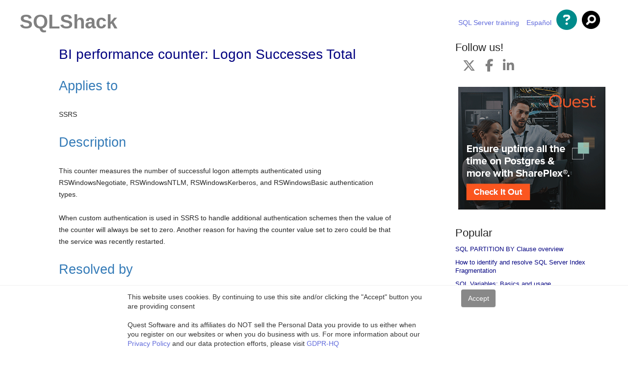

--- FILE ---
content_type: text/html; charset=UTF-8
request_url: https://www.sqlshack.com/bi-performance-counter-logon-successes-total/
body_size: 47061
content:
<!DOCTYPE html>

<!--[if IE 7]>

<html class="ie ie7" lang="en-US" xmlns:fb="https://www.facebook.com/2008/fbml" xmlns:addthis="https://www.addthis.com/help/api-spec" >

<![endif]-->

<!--[if IE 8]>

<html class="ie ie8" lang="en-US" xmlns:fb="https://www.facebook.com/2008/fbml" xmlns:addthis="https://www.addthis.com/help/api-spec" >

<![endif]-->

<!--[if !(IE 7) | !(IE 8)  ]><!-->

<html lang="en-US" xmlns:fb="https://www.facebook.com/2008/fbml" xmlns:addthis="https://www.addthis.com/help/api-spec" >

<!--<![endif]-->

<head>
<meta charset="UTF-8" /><script type="text/javascript">(window.NREUM||(NREUM={})).init={privacy:{cookies_enabled:true},ajax:{deny_list:["bam.nr-data.net"]},feature_flags:["soft_nav"],distributed_tracing:{enabled:true}};(window.NREUM||(NREUM={})).loader_config={agentID:"1834954769",accountID:"2004682",trustKey:"82233",xpid:"VgYHVVBbChABU1ZXDwMPUlAB",licenseKey:"c27add20bd",applicationID:"1775828440",browserID:"1834954769"};;/*! For license information please see nr-loader-spa-1.308.0.min.js.LICENSE.txt */
(()=>{var e,t,r={384:(e,t,r)=>{"use strict";r.d(t,{NT:()=>a,US:()=>u,Zm:()=>o,bQ:()=>d,dV:()=>c,pV:()=>l});var n=r(6154),i=r(1863),s=r(1910);const a={beacon:"bam.nr-data.net",errorBeacon:"bam.nr-data.net"};function o(){return n.gm.NREUM||(n.gm.NREUM={}),void 0===n.gm.newrelic&&(n.gm.newrelic=n.gm.NREUM),n.gm.NREUM}function c(){let e=o();return e.o||(e.o={ST:n.gm.setTimeout,SI:n.gm.setImmediate||n.gm.setInterval,CT:n.gm.clearTimeout,XHR:n.gm.XMLHttpRequest,REQ:n.gm.Request,EV:n.gm.Event,PR:n.gm.Promise,MO:n.gm.MutationObserver,FETCH:n.gm.fetch,WS:n.gm.WebSocket},(0,s.i)(...Object.values(e.o))),e}function d(e,t){let r=o();r.initializedAgents??={},t.initializedAt={ms:(0,i.t)(),date:new Date},r.initializedAgents[e]=t}function u(e,t){o()[e]=t}function l(){return function(){let e=o();const t=e.info||{};e.info={beacon:a.beacon,errorBeacon:a.errorBeacon,...t}}(),function(){let e=o();const t=e.init||{};e.init={...t}}(),c(),function(){let e=o();const t=e.loader_config||{};e.loader_config={...t}}(),o()}},782:(e,t,r)=>{"use strict";r.d(t,{T:()=>n});const n=r(860).K7.pageViewTiming},860:(e,t,r)=>{"use strict";r.d(t,{$J:()=>u,K7:()=>c,P3:()=>d,XX:()=>i,Yy:()=>o,df:()=>s,qY:()=>n,v4:()=>a});const n="events",i="jserrors",s="browser/blobs",a="rum",o="browser/logs",c={ajax:"ajax",genericEvents:"generic_events",jserrors:i,logging:"logging",metrics:"metrics",pageAction:"page_action",pageViewEvent:"page_view_event",pageViewTiming:"page_view_timing",sessionReplay:"session_replay",sessionTrace:"session_trace",softNav:"soft_navigations",spa:"spa"},d={[c.pageViewEvent]:1,[c.pageViewTiming]:2,[c.metrics]:3,[c.jserrors]:4,[c.spa]:5,[c.ajax]:6,[c.sessionTrace]:7,[c.softNav]:8,[c.sessionReplay]:9,[c.logging]:10,[c.genericEvents]:11},u={[c.pageViewEvent]:a,[c.pageViewTiming]:n,[c.ajax]:n,[c.spa]:n,[c.softNav]:n,[c.metrics]:i,[c.jserrors]:i,[c.sessionTrace]:s,[c.sessionReplay]:s,[c.logging]:o,[c.genericEvents]:"ins"}},944:(e,t,r)=>{"use strict";r.d(t,{R:()=>i});var n=r(3241);function i(e,t){"function"==typeof console.debug&&(console.debug("New Relic Warning: https://github.com/newrelic/newrelic-browser-agent/blob/main/docs/warning-codes.md#".concat(e),t),(0,n.W)({agentIdentifier:null,drained:null,type:"data",name:"warn",feature:"warn",data:{code:e,secondary:t}}))}},993:(e,t,r)=>{"use strict";r.d(t,{A$:()=>s,ET:()=>a,TZ:()=>o,p_:()=>i});var n=r(860);const i={ERROR:"ERROR",WARN:"WARN",INFO:"INFO",DEBUG:"DEBUG",TRACE:"TRACE"},s={OFF:0,ERROR:1,WARN:2,INFO:3,DEBUG:4,TRACE:5},a="log",o=n.K7.logging},1541:(e,t,r)=>{"use strict";r.d(t,{U:()=>i,f:()=>n});const n={MFE:"MFE",BA:"BA"};function i(e,t){if(2!==t?.harvestEndpointVersion)return{};const r=t.agentRef.runtime.appMetadata.agents[0].entityGuid;return e?{"source.id":e.id,"source.name":e.name,"source.type":e.type,"parent.id":e.parent?.id||r,"parent.type":e.parent?.type||n.BA}:{"entity.guid":r,appId:t.agentRef.info.applicationID}}},1687:(e,t,r)=>{"use strict";r.d(t,{Ak:()=>d,Ze:()=>h,x3:()=>u});var n=r(3241),i=r(7836),s=r(3606),a=r(860),o=r(2646);const c={};function d(e,t){const r={staged:!1,priority:a.P3[t]||0};l(e),c[e].get(t)||c[e].set(t,r)}function u(e,t){e&&c[e]&&(c[e].get(t)&&c[e].delete(t),p(e,t,!1),c[e].size&&f(e))}function l(e){if(!e)throw new Error("agentIdentifier required");c[e]||(c[e]=new Map)}function h(e="",t="feature",r=!1){if(l(e),!e||!c[e].get(t)||r)return p(e,t);c[e].get(t).staged=!0,f(e)}function f(e){const t=Array.from(c[e]);t.every(([e,t])=>t.staged)&&(t.sort((e,t)=>e[1].priority-t[1].priority),t.forEach(([t])=>{c[e].delete(t),p(e,t)}))}function p(e,t,r=!0){const a=e?i.ee.get(e):i.ee,c=s.i.handlers;if(!a.aborted&&a.backlog&&c){if((0,n.W)({agentIdentifier:e,type:"lifecycle",name:"drain",feature:t}),r){const e=a.backlog[t],r=c[t];if(r){for(let t=0;e&&t<e.length;++t)g(e[t],r);Object.entries(r).forEach(([e,t])=>{Object.values(t||{}).forEach(t=>{t[0]?.on&&t[0]?.context()instanceof o.y&&t[0].on(e,t[1])})})}}a.isolatedBacklog||delete c[t],a.backlog[t]=null,a.emit("drain-"+t,[])}}function g(e,t){var r=e[1];Object.values(t[r]||{}).forEach(t=>{var r=e[0];if(t[0]===r){var n=t[1],i=e[3],s=e[2];n.apply(i,s)}})}},1738:(e,t,r)=>{"use strict";r.d(t,{U:()=>f,Y:()=>h});var n=r(3241),i=r(9908),s=r(1863),a=r(944),o=r(5701),c=r(3969),d=r(8362),u=r(860),l=r(4261);function h(e,t,r,s){const h=s||r;!h||h[e]&&h[e]!==d.d.prototype[e]||(h[e]=function(){(0,i.p)(c.xV,["API/"+e+"/called"],void 0,u.K7.metrics,r.ee),(0,n.W)({agentIdentifier:r.agentIdentifier,drained:!!o.B?.[r.agentIdentifier],type:"data",name:"api",feature:l.Pl+e,data:{}});try{return t.apply(this,arguments)}catch(e){(0,a.R)(23,e)}})}function f(e,t,r,n,a){const o=e.info;null===r?delete o.jsAttributes[t]:o.jsAttributes[t]=r,(a||null===r)&&(0,i.p)(l.Pl+n,[(0,s.t)(),t,r],void 0,"session",e.ee)}},1741:(e,t,r)=>{"use strict";r.d(t,{W:()=>s});var n=r(944),i=r(4261);class s{#e(e,...t){if(this[e]!==s.prototype[e])return this[e](...t);(0,n.R)(35,e)}addPageAction(e,t){return this.#e(i.hG,e,t)}register(e){return this.#e(i.eY,e)}recordCustomEvent(e,t){return this.#e(i.fF,e,t)}setPageViewName(e,t){return this.#e(i.Fw,e,t)}setCustomAttribute(e,t,r){return this.#e(i.cD,e,t,r)}noticeError(e,t){return this.#e(i.o5,e,t)}setUserId(e,t=!1){return this.#e(i.Dl,e,t)}setApplicationVersion(e){return this.#e(i.nb,e)}setErrorHandler(e){return this.#e(i.bt,e)}addRelease(e,t){return this.#e(i.k6,e,t)}log(e,t){return this.#e(i.$9,e,t)}start(){return this.#e(i.d3)}finished(e){return this.#e(i.BL,e)}recordReplay(){return this.#e(i.CH)}pauseReplay(){return this.#e(i.Tb)}addToTrace(e){return this.#e(i.U2,e)}setCurrentRouteName(e){return this.#e(i.PA,e)}interaction(e){return this.#e(i.dT,e)}wrapLogger(e,t,r){return this.#e(i.Wb,e,t,r)}measure(e,t){return this.#e(i.V1,e,t)}consent(e){return this.#e(i.Pv,e)}}},1863:(e,t,r)=>{"use strict";function n(){return Math.floor(performance.now())}r.d(t,{t:()=>n})},1910:(e,t,r)=>{"use strict";r.d(t,{i:()=>s});var n=r(944);const i=new Map;function s(...e){return e.every(e=>{if(i.has(e))return i.get(e);const t="function"==typeof e?e.toString():"",r=t.includes("[native code]"),s=t.includes("nrWrapper");return r||s||(0,n.R)(64,e?.name||t),i.set(e,r),r})}},2555:(e,t,r)=>{"use strict";r.d(t,{D:()=>o,f:()=>a});var n=r(384),i=r(8122);const s={beacon:n.NT.beacon,errorBeacon:n.NT.errorBeacon,licenseKey:void 0,applicationID:void 0,sa:void 0,queueTime:void 0,applicationTime:void 0,ttGuid:void 0,user:void 0,account:void 0,product:void 0,extra:void 0,jsAttributes:{},userAttributes:void 0,atts:void 0,transactionName:void 0,tNamePlain:void 0};function a(e){try{return!!e.licenseKey&&!!e.errorBeacon&&!!e.applicationID}catch(e){return!1}}const o=e=>(0,i.a)(e,s)},2614:(e,t,r)=>{"use strict";r.d(t,{BB:()=>a,H3:()=>n,g:()=>d,iL:()=>c,tS:()=>o,uh:()=>i,wk:()=>s});const n="NRBA",i="SESSION",s=144e5,a=18e5,o={STARTED:"session-started",PAUSE:"session-pause",RESET:"session-reset",RESUME:"session-resume",UPDATE:"session-update"},c={SAME_TAB:"same-tab",CROSS_TAB:"cross-tab"},d={OFF:0,FULL:1,ERROR:2}},2646:(e,t,r)=>{"use strict";r.d(t,{y:()=>n});class n{constructor(e){this.contextId=e}}},2843:(e,t,r)=>{"use strict";r.d(t,{G:()=>s,u:()=>i});var n=r(3878);function i(e,t=!1,r,i){(0,n.DD)("visibilitychange",function(){if(t)return void("hidden"===document.visibilityState&&e());e(document.visibilityState)},r,i)}function s(e,t,r){(0,n.sp)("pagehide",e,t,r)}},3241:(e,t,r)=>{"use strict";r.d(t,{W:()=>s});var n=r(6154);const i="newrelic";function s(e={}){try{n.gm.dispatchEvent(new CustomEvent(i,{detail:e}))}catch(e){}}},3304:(e,t,r)=>{"use strict";r.d(t,{A:()=>s});var n=r(7836);const i=()=>{const e=new WeakSet;return(t,r)=>{if("object"==typeof r&&null!==r){if(e.has(r))return;e.add(r)}return r}};function s(e){try{return JSON.stringify(e,i())??""}catch(e){try{n.ee.emit("internal-error",[e])}catch(e){}return""}}},3333:(e,t,r)=>{"use strict";r.d(t,{$v:()=>u,TZ:()=>n,Xh:()=>c,Zp:()=>i,kd:()=>d,mq:()=>o,nf:()=>a,qN:()=>s});const n=r(860).K7.genericEvents,i=["auxclick","click","copy","keydown","paste","scrollend"],s=["focus","blur"],a=4,o=1e3,c=2e3,d=["PageAction","UserAction","BrowserPerformance"],u={RESOURCES:"experimental.resources",REGISTER:"register"}},3434:(e,t,r)=>{"use strict";r.d(t,{Jt:()=>s,YM:()=>d});var n=r(7836),i=r(5607);const s="nr@original:".concat(i.W),a=50;var o=Object.prototype.hasOwnProperty,c=!1;function d(e,t){return e||(e=n.ee),r.inPlace=function(e,t,n,i,s){n||(n="");const a="-"===n.charAt(0);for(let o=0;o<t.length;o++){const c=t[o],d=e[c];l(d)||(e[c]=r(d,a?c+n:n,i,c,s))}},r.flag=s,r;function r(t,r,n,c,d){return l(t)?t:(r||(r=""),nrWrapper[s]=t,function(e,t,r){if(Object.defineProperty&&Object.keys)try{return Object.keys(e).forEach(function(r){Object.defineProperty(t,r,{get:function(){return e[r]},set:function(t){return e[r]=t,t}})}),t}catch(e){u([e],r)}for(var n in e)o.call(e,n)&&(t[n]=e[n])}(t,nrWrapper,e),nrWrapper);function nrWrapper(){var s,o,l,h;let f;try{o=this,s=[...arguments],l="function"==typeof n?n(s,o):n||{}}catch(t){u([t,"",[s,o,c],l],e)}i(r+"start",[s,o,c],l,d);const p=performance.now();let g;try{return h=t.apply(o,s),g=performance.now(),h}catch(e){throw g=performance.now(),i(r+"err",[s,o,e],l,d),f=e,f}finally{const e=g-p,t={start:p,end:g,duration:e,isLongTask:e>=a,methodName:c,thrownError:f};t.isLongTask&&i("long-task",[t,o],l,d),i(r+"end",[s,o,h],l,d)}}}function i(r,n,i,s){if(!c||t){var a=c;c=!0;try{e.emit(r,n,i,t,s)}catch(t){u([t,r,n,i],e)}c=a}}}function u(e,t){t||(t=n.ee);try{t.emit("internal-error",e)}catch(e){}}function l(e){return!(e&&"function"==typeof e&&e.apply&&!e[s])}},3606:(e,t,r)=>{"use strict";r.d(t,{i:()=>s});var n=r(9908);s.on=a;var i=s.handlers={};function s(e,t,r,s){a(s||n.d,i,e,t,r)}function a(e,t,r,i,s){s||(s="feature"),e||(e=n.d);var a=t[s]=t[s]||{};(a[r]=a[r]||[]).push([e,i])}},3738:(e,t,r)=>{"use strict";r.d(t,{He:()=>i,Kp:()=>o,Lc:()=>d,Rz:()=>u,TZ:()=>n,bD:()=>s,d3:()=>a,jx:()=>l,sl:()=>h,uP:()=>c});const n=r(860).K7.sessionTrace,i="bstResource",s="resource",a="-start",o="-end",c="fn"+a,d="fn"+o,u="pushState",l=1e3,h=3e4},3785:(e,t,r)=>{"use strict";r.d(t,{R:()=>c,b:()=>d});var n=r(9908),i=r(1863),s=r(860),a=r(3969),o=r(993);function c(e,t,r={},c=o.p_.INFO,d=!0,u,l=(0,i.t)()){(0,n.p)(a.xV,["API/logging/".concat(c.toLowerCase(),"/called")],void 0,s.K7.metrics,e),(0,n.p)(o.ET,[l,t,r,c,d,u],void 0,s.K7.logging,e)}function d(e){return"string"==typeof e&&Object.values(o.p_).some(t=>t===e.toUpperCase().trim())}},3878:(e,t,r)=>{"use strict";function n(e,t){return{capture:e,passive:!1,signal:t}}function i(e,t,r=!1,i){window.addEventListener(e,t,n(r,i))}function s(e,t,r=!1,i){document.addEventListener(e,t,n(r,i))}r.d(t,{DD:()=>s,jT:()=>n,sp:()=>i})},3962:(e,t,r)=>{"use strict";r.d(t,{AM:()=>a,O2:()=>l,OV:()=>s,Qu:()=>h,TZ:()=>c,ih:()=>f,pP:()=>o,t1:()=>u,tC:()=>i,wD:()=>d});var n=r(860);const i=["click","keydown","submit"],s="popstate",a="api",o="initialPageLoad",c=n.K7.softNav,d=5e3,u=500,l={INITIAL_PAGE_LOAD:"",ROUTE_CHANGE:1,UNSPECIFIED:2},h={INTERACTION:1,AJAX:2,CUSTOM_END:3,CUSTOM_TRACER:4},f={IP:"in progress",PF:"pending finish",FIN:"finished",CAN:"cancelled"}},3969:(e,t,r)=>{"use strict";r.d(t,{TZ:()=>n,XG:()=>o,rs:()=>i,xV:()=>a,z_:()=>s});const n=r(860).K7.metrics,i="sm",s="cm",a="storeSupportabilityMetrics",o="storeEventMetrics"},4234:(e,t,r)=>{"use strict";r.d(t,{W:()=>s});var n=r(7836),i=r(1687);class s{constructor(e,t){this.agentIdentifier=e,this.ee=n.ee.get(e),this.featureName=t,this.blocked=!1}deregisterDrain(){(0,i.x3)(this.agentIdentifier,this.featureName)}}},4261:(e,t,r)=>{"use strict";r.d(t,{$9:()=>u,BL:()=>c,CH:()=>p,Dl:()=>R,Fw:()=>w,PA:()=>v,Pl:()=>n,Pv:()=>A,Tb:()=>h,U2:()=>a,V1:()=>E,Wb:()=>T,bt:()=>y,cD:()=>b,d3:()=>x,dT:()=>d,eY:()=>g,fF:()=>f,hG:()=>s,hw:()=>i,k6:()=>o,nb:()=>m,o5:()=>l});const n="api-",i=n+"ixn-",s="addPageAction",a="addToTrace",o="addRelease",c="finished",d="interaction",u="log",l="noticeError",h="pauseReplay",f="recordCustomEvent",p="recordReplay",g="register",m="setApplicationVersion",v="setCurrentRouteName",b="setCustomAttribute",y="setErrorHandler",w="setPageViewName",R="setUserId",x="start",T="wrapLogger",E="measure",A="consent"},5205:(e,t,r)=>{"use strict";r.d(t,{j:()=>S});var n=r(384),i=r(1741);var s=r(2555),a=r(3333);const o=e=>{if(!e||"string"!=typeof e)return!1;try{document.createDocumentFragment().querySelector(e)}catch{return!1}return!0};var c=r(2614),d=r(944),u=r(8122);const l="[data-nr-mask]",h=e=>(0,u.a)(e,(()=>{const e={feature_flags:[],experimental:{allow_registered_children:!1,resources:!1},mask_selector:"*",block_selector:"[data-nr-block]",mask_input_options:{color:!1,date:!1,"datetime-local":!1,email:!1,month:!1,number:!1,range:!1,search:!1,tel:!1,text:!1,time:!1,url:!1,week:!1,textarea:!1,select:!1,password:!0}};return{ajax:{deny_list:void 0,block_internal:!0,enabled:!0,autoStart:!0},api:{get allow_registered_children(){return e.feature_flags.includes(a.$v.REGISTER)||e.experimental.allow_registered_children},set allow_registered_children(t){e.experimental.allow_registered_children=t},duplicate_registered_data:!1},browser_consent_mode:{enabled:!1},distributed_tracing:{enabled:void 0,exclude_newrelic_header:void 0,cors_use_newrelic_header:void 0,cors_use_tracecontext_headers:void 0,allowed_origins:void 0},get feature_flags(){return e.feature_flags},set feature_flags(t){e.feature_flags=t},generic_events:{enabled:!0,autoStart:!0},harvest:{interval:30},jserrors:{enabled:!0,autoStart:!0},logging:{enabled:!0,autoStart:!0},metrics:{enabled:!0,autoStart:!0},obfuscate:void 0,page_action:{enabled:!0},page_view_event:{enabled:!0,autoStart:!0},page_view_timing:{enabled:!0,autoStart:!0},performance:{capture_marks:!1,capture_measures:!1,capture_detail:!0,resources:{get enabled(){return e.feature_flags.includes(a.$v.RESOURCES)||e.experimental.resources},set enabled(t){e.experimental.resources=t},asset_types:[],first_party_domains:[],ignore_newrelic:!0}},privacy:{cookies_enabled:!0},proxy:{assets:void 0,beacon:void 0},session:{expiresMs:c.wk,inactiveMs:c.BB},session_replay:{autoStart:!0,enabled:!1,preload:!1,sampling_rate:10,error_sampling_rate:100,collect_fonts:!1,inline_images:!1,fix_stylesheets:!0,mask_all_inputs:!0,get mask_text_selector(){return e.mask_selector},set mask_text_selector(t){o(t)?e.mask_selector="".concat(t,",").concat(l):""===t||null===t?e.mask_selector=l:(0,d.R)(5,t)},get block_class(){return"nr-block"},get ignore_class(){return"nr-ignore"},get mask_text_class(){return"nr-mask"},get block_selector(){return e.block_selector},set block_selector(t){o(t)?e.block_selector+=",".concat(t):""!==t&&(0,d.R)(6,t)},get mask_input_options(){return e.mask_input_options},set mask_input_options(t){t&&"object"==typeof t?e.mask_input_options={...t,password:!0}:(0,d.R)(7,t)}},session_trace:{enabled:!0,autoStart:!0},soft_navigations:{enabled:!0,autoStart:!0},spa:{enabled:!0,autoStart:!0},ssl:void 0,user_actions:{enabled:!0,elementAttributes:["id","className","tagName","type"]}}})());var f=r(6154),p=r(9324);let g=0;const m={buildEnv:p.F3,distMethod:p.Xs,version:p.xv,originTime:f.WN},v={consented:!1},b={appMetadata:{},get consented(){return this.session?.state?.consent||v.consented},set consented(e){v.consented=e},customTransaction:void 0,denyList:void 0,disabled:!1,harvester:void 0,isolatedBacklog:!1,isRecording:!1,loaderType:void 0,maxBytes:3e4,obfuscator:void 0,onerror:void 0,ptid:void 0,releaseIds:{},session:void 0,timeKeeper:void 0,registeredEntities:[],jsAttributesMetadata:{bytes:0},get harvestCount(){return++g}},y=e=>{const t=(0,u.a)(e,b),r=Object.keys(m).reduce((e,t)=>(e[t]={value:m[t],writable:!1,configurable:!0,enumerable:!0},e),{});return Object.defineProperties(t,r)};var w=r(5701);const R=e=>{const t=e.startsWith("http");e+="/",r.p=t?e:"https://"+e};var x=r(7836),T=r(3241);const E={accountID:void 0,trustKey:void 0,agentID:void 0,licenseKey:void 0,applicationID:void 0,xpid:void 0},A=e=>(0,u.a)(e,E),_=new Set;function S(e,t={},r,a){let{init:o,info:c,loader_config:d,runtime:u={},exposed:l=!0}=t;if(!c){const e=(0,n.pV)();o=e.init,c=e.info,d=e.loader_config}e.init=h(o||{}),e.loader_config=A(d||{}),c.jsAttributes??={},f.bv&&(c.jsAttributes.isWorker=!0),e.info=(0,s.D)(c);const p=e.init,g=[c.beacon,c.errorBeacon];_.has(e.agentIdentifier)||(p.proxy.assets&&(R(p.proxy.assets),g.push(p.proxy.assets)),p.proxy.beacon&&g.push(p.proxy.beacon),e.beacons=[...g],function(e){const t=(0,n.pV)();Object.getOwnPropertyNames(i.W.prototype).forEach(r=>{const n=i.W.prototype[r];if("function"!=typeof n||"constructor"===n)return;let s=t[r];e[r]&&!1!==e.exposed&&"micro-agent"!==e.runtime?.loaderType&&(t[r]=(...t)=>{const n=e[r](...t);return s?s(...t):n})})}(e),(0,n.US)("activatedFeatures",w.B)),u.denyList=[...p.ajax.deny_list||[],...p.ajax.block_internal?g:[]],u.ptid=e.agentIdentifier,u.loaderType=r,e.runtime=y(u),_.has(e.agentIdentifier)||(e.ee=x.ee.get(e.agentIdentifier),e.exposed=l,(0,T.W)({agentIdentifier:e.agentIdentifier,drained:!!w.B?.[e.agentIdentifier],type:"lifecycle",name:"initialize",feature:void 0,data:e.config})),_.add(e.agentIdentifier)}},5270:(e,t,r)=>{"use strict";r.d(t,{Aw:()=>a,SR:()=>s,rF:()=>o});var n=r(384),i=r(7767);function s(e){return!!(0,n.dV)().o.MO&&(0,i.V)(e)&&!0===e?.session_trace.enabled}function a(e){return!0===e?.session_replay.preload&&s(e)}function o(e,t){try{if("string"==typeof t?.type){if("password"===t.type.toLowerCase())return"*".repeat(e?.length||0);if(void 0!==t?.dataset?.nrUnmask||t?.classList?.contains("nr-unmask"))return e}}catch(e){}return"string"==typeof e?e.replace(/[\S]/g,"*"):"*".repeat(e?.length||0)}},5289:(e,t,r)=>{"use strict";r.d(t,{GG:()=>a,Qr:()=>c,sB:()=>o});var n=r(3878),i=r(6389);function s(){return"undefined"==typeof document||"complete"===document.readyState}function a(e,t){if(s())return e();const r=(0,i.J)(e),a=setInterval(()=>{s()&&(clearInterval(a),r())},500);(0,n.sp)("load",r,t)}function o(e){if(s())return e();(0,n.DD)("DOMContentLoaded",e)}function c(e){if(s())return e();(0,n.sp)("popstate",e)}},5607:(e,t,r)=>{"use strict";r.d(t,{W:()=>n});const n=(0,r(9566).bz)()},5701:(e,t,r)=>{"use strict";r.d(t,{B:()=>s,t:()=>a});var n=r(3241);const i=new Set,s={};function a(e,t){const r=t.agentIdentifier;s[r]??={},e&&"object"==typeof e&&(i.has(r)||(t.ee.emit("rumresp",[e]),s[r]=e,i.add(r),(0,n.W)({agentIdentifier:r,loaded:!0,drained:!0,type:"lifecycle",name:"load",feature:void 0,data:e})))}},6154:(e,t,r)=>{"use strict";r.d(t,{OF:()=>d,RI:()=>i,WN:()=>h,bv:()=>s,eN:()=>f,gm:()=>a,lR:()=>l,m:()=>c,mw:()=>o,sb:()=>u});var n=r(1863);const i="undefined"!=typeof window&&!!window.document,s="undefined"!=typeof WorkerGlobalScope&&("undefined"!=typeof self&&self instanceof WorkerGlobalScope&&self.navigator instanceof WorkerNavigator||"undefined"!=typeof globalThis&&globalThis instanceof WorkerGlobalScope&&globalThis.navigator instanceof WorkerNavigator),a=i?window:"undefined"!=typeof WorkerGlobalScope&&("undefined"!=typeof self&&self instanceof WorkerGlobalScope&&self||"undefined"!=typeof globalThis&&globalThis instanceof WorkerGlobalScope&&globalThis),o=Boolean("hidden"===a?.document?.visibilityState),c=""+a?.location,d=/iPad|iPhone|iPod/.test(a.navigator?.userAgent),u=d&&"undefined"==typeof SharedWorker,l=(()=>{const e=a.navigator?.userAgent?.match(/Firefox[/\s](\d+\.\d+)/);return Array.isArray(e)&&e.length>=2?+e[1]:0})(),h=Date.now()-(0,n.t)(),f=()=>"undefined"!=typeof PerformanceNavigationTiming&&a?.performance?.getEntriesByType("navigation")?.[0]?.responseStart},6344:(e,t,r)=>{"use strict";r.d(t,{BB:()=>u,Qb:()=>l,TZ:()=>i,Ug:()=>a,Vh:()=>s,_s:()=>o,bc:()=>d,yP:()=>c});var n=r(2614);const i=r(860).K7.sessionReplay,s="errorDuringReplay",a=.12,o={DomContentLoaded:0,Load:1,FullSnapshot:2,IncrementalSnapshot:3,Meta:4,Custom:5},c={[n.g.ERROR]:15e3,[n.g.FULL]:3e5,[n.g.OFF]:0},d={RESET:{message:"Session was reset",sm:"Reset"},IMPORT:{message:"Recorder failed to import",sm:"Import"},TOO_MANY:{message:"429: Too Many Requests",sm:"Too-Many"},TOO_BIG:{message:"Payload was too large",sm:"Too-Big"},CROSS_TAB:{message:"Session Entity was set to OFF on another tab",sm:"Cross-Tab"},ENTITLEMENTS:{message:"Session Replay is not allowed and will not be started",sm:"Entitlement"}},u=5e3,l={API:"api",RESUME:"resume",SWITCH_TO_FULL:"switchToFull",INITIALIZE:"initialize",PRELOAD:"preload"}},6389:(e,t,r)=>{"use strict";function n(e,t=500,r={}){const n=r?.leading||!1;let i;return(...r)=>{n&&void 0===i&&(e.apply(this,r),i=setTimeout(()=>{i=clearTimeout(i)},t)),n||(clearTimeout(i),i=setTimeout(()=>{e.apply(this,r)},t))}}function i(e){let t=!1;return(...r)=>{t||(t=!0,e.apply(this,r))}}r.d(t,{J:()=>i,s:()=>n})},6630:(e,t,r)=>{"use strict";r.d(t,{T:()=>n});const n=r(860).K7.pageViewEvent},6774:(e,t,r)=>{"use strict";r.d(t,{T:()=>n});const n=r(860).K7.jserrors},7295:(e,t,r)=>{"use strict";r.d(t,{Xv:()=>a,gX:()=>i,iW:()=>s});var n=[];function i(e){if(!e||s(e))return!1;if(0===n.length)return!0;if("*"===n[0].hostname)return!1;for(var t=0;t<n.length;t++){var r=n[t];if(r.hostname.test(e.hostname)&&r.pathname.test(e.pathname))return!1}return!0}function s(e){return void 0===e.hostname}function a(e){if(n=[],e&&e.length)for(var t=0;t<e.length;t++){let r=e[t];if(!r)continue;if("*"===r)return void(n=[{hostname:"*"}]);0===r.indexOf("http://")?r=r.substring(7):0===r.indexOf("https://")&&(r=r.substring(8));const i=r.indexOf("/");let s,a;i>0?(s=r.substring(0,i),a=r.substring(i)):(s=r,a="*");let[c]=s.split(":");n.push({hostname:o(c),pathname:o(a,!0)})}}function o(e,t=!1){const r=e.replace(/[.+?^${}()|[\]\\]/g,e=>"\\"+e).replace(/\*/g,".*?");return new RegExp((t?"^":"")+r+"$")}},7485:(e,t,r)=>{"use strict";r.d(t,{D:()=>i});var n=r(6154);function i(e){if(0===(e||"").indexOf("data:"))return{protocol:"data"};try{const t=new URL(e,location.href),r={port:t.port,hostname:t.hostname,pathname:t.pathname,search:t.search,protocol:t.protocol.slice(0,t.protocol.indexOf(":")),sameOrigin:t.protocol===n.gm?.location?.protocol&&t.host===n.gm?.location?.host};return r.port&&""!==r.port||("http:"===t.protocol&&(r.port="80"),"https:"===t.protocol&&(r.port="443")),r.pathname&&""!==r.pathname?r.pathname.startsWith("/")||(r.pathname="/".concat(r.pathname)):r.pathname="/",r}catch(e){return{}}}},7699:(e,t,r)=>{"use strict";r.d(t,{It:()=>s,KC:()=>o,No:()=>i,qh:()=>a});var n=r(860);const i=16e3,s=1e6,a="SESSION_ERROR",o={[n.K7.logging]:!0,[n.K7.genericEvents]:!1,[n.K7.jserrors]:!1,[n.K7.ajax]:!1}},7767:(e,t,r)=>{"use strict";r.d(t,{V:()=>i});var n=r(6154);const i=e=>n.RI&&!0===e?.privacy.cookies_enabled},7836:(e,t,r)=>{"use strict";r.d(t,{P:()=>o,ee:()=>c});var n=r(384),i=r(8990),s=r(2646),a=r(5607);const o="nr@context:".concat(a.W),c=function e(t,r){var n={},a={},u={},l=!1;try{l=16===r.length&&d.initializedAgents?.[r]?.runtime.isolatedBacklog}catch(e){}var h={on:p,addEventListener:p,removeEventListener:function(e,t){var r=n[e];if(!r)return;for(var i=0;i<r.length;i++)r[i]===t&&r.splice(i,1)},emit:function(e,r,n,i,s){!1!==s&&(s=!0);if(c.aborted&&!i)return;t&&s&&t.emit(e,r,n);var o=f(n);g(e).forEach(e=>{e.apply(o,r)});var d=v()[a[e]];d&&d.push([h,e,r,o]);return o},get:m,listeners:g,context:f,buffer:function(e,t){const r=v();if(t=t||"feature",h.aborted)return;Object.entries(e||{}).forEach(([e,n])=>{a[n]=t,t in r||(r[t]=[])})},abort:function(){h._aborted=!0,Object.keys(h.backlog).forEach(e=>{delete h.backlog[e]})},isBuffering:function(e){return!!v()[a[e]]},debugId:r,backlog:l?{}:t&&"object"==typeof t.backlog?t.backlog:{},isolatedBacklog:l};return Object.defineProperty(h,"aborted",{get:()=>{let e=h._aborted||!1;return e||(t&&(e=t.aborted),e)}}),h;function f(e){return e&&e instanceof s.y?e:e?(0,i.I)(e,o,()=>new s.y(o)):new s.y(o)}function p(e,t){n[e]=g(e).concat(t)}function g(e){return n[e]||[]}function m(t){return u[t]=u[t]||e(h,t)}function v(){return h.backlog}}(void 0,"globalEE"),d=(0,n.Zm)();d.ee||(d.ee=c)},8122:(e,t,r)=>{"use strict";r.d(t,{a:()=>i});var n=r(944);function i(e,t){try{if(!e||"object"!=typeof e)return(0,n.R)(3);if(!t||"object"!=typeof t)return(0,n.R)(4);const r=Object.create(Object.getPrototypeOf(t),Object.getOwnPropertyDescriptors(t)),s=0===Object.keys(r).length?e:r;for(let a in s)if(void 0!==e[a])try{if(null===e[a]){r[a]=null;continue}Array.isArray(e[a])&&Array.isArray(t[a])?r[a]=Array.from(new Set([...e[a],...t[a]])):"object"==typeof e[a]&&"object"==typeof t[a]?r[a]=i(e[a],t[a]):r[a]=e[a]}catch(e){r[a]||(0,n.R)(1,e)}return r}catch(e){(0,n.R)(2,e)}}},8139:(e,t,r)=>{"use strict";r.d(t,{u:()=>h});var n=r(7836),i=r(3434),s=r(8990),a=r(6154);const o={},c=a.gm.XMLHttpRequest,d="addEventListener",u="removeEventListener",l="nr@wrapped:".concat(n.P);function h(e){var t=function(e){return(e||n.ee).get("events")}(e);if(o[t.debugId]++)return t;o[t.debugId]=1;var r=(0,i.YM)(t,!0);function h(e){r.inPlace(e,[d,u],"-",p)}function p(e,t){return e[1]}return"getPrototypeOf"in Object&&(a.RI&&f(document,h),c&&f(c.prototype,h),f(a.gm,h)),t.on(d+"-start",function(e,t){var n=e[1];if(null!==n&&("function"==typeof n||"object"==typeof n)&&"newrelic"!==e[0]){var i=(0,s.I)(n,l,function(){var e={object:function(){if("function"!=typeof n.handleEvent)return;return n.handleEvent.apply(n,arguments)},function:n}[typeof n];return e?r(e,"fn-",null,e.name||"anonymous"):n});this.wrapped=e[1]=i}}),t.on(u+"-start",function(e){e[1]=this.wrapped||e[1]}),t}function f(e,t,...r){let n=e;for(;"object"==typeof n&&!Object.prototype.hasOwnProperty.call(n,d);)n=Object.getPrototypeOf(n);n&&t(n,...r)}},8362:(e,t,r)=>{"use strict";r.d(t,{d:()=>s});var n=r(9566),i=r(1741);class s extends i.W{agentIdentifier=(0,n.LA)(16)}},8374:(e,t,r)=>{r.nc=(()=>{try{return document?.currentScript?.nonce}catch(e){}return""})()},8990:(e,t,r)=>{"use strict";r.d(t,{I:()=>i});var n=Object.prototype.hasOwnProperty;function i(e,t,r){if(n.call(e,t))return e[t];var i=r();if(Object.defineProperty&&Object.keys)try{return Object.defineProperty(e,t,{value:i,writable:!0,enumerable:!1}),i}catch(e){}return e[t]=i,i}},9119:(e,t,r)=>{"use strict";r.d(t,{L:()=>s});var n=/([^?#]*)[^#]*(#[^?]*|$).*/,i=/([^?#]*)().*/;function s(e,t){return e?e.replace(t?n:i,"$1$2"):e}},9300:(e,t,r)=>{"use strict";r.d(t,{T:()=>n});const n=r(860).K7.ajax},9324:(e,t,r)=>{"use strict";r.d(t,{AJ:()=>a,F3:()=>i,Xs:()=>s,Yq:()=>o,xv:()=>n});const n="1.308.0",i="PROD",s="CDN",a="@newrelic/rrweb",o="1.0.1"},9566:(e,t,r)=>{"use strict";r.d(t,{LA:()=>o,ZF:()=>c,bz:()=>a,el:()=>d});var n=r(6154);const i="xxxxxxxx-xxxx-4xxx-yxxx-xxxxxxxxxxxx";function s(e,t){return e?15&e[t]:16*Math.random()|0}function a(){const e=n.gm?.crypto||n.gm?.msCrypto;let t,r=0;return e&&e.getRandomValues&&(t=e.getRandomValues(new Uint8Array(30))),i.split("").map(e=>"x"===e?s(t,r++).toString(16):"y"===e?(3&s()|8).toString(16):e).join("")}function o(e){const t=n.gm?.crypto||n.gm?.msCrypto;let r,i=0;t&&t.getRandomValues&&(r=t.getRandomValues(new Uint8Array(e)));const a=[];for(var o=0;o<e;o++)a.push(s(r,i++).toString(16));return a.join("")}function c(){return o(16)}function d(){return o(32)}},9908:(e,t,r)=>{"use strict";r.d(t,{d:()=>n,p:()=>i});var n=r(7836).ee.get("handle");function i(e,t,r,i,s){s?(s.buffer([e],i),s.emit(e,t,r)):(n.buffer([e],i),n.emit(e,t,r))}}},n={};function i(e){var t=n[e];if(void 0!==t)return t.exports;var s=n[e]={exports:{}};return r[e](s,s.exports,i),s.exports}i.m=r,i.d=(e,t)=>{for(var r in t)i.o(t,r)&&!i.o(e,r)&&Object.defineProperty(e,r,{enumerable:!0,get:t[r]})},i.f={},i.e=e=>Promise.all(Object.keys(i.f).reduce((t,r)=>(i.f[r](e,t),t),[])),i.u=e=>({212:"nr-spa-compressor",249:"nr-spa-recorder",478:"nr-spa"}[e]+"-1.308.0.min.js"),i.o=(e,t)=>Object.prototype.hasOwnProperty.call(e,t),e={},t="NRBA-1.308.0.PROD:",i.l=(r,n,s,a)=>{if(e[r])e[r].push(n);else{var o,c;if(void 0!==s)for(var d=document.getElementsByTagName("script"),u=0;u<d.length;u++){var l=d[u];if(l.getAttribute("src")==r||l.getAttribute("data-webpack")==t+s){o=l;break}}if(!o){c=!0;var h={478:"sha512-RSfSVnmHk59T/uIPbdSE0LPeqcEdF4/+XhfJdBuccH5rYMOEZDhFdtnh6X6nJk7hGpzHd9Ujhsy7lZEz/ORYCQ==",249:"sha512-ehJXhmntm85NSqW4MkhfQqmeKFulra3klDyY0OPDUE+sQ3GokHlPh1pmAzuNy//3j4ac6lzIbmXLvGQBMYmrkg==",212:"sha512-B9h4CR46ndKRgMBcK+j67uSR2RCnJfGefU+A7FrgR/k42ovXy5x/MAVFiSvFxuVeEk/pNLgvYGMp1cBSK/G6Fg=="};(o=document.createElement("script")).charset="utf-8",i.nc&&o.setAttribute("nonce",i.nc),o.setAttribute("data-webpack",t+s),o.src=r,0!==o.src.indexOf(window.location.origin+"/")&&(o.crossOrigin="anonymous"),h[a]&&(o.integrity=h[a])}e[r]=[n];var f=(t,n)=>{o.onerror=o.onload=null,clearTimeout(p);var i=e[r];if(delete e[r],o.parentNode&&o.parentNode.removeChild(o),i&&i.forEach(e=>e(n)),t)return t(n)},p=setTimeout(f.bind(null,void 0,{type:"timeout",target:o}),12e4);o.onerror=f.bind(null,o.onerror),o.onload=f.bind(null,o.onload),c&&document.head.appendChild(o)}},i.r=e=>{"undefined"!=typeof Symbol&&Symbol.toStringTag&&Object.defineProperty(e,Symbol.toStringTag,{value:"Module"}),Object.defineProperty(e,"__esModule",{value:!0})},i.p="https://js-agent.newrelic.com/",(()=>{var e={38:0,788:0};i.f.j=(t,r)=>{var n=i.o(e,t)?e[t]:void 0;if(0!==n)if(n)r.push(n[2]);else{var s=new Promise((r,i)=>n=e[t]=[r,i]);r.push(n[2]=s);var a=i.p+i.u(t),o=new Error;i.l(a,r=>{if(i.o(e,t)&&(0!==(n=e[t])&&(e[t]=void 0),n)){var s=r&&("load"===r.type?"missing":r.type),a=r&&r.target&&r.target.src;o.message="Loading chunk "+t+" failed: ("+s+": "+a+")",o.name="ChunkLoadError",o.type=s,o.request=a,n[1](o)}},"chunk-"+t,t)}};var t=(t,r)=>{var n,s,[a,o,c]=r,d=0;if(a.some(t=>0!==e[t])){for(n in o)i.o(o,n)&&(i.m[n]=o[n]);if(c)c(i)}for(t&&t(r);d<a.length;d++)s=a[d],i.o(e,s)&&e[s]&&e[s][0](),e[s]=0},r=self["webpackChunk:NRBA-1.308.0.PROD"]=self["webpackChunk:NRBA-1.308.0.PROD"]||[];r.forEach(t.bind(null,0)),r.push=t.bind(null,r.push.bind(r))})(),(()=>{"use strict";i(8374);var e=i(8362),t=i(860);const r=Object.values(t.K7);var n=i(5205);var s=i(9908),a=i(1863),o=i(4261),c=i(1738);var d=i(1687),u=i(4234),l=i(5289),h=i(6154),f=i(944),p=i(5270),g=i(7767),m=i(6389),v=i(7699);class b extends u.W{constructor(e,t){super(e.agentIdentifier,t),this.agentRef=e,this.abortHandler=void 0,this.featAggregate=void 0,this.loadedSuccessfully=void 0,this.onAggregateImported=new Promise(e=>{this.loadedSuccessfully=e}),this.deferred=Promise.resolve(),!1===e.init[this.featureName].autoStart?this.deferred=new Promise((t,r)=>{this.ee.on("manual-start-all",(0,m.J)(()=>{(0,d.Ak)(e.agentIdentifier,this.featureName),t()}))}):(0,d.Ak)(e.agentIdentifier,t)}importAggregator(e,t,r={}){if(this.featAggregate)return;const n=async()=>{let n;await this.deferred;try{if((0,g.V)(e.init)){const{setupAgentSession:t}=await i.e(478).then(i.bind(i,8766));n=t(e)}}catch(e){(0,f.R)(20,e),this.ee.emit("internal-error",[e]),(0,s.p)(v.qh,[e],void 0,this.featureName,this.ee)}try{if(!this.#t(this.featureName,n,e.init))return(0,d.Ze)(this.agentIdentifier,this.featureName),void this.loadedSuccessfully(!1);const{Aggregate:i}=await t();this.featAggregate=new i(e,r),e.runtime.harvester.initializedAggregates.push(this.featAggregate),this.loadedSuccessfully(!0)}catch(e){(0,f.R)(34,e),this.abortHandler?.(),(0,d.Ze)(this.agentIdentifier,this.featureName,!0),this.loadedSuccessfully(!1),this.ee&&this.ee.abort()}};h.RI?(0,l.GG)(()=>n(),!0):n()}#t(e,r,n){if(this.blocked)return!1;switch(e){case t.K7.sessionReplay:return(0,p.SR)(n)&&!!r;case t.K7.sessionTrace:return!!r;default:return!0}}}var y=i(6630),w=i(2614),R=i(3241);class x extends b{static featureName=y.T;constructor(e){var t;super(e,y.T),this.setupInspectionEvents(e.agentIdentifier),t=e,(0,c.Y)(o.Fw,function(e,r){"string"==typeof e&&("/"!==e.charAt(0)&&(e="/"+e),t.runtime.customTransaction=(r||"http://custom.transaction")+e,(0,s.p)(o.Pl+o.Fw,[(0,a.t)()],void 0,void 0,t.ee))},t),this.importAggregator(e,()=>i.e(478).then(i.bind(i,2467)))}setupInspectionEvents(e){const t=(t,r)=>{t&&(0,R.W)({agentIdentifier:e,timeStamp:t.timeStamp,loaded:"complete"===t.target.readyState,type:"window",name:r,data:t.target.location+""})};(0,l.sB)(e=>{t(e,"DOMContentLoaded")}),(0,l.GG)(e=>{t(e,"load")}),(0,l.Qr)(e=>{t(e,"navigate")}),this.ee.on(w.tS.UPDATE,(t,r)=>{(0,R.W)({agentIdentifier:e,type:"lifecycle",name:"session",data:r})})}}var T=i(384);class E extends e.d{constructor(e){var t;(super(),h.gm)?(this.features={},(0,T.bQ)(this.agentIdentifier,this),this.desiredFeatures=new Set(e.features||[]),this.desiredFeatures.add(x),(0,n.j)(this,e,e.loaderType||"agent"),t=this,(0,c.Y)(o.cD,function(e,r,n=!1){if("string"==typeof e){if(["string","number","boolean"].includes(typeof r)||null===r)return(0,c.U)(t,e,r,o.cD,n);(0,f.R)(40,typeof r)}else(0,f.R)(39,typeof e)},t),function(e){(0,c.Y)(o.Dl,function(t,r=!1){if("string"!=typeof t&&null!==t)return void(0,f.R)(41,typeof t);const n=e.info.jsAttributes["enduser.id"];r&&null!=n&&n!==t?(0,s.p)(o.Pl+"setUserIdAndResetSession",[t],void 0,"session",e.ee):(0,c.U)(e,"enduser.id",t,o.Dl,!0)},e)}(this),function(e){(0,c.Y)(o.nb,function(t){if("string"==typeof t||null===t)return(0,c.U)(e,"application.version",t,o.nb,!1);(0,f.R)(42,typeof t)},e)}(this),function(e){(0,c.Y)(o.d3,function(){e.ee.emit("manual-start-all")},e)}(this),function(e){(0,c.Y)(o.Pv,function(t=!0){if("boolean"==typeof t){if((0,s.p)(o.Pl+o.Pv,[t],void 0,"session",e.ee),e.runtime.consented=t,t){const t=e.features.page_view_event;t.onAggregateImported.then(e=>{const r=t.featAggregate;e&&!r.sentRum&&r.sendRum()})}}else(0,f.R)(65,typeof t)},e)}(this),this.run()):(0,f.R)(21)}get config(){return{info:this.info,init:this.init,loader_config:this.loader_config,runtime:this.runtime}}get api(){return this}run(){try{const e=function(e){const t={};return r.forEach(r=>{t[r]=!!e[r]?.enabled}),t}(this.init),n=[...this.desiredFeatures];n.sort((e,r)=>t.P3[e.featureName]-t.P3[r.featureName]),n.forEach(r=>{if(!e[r.featureName]&&r.featureName!==t.K7.pageViewEvent)return;if(r.featureName===t.K7.spa)return void(0,f.R)(67);const n=function(e){switch(e){case t.K7.ajax:return[t.K7.jserrors];case t.K7.sessionTrace:return[t.K7.ajax,t.K7.pageViewEvent];case t.K7.sessionReplay:return[t.K7.sessionTrace];case t.K7.pageViewTiming:return[t.K7.pageViewEvent];default:return[]}}(r.featureName).filter(e=>!(e in this.features));n.length>0&&(0,f.R)(36,{targetFeature:r.featureName,missingDependencies:n}),this.features[r.featureName]=new r(this)})}catch(e){(0,f.R)(22,e);for(const e in this.features)this.features[e].abortHandler?.();const t=(0,T.Zm)();delete t.initializedAgents[this.agentIdentifier]?.features,delete this.sharedAggregator;return t.ee.get(this.agentIdentifier).abort(),!1}}}var A=i(2843),_=i(782);class S extends b{static featureName=_.T;constructor(e){super(e,_.T),h.RI&&((0,A.u)(()=>(0,s.p)("docHidden",[(0,a.t)()],void 0,_.T,this.ee),!0),(0,A.G)(()=>(0,s.p)("winPagehide",[(0,a.t)()],void 0,_.T,this.ee)),this.importAggregator(e,()=>i.e(478).then(i.bind(i,9917))))}}var O=i(3969);class I extends b{static featureName=O.TZ;constructor(e){super(e,O.TZ),h.RI&&document.addEventListener("securitypolicyviolation",e=>{(0,s.p)(O.xV,["Generic/CSPViolation/Detected"],void 0,this.featureName,this.ee)}),this.importAggregator(e,()=>i.e(478).then(i.bind(i,6555)))}}var N=i(6774),P=i(3878),k=i(3304);class D{constructor(e,t,r,n,i){this.name="UncaughtError",this.message="string"==typeof e?e:(0,k.A)(e),this.sourceURL=t,this.line=r,this.column=n,this.__newrelic=i}}function C(e){return M(e)?e:new D(void 0!==e?.message?e.message:e,e?.filename||e?.sourceURL,e?.lineno||e?.line,e?.colno||e?.col,e?.__newrelic,e?.cause)}function j(e){const t="Unhandled Promise Rejection: ";if(!e?.reason)return;if(M(e.reason)){try{e.reason.message.startsWith(t)||(e.reason.message=t+e.reason.message)}catch(e){}return C(e.reason)}const r=C(e.reason);return(r.message||"").startsWith(t)||(r.message=t+r.message),r}function L(e){if(e.error instanceof SyntaxError&&!/:\d+$/.test(e.error.stack?.trim())){const t=new D(e.message,e.filename,e.lineno,e.colno,e.error.__newrelic,e.cause);return t.name=SyntaxError.name,t}return M(e.error)?e.error:C(e)}function M(e){return e instanceof Error&&!!e.stack}function H(e,r,n,i,o=(0,a.t)()){"string"==typeof e&&(e=new Error(e)),(0,s.p)("err",[e,o,!1,r,n.runtime.isRecording,void 0,i],void 0,t.K7.jserrors,n.ee),(0,s.p)("uaErr",[],void 0,t.K7.genericEvents,n.ee)}var B=i(1541),K=i(993),W=i(3785);function U(e,{customAttributes:t={},level:r=K.p_.INFO}={},n,i,s=(0,a.t)()){(0,W.R)(n.ee,e,t,r,!1,i,s)}function F(e,r,n,i,c=(0,a.t)()){(0,s.p)(o.Pl+o.hG,[c,e,r,i],void 0,t.K7.genericEvents,n.ee)}function V(e,r,n,i,c=(0,a.t)()){const{start:d,end:u,customAttributes:l}=r||{},h={customAttributes:l||{}};if("object"!=typeof h.customAttributes||"string"!=typeof e||0===e.length)return void(0,f.R)(57);const p=(e,t)=>null==e?t:"number"==typeof e?e:e instanceof PerformanceMark?e.startTime:Number.NaN;if(h.start=p(d,0),h.end=p(u,c),Number.isNaN(h.start)||Number.isNaN(h.end))(0,f.R)(57);else{if(h.duration=h.end-h.start,!(h.duration<0))return(0,s.p)(o.Pl+o.V1,[h,e,i],void 0,t.K7.genericEvents,n.ee),h;(0,f.R)(58)}}function G(e,r={},n,i,c=(0,a.t)()){(0,s.p)(o.Pl+o.fF,[c,e,r,i],void 0,t.K7.genericEvents,n.ee)}function z(e){(0,c.Y)(o.eY,function(t){return Y(e,t)},e)}function Y(e,r,n){(0,f.R)(54,"newrelic.register"),r||={},r.type=B.f.MFE,r.licenseKey||=e.info.licenseKey,r.blocked=!1,r.parent=n||{},Array.isArray(r.tags)||(r.tags=[]);const i={};r.tags.forEach(e=>{"name"!==e&&"id"!==e&&(i["source.".concat(e)]=!0)}),r.isolated??=!0;let o=()=>{};const c=e.runtime.registeredEntities;if(!r.isolated){const e=c.find(({metadata:{target:{id:e}}})=>e===r.id&&!r.isolated);if(e)return e}const d=e=>{r.blocked=!0,o=e};function u(e){return"string"==typeof e&&!!e.trim()&&e.trim().length<501||"number"==typeof e}e.init.api.allow_registered_children||d((0,m.J)(()=>(0,f.R)(55))),u(r.id)&&u(r.name)||d((0,m.J)(()=>(0,f.R)(48,r)));const l={addPageAction:(t,n={})=>g(F,[t,{...i,...n},e],r),deregister:()=>{d((0,m.J)(()=>(0,f.R)(68)))},log:(t,n={})=>g(U,[t,{...n,customAttributes:{...i,...n.customAttributes||{}}},e],r),measure:(t,n={})=>g(V,[t,{...n,customAttributes:{...i,...n.customAttributes||{}}},e],r),noticeError:(t,n={})=>g(H,[t,{...i,...n},e],r),register:(t={})=>g(Y,[e,t],l.metadata.target),recordCustomEvent:(t,n={})=>g(G,[t,{...i,...n},e],r),setApplicationVersion:e=>p("application.version",e),setCustomAttribute:(e,t)=>p(e,t),setUserId:e=>p("enduser.id",e),metadata:{customAttributes:i,target:r}},h=()=>(r.blocked&&o(),r.blocked);h()||c.push(l);const p=(e,t)=>{h()||(i[e]=t)},g=(r,n,i)=>{if(h())return;const o=(0,a.t)();(0,s.p)(O.xV,["API/register/".concat(r.name,"/called")],void 0,t.K7.metrics,e.ee);try{if(e.init.api.duplicate_registered_data&&"register"!==r.name){let e=n;if(n[1]instanceof Object){const t={"child.id":i.id,"child.type":i.type};e="customAttributes"in n[1]?[n[0],{...n[1],customAttributes:{...n[1].customAttributes,...t}},...n.slice(2)]:[n[0],{...n[1],...t},...n.slice(2)]}r(...e,void 0,o)}return r(...n,i,o)}catch(e){(0,f.R)(50,e)}};return l}class Z extends b{static featureName=N.T;constructor(e){var t;super(e,N.T),t=e,(0,c.Y)(o.o5,(e,r)=>H(e,r,t),t),function(e){(0,c.Y)(o.bt,function(t){e.runtime.onerror=t},e)}(e),function(e){let t=0;(0,c.Y)(o.k6,function(e,r){++t>10||(this.runtime.releaseIds[e.slice(-200)]=(""+r).slice(-200))},e)}(e),z(e);try{this.removeOnAbort=new AbortController}catch(e){}this.ee.on("internal-error",(t,r)=>{this.abortHandler&&(0,s.p)("ierr",[C(t),(0,a.t)(),!0,{},e.runtime.isRecording,r],void 0,this.featureName,this.ee)}),h.gm.addEventListener("unhandledrejection",t=>{this.abortHandler&&(0,s.p)("err",[j(t),(0,a.t)(),!1,{unhandledPromiseRejection:1},e.runtime.isRecording],void 0,this.featureName,this.ee)},(0,P.jT)(!1,this.removeOnAbort?.signal)),h.gm.addEventListener("error",t=>{this.abortHandler&&(0,s.p)("err",[L(t),(0,a.t)(),!1,{},e.runtime.isRecording],void 0,this.featureName,this.ee)},(0,P.jT)(!1,this.removeOnAbort?.signal)),this.abortHandler=this.#r,this.importAggregator(e,()=>i.e(478).then(i.bind(i,2176)))}#r(){this.removeOnAbort?.abort(),this.abortHandler=void 0}}var q=i(8990);let X=1;function J(e){const t=typeof e;return!e||"object"!==t&&"function"!==t?-1:e===h.gm?0:(0,q.I)(e,"nr@id",function(){return X++})}function Q(e){if("string"==typeof e&&e.length)return e.length;if("object"==typeof e){if("undefined"!=typeof ArrayBuffer&&e instanceof ArrayBuffer&&e.byteLength)return e.byteLength;if("undefined"!=typeof Blob&&e instanceof Blob&&e.size)return e.size;if(!("undefined"!=typeof FormData&&e instanceof FormData))try{return(0,k.A)(e).length}catch(e){return}}}var ee=i(8139),te=i(7836),re=i(3434);const ne={},ie=["open","send"];function se(e){var t=e||te.ee;const r=function(e){return(e||te.ee).get("xhr")}(t);if(void 0===h.gm.XMLHttpRequest)return r;if(ne[r.debugId]++)return r;ne[r.debugId]=1,(0,ee.u)(t);var n=(0,re.YM)(r),i=h.gm.XMLHttpRequest,s=h.gm.MutationObserver,a=h.gm.Promise,o=h.gm.setInterval,c="readystatechange",d=["onload","onerror","onabort","onloadstart","onloadend","onprogress","ontimeout"],u=[],l=h.gm.XMLHttpRequest=function(e){const t=new i(e),s=r.context(t);try{r.emit("new-xhr",[t],s),t.addEventListener(c,(a=s,function(){var e=this;e.readyState>3&&!a.resolved&&(a.resolved=!0,r.emit("xhr-resolved",[],e)),n.inPlace(e,d,"fn-",y)}),(0,P.jT)(!1))}catch(e){(0,f.R)(15,e);try{r.emit("internal-error",[e])}catch(e){}}var a;return t};function p(e,t){n.inPlace(t,["onreadystatechange"],"fn-",y)}if(function(e,t){for(var r in e)t[r]=e[r]}(i,l),l.prototype=i.prototype,n.inPlace(l.prototype,ie,"-xhr-",y),r.on("send-xhr-start",function(e,t){p(e,t),function(e){u.push(e),s&&(g?g.then(b):o?o(b):(m=-m,v.data=m))}(t)}),r.on("open-xhr-start",p),s){var g=a&&a.resolve();if(!o&&!a){var m=1,v=document.createTextNode(m);new s(b).observe(v,{characterData:!0})}}else t.on("fn-end",function(e){e[0]&&e[0].type===c||b()});function b(){for(var e=0;e<u.length;e++)p(0,u[e]);u.length&&(u=[])}function y(e,t){return t}return r}var ae="fetch-",oe=ae+"body-",ce=["arrayBuffer","blob","json","text","formData"],de=h.gm.Request,ue=h.gm.Response,le="prototype";const he={};function fe(e){const t=function(e){return(e||te.ee).get("fetch")}(e);if(!(de&&ue&&h.gm.fetch))return t;if(he[t.debugId]++)return t;function r(e,r,n){var i=e[r];"function"==typeof i&&(e[r]=function(){var e,r=[...arguments],s={};t.emit(n+"before-start",[r],s),s[te.P]&&s[te.P].dt&&(e=s[te.P].dt);var a=i.apply(this,r);return t.emit(n+"start",[r,e],a),a.then(function(e){return t.emit(n+"end",[null,e],a),e},function(e){throw t.emit(n+"end",[e],a),e})})}return he[t.debugId]=1,ce.forEach(e=>{r(de[le],e,oe),r(ue[le],e,oe)}),r(h.gm,"fetch",ae),t.on(ae+"end",function(e,r){var n=this;if(r){var i=r.headers.get("content-length");null!==i&&(n.rxSize=i),t.emit(ae+"done",[null,r],n)}else t.emit(ae+"done",[e],n)}),t}var pe=i(7485),ge=i(9566);class me{constructor(e){this.agentRef=e}generateTracePayload(e){const t=this.agentRef.loader_config;if(!this.shouldGenerateTrace(e)||!t)return null;var r=(t.accountID||"").toString()||null,n=(t.agentID||"").toString()||null,i=(t.trustKey||"").toString()||null;if(!r||!n)return null;var s=(0,ge.ZF)(),a=(0,ge.el)(),o=Date.now(),c={spanId:s,traceId:a,timestamp:o};return(e.sameOrigin||this.isAllowedOrigin(e)&&this.useTraceContextHeadersForCors())&&(c.traceContextParentHeader=this.generateTraceContextParentHeader(s,a),c.traceContextStateHeader=this.generateTraceContextStateHeader(s,o,r,n,i)),(e.sameOrigin&&!this.excludeNewrelicHeader()||!e.sameOrigin&&this.isAllowedOrigin(e)&&this.useNewrelicHeaderForCors())&&(c.newrelicHeader=this.generateTraceHeader(s,a,o,r,n,i)),c}generateTraceContextParentHeader(e,t){return"00-"+t+"-"+e+"-01"}generateTraceContextStateHeader(e,t,r,n,i){return i+"@nr=0-1-"+r+"-"+n+"-"+e+"----"+t}generateTraceHeader(e,t,r,n,i,s){if(!("function"==typeof h.gm?.btoa))return null;var a={v:[0,1],d:{ty:"Browser",ac:n,ap:i,id:e,tr:t,ti:r}};return s&&n!==s&&(a.d.tk=s),btoa((0,k.A)(a))}shouldGenerateTrace(e){return this.agentRef.init?.distributed_tracing?.enabled&&this.isAllowedOrigin(e)}isAllowedOrigin(e){var t=!1;const r=this.agentRef.init?.distributed_tracing;if(e.sameOrigin)t=!0;else if(r?.allowed_origins instanceof Array)for(var n=0;n<r.allowed_origins.length;n++){var i=(0,pe.D)(r.allowed_origins[n]);if(e.hostname===i.hostname&&e.protocol===i.protocol&&e.port===i.port){t=!0;break}}return t}excludeNewrelicHeader(){var e=this.agentRef.init?.distributed_tracing;return!!e&&!!e.exclude_newrelic_header}useNewrelicHeaderForCors(){var e=this.agentRef.init?.distributed_tracing;return!!e&&!1!==e.cors_use_newrelic_header}useTraceContextHeadersForCors(){var e=this.agentRef.init?.distributed_tracing;return!!e&&!!e.cors_use_tracecontext_headers}}var ve=i(9300),be=i(7295);function ye(e){return"string"==typeof e?e:e instanceof(0,T.dV)().o.REQ?e.url:h.gm?.URL&&e instanceof URL?e.href:void 0}var we=["load","error","abort","timeout"],Re=we.length,xe=(0,T.dV)().o.REQ,Te=(0,T.dV)().o.XHR;const Ee="X-NewRelic-App-Data";class Ae extends b{static featureName=ve.T;constructor(e){super(e,ve.T),this.dt=new me(e),this.handler=(e,t,r,n)=>(0,s.p)(e,t,r,n,this.ee);try{const e={xmlhttprequest:"xhr",fetch:"fetch",beacon:"beacon"};h.gm?.performance?.getEntriesByType("resource").forEach(r=>{if(r.initiatorType in e&&0!==r.responseStatus){const n={status:r.responseStatus},i={rxSize:r.transferSize,duration:Math.floor(r.duration),cbTime:0};_e(n,r.name),this.handler("xhr",[n,i,r.startTime,r.responseEnd,e[r.initiatorType]],void 0,t.K7.ajax)}})}catch(e){}fe(this.ee),se(this.ee),function(e,r,n,i){function o(e){var t=this;t.totalCbs=0,t.called=0,t.cbTime=0,t.end=T,t.ended=!1,t.xhrGuids={},t.lastSize=null,t.loadCaptureCalled=!1,t.params=this.params||{},t.metrics=this.metrics||{},t.latestLongtaskEnd=0,e.addEventListener("load",function(r){E(t,e)},(0,P.jT)(!1)),h.lR||e.addEventListener("progress",function(e){t.lastSize=e.loaded},(0,P.jT)(!1))}function c(e){this.params={method:e[0]},_e(this,e[1]),this.metrics={}}function d(t,r){e.loader_config.xpid&&this.sameOrigin&&r.setRequestHeader("X-NewRelic-ID",e.loader_config.xpid);var n=i.generateTracePayload(this.parsedOrigin);if(n){var s=!1;n.newrelicHeader&&(r.setRequestHeader("newrelic",n.newrelicHeader),s=!0),n.traceContextParentHeader&&(r.setRequestHeader("traceparent",n.traceContextParentHeader),n.traceContextStateHeader&&r.setRequestHeader("tracestate",n.traceContextStateHeader),s=!0),s&&(this.dt=n)}}function u(e,t){var n=this.metrics,i=e[0],s=this;if(n&&i){var o=Q(i);o&&(n.txSize=o)}this.startTime=(0,a.t)(),this.body=i,this.listener=function(e){try{"abort"!==e.type||s.loadCaptureCalled||(s.params.aborted=!0),("load"!==e.type||s.called===s.totalCbs&&(s.onloadCalled||"function"!=typeof t.onload)&&"function"==typeof s.end)&&s.end(t)}catch(e){try{r.emit("internal-error",[e])}catch(e){}}};for(var c=0;c<Re;c++)t.addEventListener(we[c],this.listener,(0,P.jT)(!1))}function l(e,t,r){this.cbTime+=e,t?this.onloadCalled=!0:this.called+=1,this.called!==this.totalCbs||!this.onloadCalled&&"function"==typeof r.onload||"function"!=typeof this.end||this.end(r)}function f(e,t){var r=""+J(e)+!!t;this.xhrGuids&&!this.xhrGuids[r]&&(this.xhrGuids[r]=!0,this.totalCbs+=1)}function p(e,t){var r=""+J(e)+!!t;this.xhrGuids&&this.xhrGuids[r]&&(delete this.xhrGuids[r],this.totalCbs-=1)}function g(){this.endTime=(0,a.t)()}function m(e,t){t instanceof Te&&"load"===e[0]&&r.emit("xhr-load-added",[e[1],e[2]],t)}function v(e,t){t instanceof Te&&"load"===e[0]&&r.emit("xhr-load-removed",[e[1],e[2]],t)}function b(e,t,r){t instanceof Te&&("onload"===r&&(this.onload=!0),("load"===(e[0]&&e[0].type)||this.onload)&&(this.xhrCbStart=(0,a.t)()))}function y(e,t){this.xhrCbStart&&r.emit("xhr-cb-time",[(0,a.t)()-this.xhrCbStart,this.onload,t],t)}function w(e){var t,r=e[1]||{};if("string"==typeof e[0]?0===(t=e[0]).length&&h.RI&&(t=""+h.gm.location.href):e[0]&&e[0].url?t=e[0].url:h.gm?.URL&&e[0]&&e[0]instanceof URL?t=e[0].href:"function"==typeof e[0].toString&&(t=e[0].toString()),"string"==typeof t&&0!==t.length){t&&(this.parsedOrigin=(0,pe.D)(t),this.sameOrigin=this.parsedOrigin.sameOrigin);var n=i.generateTracePayload(this.parsedOrigin);if(n&&(n.newrelicHeader||n.traceContextParentHeader))if(e[0]&&e[0].headers)o(e[0].headers,n)&&(this.dt=n);else{var s={};for(var a in r)s[a]=r[a];s.headers=new Headers(r.headers||{}),o(s.headers,n)&&(this.dt=n),e.length>1?e[1]=s:e.push(s)}}function o(e,t){var r=!1;return t.newrelicHeader&&(e.set("newrelic",t.newrelicHeader),r=!0),t.traceContextParentHeader&&(e.set("traceparent",t.traceContextParentHeader),t.traceContextStateHeader&&e.set("tracestate",t.traceContextStateHeader),r=!0),r}}function R(e,t){this.params={},this.metrics={},this.startTime=(0,a.t)(),this.dt=t,e.length>=1&&(this.target=e[0]),e.length>=2&&(this.opts=e[1]);var r=this.opts||{},n=this.target;_e(this,ye(n));var i=(""+(n&&n instanceof xe&&n.method||r.method||"GET")).toUpperCase();this.params.method=i,this.body=r.body,this.txSize=Q(r.body)||0}function x(e,r){if(this.endTime=(0,a.t)(),this.params||(this.params={}),(0,be.iW)(this.params))return;let i;this.params.status=r?r.status:0,"string"==typeof this.rxSize&&this.rxSize.length>0&&(i=+this.rxSize);const s={txSize:this.txSize,rxSize:i,duration:(0,a.t)()-this.startTime};n("xhr",[this.params,s,this.startTime,this.endTime,"fetch"],this,t.K7.ajax)}function T(e){const r=this.params,i=this.metrics;if(!this.ended){this.ended=!0;for(let t=0;t<Re;t++)e.removeEventListener(we[t],this.listener,!1);r.aborted||(0,be.iW)(r)||(i.duration=(0,a.t)()-this.startTime,this.loadCaptureCalled||4!==e.readyState?null==r.status&&(r.status=0):E(this,e),i.cbTime=this.cbTime,n("xhr",[r,i,this.startTime,this.endTime,"xhr"],this,t.K7.ajax))}}function E(e,n){e.params.status=n.status;var i=function(e,t){var r=e.responseType;return"json"===r&&null!==t?t:"arraybuffer"===r||"blob"===r||"json"===r?Q(e.response):"text"===r||""===r||void 0===r?Q(e.responseText):void 0}(n,e.lastSize);if(i&&(e.metrics.rxSize=i),e.sameOrigin&&n.getAllResponseHeaders().indexOf(Ee)>=0){var a=n.getResponseHeader(Ee);a&&((0,s.p)(O.rs,["Ajax/CrossApplicationTracing/Header/Seen"],void 0,t.K7.metrics,r),e.params.cat=a.split(", ").pop())}e.loadCaptureCalled=!0}r.on("new-xhr",o),r.on("open-xhr-start",c),r.on("open-xhr-end",d),r.on("send-xhr-start",u),r.on("xhr-cb-time",l),r.on("xhr-load-added",f),r.on("xhr-load-removed",p),r.on("xhr-resolved",g),r.on("addEventListener-end",m),r.on("removeEventListener-end",v),r.on("fn-end",y),r.on("fetch-before-start",w),r.on("fetch-start",R),r.on("fn-start",b),r.on("fetch-done",x)}(e,this.ee,this.handler,this.dt),this.importAggregator(e,()=>i.e(478).then(i.bind(i,3845)))}}function _e(e,t){var r=(0,pe.D)(t),n=e.params||e;n.hostname=r.hostname,n.port=r.port,n.protocol=r.protocol,n.host=r.hostname+":"+r.port,n.pathname=r.pathname,e.parsedOrigin=r,e.sameOrigin=r.sameOrigin}const Se={},Oe=["pushState","replaceState"];function Ie(e){const t=function(e){return(e||te.ee).get("history")}(e);return!h.RI||Se[t.debugId]++||(Se[t.debugId]=1,(0,re.YM)(t).inPlace(window.history,Oe,"-")),t}var Ne=i(3738);function Pe(e){(0,c.Y)(o.BL,function(r=Date.now()){const n=r-h.WN;n<0&&(0,f.R)(62,r),(0,s.p)(O.XG,[o.BL,{time:n}],void 0,t.K7.metrics,e.ee),e.addToTrace({name:o.BL,start:r,origin:"nr"}),(0,s.p)(o.Pl+o.hG,[n,o.BL],void 0,t.K7.genericEvents,e.ee)},e)}const{He:ke,bD:De,d3:Ce,Kp:je,TZ:Le,Lc:Me,uP:He,Rz:Be}=Ne;class Ke extends b{static featureName=Le;constructor(e){var r;super(e,Le),r=e,(0,c.Y)(o.U2,function(e){if(!(e&&"object"==typeof e&&e.name&&e.start))return;const n={n:e.name,s:e.start-h.WN,e:(e.end||e.start)-h.WN,o:e.origin||"",t:"api"};n.s<0||n.e<0||n.e<n.s?(0,f.R)(61,{start:n.s,end:n.e}):(0,s.p)("bstApi",[n],void 0,t.K7.sessionTrace,r.ee)},r),Pe(e);if(!(0,g.V)(e.init))return void this.deregisterDrain();const n=this.ee;let d;Ie(n),this.eventsEE=(0,ee.u)(n),this.eventsEE.on(He,function(e,t){this.bstStart=(0,a.t)()}),this.eventsEE.on(Me,function(e,r){(0,s.p)("bst",[e[0],r,this.bstStart,(0,a.t)()],void 0,t.K7.sessionTrace,n)}),n.on(Be+Ce,function(e){this.time=(0,a.t)(),this.startPath=location.pathname+location.hash}),n.on(Be+je,function(e){(0,s.p)("bstHist",[location.pathname+location.hash,this.startPath,this.time],void 0,t.K7.sessionTrace,n)});try{d=new PerformanceObserver(e=>{const r=e.getEntries();(0,s.p)(ke,[r],void 0,t.K7.sessionTrace,n)}),d.observe({type:De,buffered:!0})}catch(e){}this.importAggregator(e,()=>i.e(478).then(i.bind(i,6974)),{resourceObserver:d})}}var We=i(6344);class Ue extends b{static featureName=We.TZ;#n;recorder;constructor(e){var r;let n;super(e,We.TZ),r=e,(0,c.Y)(o.CH,function(){(0,s.p)(o.CH,[],void 0,t.K7.sessionReplay,r.ee)},r),function(e){(0,c.Y)(o.Tb,function(){(0,s.p)(o.Tb,[],void 0,t.K7.sessionReplay,e.ee)},e)}(e);try{n=JSON.parse(localStorage.getItem("".concat(w.H3,"_").concat(w.uh)))}catch(e){}(0,p.SR)(e.init)&&this.ee.on(o.CH,()=>this.#i()),this.#s(n)&&this.importRecorder().then(e=>{e.startRecording(We.Qb.PRELOAD,n?.sessionReplayMode)}),this.importAggregator(this.agentRef,()=>i.e(478).then(i.bind(i,6167)),this),this.ee.on("err",e=>{this.blocked||this.agentRef.runtime.isRecording&&(this.errorNoticed=!0,(0,s.p)(We.Vh,[e],void 0,this.featureName,this.ee))})}#s(e){return e&&(e.sessionReplayMode===w.g.FULL||e.sessionReplayMode===w.g.ERROR)||(0,p.Aw)(this.agentRef.init)}importRecorder(){return this.recorder?Promise.resolve(this.recorder):(this.#n??=Promise.all([i.e(478),i.e(249)]).then(i.bind(i,4866)).then(({Recorder:e})=>(this.recorder=new e(this),this.recorder)).catch(e=>{throw this.ee.emit("internal-error",[e]),this.blocked=!0,e}),this.#n)}#i(){this.blocked||(this.featAggregate?this.featAggregate.mode!==w.g.FULL&&this.featAggregate.initializeRecording(w.g.FULL,!0,We.Qb.API):this.importRecorder().then(()=>{this.recorder.startRecording(We.Qb.API,w.g.FULL)}))}}var Fe=i(3962);class Ve extends b{static featureName=Fe.TZ;constructor(e){if(super(e,Fe.TZ),function(e){const r=e.ee.get("tracer");function n(){}(0,c.Y)(o.dT,function(e){return(new n).get("object"==typeof e?e:{})},e);const i=n.prototype={createTracer:function(n,i){var o={},c=this,d="function"==typeof i;return(0,s.p)(O.xV,["API/createTracer/called"],void 0,t.K7.metrics,e.ee),function(){if(r.emit((d?"":"no-")+"fn-start",[(0,a.t)(),c,d],o),d)try{return i.apply(this,arguments)}catch(e){const t="string"==typeof e?new Error(e):e;throw r.emit("fn-err",[arguments,this,t],o),t}finally{r.emit("fn-end",[(0,a.t)()],o)}}}};["actionText","setName","setAttribute","save","ignore","onEnd","getContext","end","get"].forEach(r=>{c.Y.apply(this,[r,function(){return(0,s.p)(o.hw+r,[performance.now(),...arguments],this,t.K7.softNav,e.ee),this},e,i])}),(0,c.Y)(o.PA,function(){(0,s.p)(o.hw+"routeName",[performance.now(),...arguments],void 0,t.K7.softNav,e.ee)},e)}(e),!h.RI||!(0,T.dV)().o.MO)return;const r=Ie(this.ee);try{this.removeOnAbort=new AbortController}catch(e){}Fe.tC.forEach(e=>{(0,P.sp)(e,e=>{l(e)},!0,this.removeOnAbort?.signal)});const n=()=>(0,s.p)("newURL",[(0,a.t)(),""+window.location],void 0,this.featureName,this.ee);r.on("pushState-end",n),r.on("replaceState-end",n),(0,P.sp)(Fe.OV,e=>{l(e),(0,s.p)("newURL",[e.timeStamp,""+window.location],void 0,this.featureName,this.ee)},!0,this.removeOnAbort?.signal);let d=!1;const u=new((0,T.dV)().o.MO)((e,t)=>{d||(d=!0,requestAnimationFrame(()=>{(0,s.p)("newDom",[(0,a.t)()],void 0,this.featureName,this.ee),d=!1}))}),l=(0,m.s)(e=>{"loading"!==document.readyState&&((0,s.p)("newUIEvent",[e],void 0,this.featureName,this.ee),u.observe(document.body,{attributes:!0,childList:!0,subtree:!0,characterData:!0}))},100,{leading:!0});this.abortHandler=function(){this.removeOnAbort?.abort(),u.disconnect(),this.abortHandler=void 0},this.importAggregator(e,()=>i.e(478).then(i.bind(i,4393)),{domObserver:u})}}var Ge=i(3333),ze=i(9119);const Ye={},Ze=new Set;function qe(e){return"string"==typeof e?{type:"string",size:(new TextEncoder).encode(e).length}:e instanceof ArrayBuffer?{type:"ArrayBuffer",size:e.byteLength}:e instanceof Blob?{type:"Blob",size:e.size}:e instanceof DataView?{type:"DataView",size:e.byteLength}:ArrayBuffer.isView(e)?{type:"TypedArray",size:e.byteLength}:{type:"unknown",size:0}}class Xe{constructor(e,t){this.timestamp=(0,a.t)(),this.currentUrl=(0,ze.L)(window.location.href),this.socketId=(0,ge.LA)(8),this.requestedUrl=(0,ze.L)(e),this.requestedProtocols=Array.isArray(t)?t.join(","):t||"",this.openedAt=void 0,this.protocol=void 0,this.extensions=void 0,this.binaryType=void 0,this.messageOrigin=void 0,this.messageCount=0,this.messageBytes=0,this.messageBytesMin=0,this.messageBytesMax=0,this.messageTypes=void 0,this.sendCount=0,this.sendBytes=0,this.sendBytesMin=0,this.sendBytesMax=0,this.sendTypes=void 0,this.closedAt=void 0,this.closeCode=void 0,this.closeReason="unknown",this.closeWasClean=void 0,this.connectedDuration=0,this.hasErrors=void 0}}class $e extends b{static featureName=Ge.TZ;constructor(e){super(e,Ge.TZ);const r=e.init.feature_flags.includes("websockets"),n=[e.init.page_action.enabled,e.init.performance.capture_marks,e.init.performance.capture_measures,e.init.performance.resources.enabled,e.init.user_actions.enabled,r];var d;let u,l;if(d=e,(0,c.Y)(o.hG,(e,t)=>F(e,t,d),d),function(e){(0,c.Y)(o.fF,(t,r)=>G(t,r,e),e)}(e),Pe(e),z(e),function(e){(0,c.Y)(o.V1,(t,r)=>V(t,r,e),e)}(e),r&&(l=function(e){if(!(0,T.dV)().o.WS)return e;const t=e.get("websockets");if(Ye[t.debugId]++)return t;Ye[t.debugId]=1,(0,A.G)(()=>{const e=(0,a.t)();Ze.forEach(r=>{r.nrData.closedAt=e,r.nrData.closeCode=1001,r.nrData.closeReason="Page navigating away",r.nrData.closeWasClean=!1,r.nrData.openedAt&&(r.nrData.connectedDuration=e-r.nrData.openedAt),t.emit("ws",[r.nrData],r)})});class r extends WebSocket{static name="WebSocket";static toString(){return"function WebSocket() { [native code] }"}toString(){return"[object WebSocket]"}get[Symbol.toStringTag](){return r.name}#a(e){(e.__newrelic??={}).socketId=this.nrData.socketId,this.nrData.hasErrors??=!0}constructor(...e){super(...e),this.nrData=new Xe(e[0],e[1]),this.addEventListener("open",()=>{this.nrData.openedAt=(0,a.t)(),["protocol","extensions","binaryType"].forEach(e=>{this.nrData[e]=this[e]}),Ze.add(this)}),this.addEventListener("message",e=>{const{type:t,size:r}=qe(e.data);this.nrData.messageOrigin??=(0,ze.L)(e.origin),this.nrData.messageCount++,this.nrData.messageBytes+=r,this.nrData.messageBytesMin=Math.min(this.nrData.messageBytesMin||1/0,r),this.nrData.messageBytesMax=Math.max(this.nrData.messageBytesMax,r),(this.nrData.messageTypes??"").includes(t)||(this.nrData.messageTypes=this.nrData.messageTypes?"".concat(this.nrData.messageTypes,",").concat(t):t)}),this.addEventListener("close",e=>{this.nrData.closedAt=(0,a.t)(),this.nrData.closeCode=e.code,e.reason&&(this.nrData.closeReason=e.reason),this.nrData.closeWasClean=e.wasClean,this.nrData.connectedDuration=this.nrData.closedAt-this.nrData.openedAt,Ze.delete(this),t.emit("ws",[this.nrData],this)})}addEventListener(e,t,...r){const n=this,i="function"==typeof t?function(...e){try{return t.apply(this,e)}catch(e){throw n.#a(e),e}}:t?.handleEvent?{handleEvent:function(...e){try{return t.handleEvent.apply(t,e)}catch(e){throw n.#a(e),e}}}:t;return super.addEventListener(e,i,...r)}send(e){if(this.readyState===WebSocket.OPEN){const{type:t,size:r}=qe(e);this.nrData.sendCount++,this.nrData.sendBytes+=r,this.nrData.sendBytesMin=Math.min(this.nrData.sendBytesMin||1/0,r),this.nrData.sendBytesMax=Math.max(this.nrData.sendBytesMax,r),(this.nrData.sendTypes??"").includes(t)||(this.nrData.sendTypes=this.nrData.sendTypes?"".concat(this.nrData.sendTypes,",").concat(t):t)}try{return super.send(e)}catch(e){throw this.#a(e),e}}close(...e){try{super.close(...e)}catch(e){throw this.#a(e),e}}}return h.gm.WebSocket=r,t}(this.ee)),h.RI){if(fe(this.ee),se(this.ee),u=Ie(this.ee),e.init.user_actions.enabled){function f(t){const r=(0,pe.D)(t);return e.beacons.includes(r.hostname+":"+r.port)}function p(){u.emit("navChange")}Ge.Zp.forEach(e=>(0,P.sp)(e,e=>(0,s.p)("ua",[e],void 0,this.featureName,this.ee),!0)),Ge.qN.forEach(e=>{const t=(0,m.s)(e=>{(0,s.p)("ua",[e],void 0,this.featureName,this.ee)},500,{leading:!0});(0,P.sp)(e,t)}),h.gm.addEventListener("error",()=>{(0,s.p)("uaErr",[],void 0,t.K7.genericEvents,this.ee)},(0,P.jT)(!1,this.removeOnAbort?.signal)),this.ee.on("open-xhr-start",(e,r)=>{f(e[1])||r.addEventListener("readystatechange",()=>{2===r.readyState&&(0,s.p)("uaXhr",[],void 0,t.K7.genericEvents,this.ee)})}),this.ee.on("fetch-start",e=>{e.length>=1&&!f(ye(e[0]))&&(0,s.p)("uaXhr",[],void 0,t.K7.genericEvents,this.ee)}),u.on("pushState-end",p),u.on("replaceState-end",p),window.addEventListener("hashchange",p,(0,P.jT)(!0,this.removeOnAbort?.signal)),window.addEventListener("popstate",p,(0,P.jT)(!0,this.removeOnAbort?.signal))}if(e.init.performance.resources.enabled&&h.gm.PerformanceObserver?.supportedEntryTypes.includes("resource")){new PerformanceObserver(e=>{e.getEntries().forEach(e=>{(0,s.p)("browserPerformance.resource",[e],void 0,this.featureName,this.ee)})}).observe({type:"resource",buffered:!0})}}r&&l.on("ws",e=>{(0,s.p)("ws-complete",[e],void 0,this.featureName,this.ee)});try{this.removeOnAbort=new AbortController}catch(g){}this.abortHandler=()=>{this.removeOnAbort?.abort(),this.abortHandler=void 0},n.some(e=>e)?this.importAggregator(e,()=>i.e(478).then(i.bind(i,8019))):this.deregisterDrain()}}var Je=i(2646);const Qe=new Map;function et(e,t,r,n,i=!0){if("object"!=typeof t||!t||"string"!=typeof r||!r||"function"!=typeof t[r])return(0,f.R)(29);const s=function(e){return(e||te.ee).get("logger")}(e),a=(0,re.YM)(s),o=new Je.y(te.P);o.level=n.level,o.customAttributes=n.customAttributes,o.autoCaptured=i;const c=t[r]?.[re.Jt]||t[r];return Qe.set(c,o),a.inPlace(t,[r],"wrap-logger-",()=>Qe.get(c)),s}var tt=i(1910);class rt extends b{static featureName=K.TZ;constructor(e){var t;super(e,K.TZ),t=e,(0,c.Y)(o.$9,(e,r)=>U(e,r,t),t),function(e){(0,c.Y)(o.Wb,(t,r,{customAttributes:n={},level:i=K.p_.INFO}={})=>{et(e.ee,t,r,{customAttributes:n,level:i},!1)},e)}(e),z(e);const r=this.ee;["log","error","warn","info","debug","trace"].forEach(e=>{(0,tt.i)(h.gm.console[e]),et(r,h.gm.console,e,{level:"log"===e?"info":e})}),this.ee.on("wrap-logger-end",function([e]){const{level:t,customAttributes:n,autoCaptured:i}=this;(0,W.R)(r,e,n,t,i)}),this.importAggregator(e,()=>i.e(478).then(i.bind(i,5288)))}}new E({features:[Ae,x,S,Ke,Ue,I,Z,$e,rt,Ve],loaderType:"spa"})})()})();</script>
<meta name="viewport" content="width=device-width" />



<link rel="profile" href="http://gmpg.org/xfn/11" />

<link rel="pingback" href="" />


<!--[if lt IE 9]>

<script src="https://s33046.pcdn.co/wp-content/themes/twentytwelve/js/html5.js" type="text/javascript"></script>

<![endif]--><script src="/wp-content/uploads/apexsql/js/apexsql.js" type="text/javascript"></script>

<script src="https://s33046.pcdn.co/wp-content/themes/sqls/js/head.min.js" type="text/javascript"></script>



<meta name='robots' content='index, follow, max-image-preview:large, max-snippet:-1, max-video-preview:-1' />
	<style>img:is([sizes="auto" i], [sizes^="auto," i]) { contain-intrinsic-size: 3000px 1500px }</style>
	
	<!-- This site is optimized with the Yoast SEO plugin v26.8 - https://yoast.com/product/yoast-seo-wordpress/ -->
	<title>BI performance counter: Logon Successes Total</title>
	<meta name="description" content="This page explains BI Performance counter Logon Successes Total which measures the number of successful logon attempts different authentication types." />
	<link rel="canonical" href="https://www.sqlshack.com/bi-performance-counter-logon-successes-total/" />
	<meta property="og:locale" content="en_US" />
	<meta property="og:type" content="article" />
	<meta property="og:title" content="BI performance counter: Logon Successes Total" />
	<meta property="og:description" content="This page explains BI Performance counter Logon Successes Total which measures the number of successful logon attempts different authentication types." />
	<meta property="og:url" content="https://www.sqlshack.com/bi-performance-counter-logon-successes-total/" />
	<meta property="og:site_name" content="SQL Shack - articles about database auditing, server performance, data recovery, and more" />
	<meta property="article:modified_time" content="2022-12-20T11:36:57+00:00" />
	<meta property="og:image" content="https://s33046.pcdn.co/wp-content/uploads/2019/03/sqlshack-default.png" />
	<meta property="og:image:width" content="1200" />
	<meta property="og:image:height" content="630" />
	<meta property="og:image:type" content="image/png" />
	<meta name="twitter:card" content="summary_large_image" />
	<meta name="twitter:label1" content="Est. reading time" />
	<meta name="twitter:data1" content="1 minute" />
	<script type="application/ld+json" class="yoast-schema-graph">{"@context":"https://schema.org","@graph":[{"@type":"WebPage","@id":"https://www.sqlshack.com/bi-performance-counter-logon-successes-total/","url":"https://www.sqlshack.com/bi-performance-counter-logon-successes-total/","name":"BI performance counter: Logon Successes Total","isPartOf":{"@id":"https://www.sqlshack.com/#website"},"datePublished":"2017-12-25T16:46:06+00:00","dateModified":"2022-12-20T11:36:57+00:00","description":"This page explains BI Performance counter Logon Successes Total which measures the number of successful logon attempts different authentication types.","inLanguage":"en-US","potentialAction":[{"@type":"ReadAction","target":["https://www.sqlshack.com/bi-performance-counter-logon-successes-total/"]}]},{"@type":"WebSite","@id":"https://www.sqlshack.com/#website","url":"https://www.sqlshack.com/","name":"SQL Shack - articles about database auditing, server performance, data recovery, and more","description":"","publisher":{"@id":"https://www.sqlshack.com/#organization"},"potentialAction":[{"@type":"SearchAction","target":{"@type":"EntryPoint","urlTemplate":"https://www.sqlshack.com/?s={search_term_string}"},"query-input":{"@type":"PropertyValueSpecification","valueRequired":true,"valueName":"search_term_string"}}],"inLanguage":"en-US"},{"@type":"Organization","@id":"https://www.sqlshack.com/#organization","name":"SQL Shack","url":"https://www.sqlshack.com/","logo":{"@type":"ImageObject","inLanguage":"en-US","@id":"https://www.sqlshack.com/#/schema/logo/image/","url":"https://s33046.pcdn.co/wp-content/uploads/2019/03/sqlshack-default.png","contentUrl":"https://s33046.pcdn.co/wp-content/uploads/2019/03/sqlshack-default.png","width":1200,"height":630,"caption":"SQL Shack"},"image":{"@id":"https://www.sqlshack.com/#/schema/logo/image/"}}]}</script>
	<!-- / Yoast SEO plugin. -->


<link rel='dns-prefetch' href='//cdnjs.cloudflare.com' />
<link rel='dns-prefetch' href='//fonts.googleapis.com' />
<link href='https://fonts.gstatic.com' crossorigin rel='preconnect' />
<link rel="alternate" type="application/rss+xml" title="SQL Shack - articles about database auditing, server performance, data recovery, and more &raquo; Feed" href="https://www.sqlshack.com/feed/" />
<script type="text/javascript" id="wpp-js" src="https://s33046.pcdn.co/wp-content/plugins/wordpress-popular-posts/assets/js/wpp.min.js?ver=7.3.6" data-sampling="1" data-sampling-rate="100" data-api-url="https://www.sqlshack.com/wp-json/wordpress-popular-posts" data-post-id="25307" data-token="5a431f975c" data-lang="en" data-debug="0"></script>
<script type="text/javascript">
/* <![CDATA[ */
window._wpemojiSettings = {"baseUrl":"https:\/\/s.w.org\/images\/core\/emoji\/16.0.1\/72x72\/","ext":".png","svgUrl":"https:\/\/s.w.org\/images\/core\/emoji\/16.0.1\/svg\/","svgExt":".svg","source":{"concatemoji":"https:\/\/s33046.pcdn.co\/wp-includes\/js\/wp-emoji-release.min.js?ver=6.8.3"}};
/*! This file is auto-generated */
!function(s,n){var o,i,e;function c(e){try{var t={supportTests:e,timestamp:(new Date).valueOf()};sessionStorage.setItem(o,JSON.stringify(t))}catch(e){}}function p(e,t,n){e.clearRect(0,0,e.canvas.width,e.canvas.height),e.fillText(t,0,0);var t=new Uint32Array(e.getImageData(0,0,e.canvas.width,e.canvas.height).data),a=(e.clearRect(0,0,e.canvas.width,e.canvas.height),e.fillText(n,0,0),new Uint32Array(e.getImageData(0,0,e.canvas.width,e.canvas.height).data));return t.every(function(e,t){return e===a[t]})}function u(e,t){e.clearRect(0,0,e.canvas.width,e.canvas.height),e.fillText(t,0,0);for(var n=e.getImageData(16,16,1,1),a=0;a<n.data.length;a++)if(0!==n.data[a])return!1;return!0}function f(e,t,n,a){switch(t){case"flag":return n(e,"\ud83c\udff3\ufe0f\u200d\u26a7\ufe0f","\ud83c\udff3\ufe0f\u200b\u26a7\ufe0f")?!1:!n(e,"\ud83c\udde8\ud83c\uddf6","\ud83c\udde8\u200b\ud83c\uddf6")&&!n(e,"\ud83c\udff4\udb40\udc67\udb40\udc62\udb40\udc65\udb40\udc6e\udb40\udc67\udb40\udc7f","\ud83c\udff4\u200b\udb40\udc67\u200b\udb40\udc62\u200b\udb40\udc65\u200b\udb40\udc6e\u200b\udb40\udc67\u200b\udb40\udc7f");case"emoji":return!a(e,"\ud83e\udedf")}return!1}function g(e,t,n,a){var r="undefined"!=typeof WorkerGlobalScope&&self instanceof WorkerGlobalScope?new OffscreenCanvas(300,150):s.createElement("canvas"),o=r.getContext("2d",{willReadFrequently:!0}),i=(o.textBaseline="top",o.font="600 32px Arial",{});return e.forEach(function(e){i[e]=t(o,e,n,a)}),i}function t(e){var t=s.createElement("script");t.src=e,t.defer=!0,s.head.appendChild(t)}"undefined"!=typeof Promise&&(o="wpEmojiSettingsSupports",i=["flag","emoji"],n.supports={everything:!0,everythingExceptFlag:!0},e=new Promise(function(e){s.addEventListener("DOMContentLoaded",e,{once:!0})}),new Promise(function(t){var n=function(){try{var e=JSON.parse(sessionStorage.getItem(o));if("object"==typeof e&&"number"==typeof e.timestamp&&(new Date).valueOf()<e.timestamp+604800&&"object"==typeof e.supportTests)return e.supportTests}catch(e){}return null}();if(!n){if("undefined"!=typeof Worker&&"undefined"!=typeof OffscreenCanvas&&"undefined"!=typeof URL&&URL.createObjectURL&&"undefined"!=typeof Blob)try{var e="postMessage("+g.toString()+"("+[JSON.stringify(i),f.toString(),p.toString(),u.toString()].join(",")+"));",a=new Blob([e],{type:"text/javascript"}),r=new Worker(URL.createObjectURL(a),{name:"wpTestEmojiSupports"});return void(r.onmessage=function(e){c(n=e.data),r.terminate(),t(n)})}catch(e){}c(n=g(i,f,p,u))}t(n)}).then(function(e){for(var t in e)n.supports[t]=e[t],n.supports.everything=n.supports.everything&&n.supports[t],"flag"!==t&&(n.supports.everythingExceptFlag=n.supports.everythingExceptFlag&&n.supports[t]);n.supports.everythingExceptFlag=n.supports.everythingExceptFlag&&!n.supports.flag,n.DOMReady=!1,n.readyCallback=function(){n.DOMReady=!0}}).then(function(){return e}).then(function(){var e;n.supports.everything||(n.readyCallback(),(e=n.source||{}).concatemoji?t(e.concatemoji):e.wpemoji&&e.twemoji&&(t(e.twemoji),t(e.wpemoji)))}))}((window,document),window._wpemojiSettings);
/* ]]> */
</script>
	<style type="text/css">
	.wp-pagenavi{margin-left:auto !important; margin-right:auto; !important}
	</style>
  <style id='wp-emoji-styles-inline-css' type='text/css'>

	img.wp-smiley, img.emoji {
		display: inline !important;
		border: none !important;
		box-shadow: none !important;
		height: 1em !important;
		width: 1em !important;
		margin: 0 0.07em !important;
		vertical-align: -0.1em !important;
		background: none !important;
		padding: 0 !important;
	}
</style>
<link rel='stylesheet' id='wp-block-library-css' href='https://s33046.pcdn.co/wp-includes/css/dist/block-library/style.min.css?ver=6.8.3' type='text/css' media='all' />
<style id='wp-block-library-theme-inline-css' type='text/css'>
.wp-block-audio :where(figcaption){color:#555;font-size:13px;text-align:center}.is-dark-theme .wp-block-audio :where(figcaption){color:#ffffffa6}.wp-block-audio{margin:0 0 1em}.wp-block-code{border:1px solid #ccc;border-radius:4px;font-family:Menlo,Consolas,monaco,monospace;padding:.8em 1em}.wp-block-embed :where(figcaption){color:#555;font-size:13px;text-align:center}.is-dark-theme .wp-block-embed :where(figcaption){color:#ffffffa6}.wp-block-embed{margin:0 0 1em}.blocks-gallery-caption{color:#555;font-size:13px;text-align:center}.is-dark-theme .blocks-gallery-caption{color:#ffffffa6}:root :where(.wp-block-image figcaption){color:#555;font-size:13px;text-align:center}.is-dark-theme :root :where(.wp-block-image figcaption){color:#ffffffa6}.wp-block-image{margin:0 0 1em}.wp-block-pullquote{border-bottom:4px solid;border-top:4px solid;color:currentColor;margin-bottom:1.75em}.wp-block-pullquote cite,.wp-block-pullquote footer,.wp-block-pullquote__citation{color:currentColor;font-size:.8125em;font-style:normal;text-transform:uppercase}.wp-block-quote{border-left:.25em solid;margin:0 0 1.75em;padding-left:1em}.wp-block-quote cite,.wp-block-quote footer{color:currentColor;font-size:.8125em;font-style:normal;position:relative}.wp-block-quote:where(.has-text-align-right){border-left:none;border-right:.25em solid;padding-left:0;padding-right:1em}.wp-block-quote:where(.has-text-align-center){border:none;padding-left:0}.wp-block-quote.is-large,.wp-block-quote.is-style-large,.wp-block-quote:where(.is-style-plain){border:none}.wp-block-search .wp-block-search__label{font-weight:700}.wp-block-search__button{border:1px solid #ccc;padding:.375em .625em}:where(.wp-block-group.has-background){padding:1.25em 2.375em}.wp-block-separator.has-css-opacity{opacity:.4}.wp-block-separator{border:none;border-bottom:2px solid;margin-left:auto;margin-right:auto}.wp-block-separator.has-alpha-channel-opacity{opacity:1}.wp-block-separator:not(.is-style-wide):not(.is-style-dots){width:100px}.wp-block-separator.has-background:not(.is-style-dots){border-bottom:none;height:1px}.wp-block-separator.has-background:not(.is-style-wide):not(.is-style-dots){height:2px}.wp-block-table{margin:0 0 1em}.wp-block-table td,.wp-block-table th{word-break:normal}.wp-block-table :where(figcaption){color:#555;font-size:13px;text-align:center}.is-dark-theme .wp-block-table :where(figcaption){color:#ffffffa6}.wp-block-video :where(figcaption){color:#555;font-size:13px;text-align:center}.is-dark-theme .wp-block-video :where(figcaption){color:#ffffffa6}.wp-block-video{margin:0 0 1em}:root :where(.wp-block-template-part.has-background){margin-bottom:0;margin-top:0;padding:1.25em 2.375em}
</style>
<style id='classic-theme-styles-inline-css' type='text/css'>
/*! This file is auto-generated */
.wp-block-button__link{color:#fff;background-color:#32373c;border-radius:9999px;box-shadow:none;text-decoration:none;padding:calc(.667em + 2px) calc(1.333em + 2px);font-size:1.125em}.wp-block-file__button{background:#32373c;color:#fff;text-decoration:none}
</style>
<style id='collapsing-categories-style-inline-css' type='text/css'>


</style>
<style id='global-styles-inline-css' type='text/css'>
:root{--wp--preset--aspect-ratio--square: 1;--wp--preset--aspect-ratio--4-3: 4/3;--wp--preset--aspect-ratio--3-4: 3/4;--wp--preset--aspect-ratio--3-2: 3/2;--wp--preset--aspect-ratio--2-3: 2/3;--wp--preset--aspect-ratio--16-9: 16/9;--wp--preset--aspect-ratio--9-16: 9/16;--wp--preset--color--black: #000000;--wp--preset--color--cyan-bluish-gray: #abb8c3;--wp--preset--color--white: #fff;--wp--preset--color--pale-pink: #f78da7;--wp--preset--color--vivid-red: #cf2e2e;--wp--preset--color--luminous-vivid-orange: #ff6900;--wp--preset--color--luminous-vivid-amber: #fcb900;--wp--preset--color--light-green-cyan: #7bdcb5;--wp--preset--color--vivid-green-cyan: #00d084;--wp--preset--color--pale-cyan-blue: #8ed1fc;--wp--preset--color--vivid-cyan-blue: #0693e3;--wp--preset--color--vivid-purple: #9b51e0;--wp--preset--color--blue: #21759b;--wp--preset--color--dark-gray: #444;--wp--preset--color--medium-gray: #9f9f9f;--wp--preset--color--light-gray: #e6e6e6;--wp--preset--gradient--vivid-cyan-blue-to-vivid-purple: linear-gradient(135deg,rgba(6,147,227,1) 0%,rgb(155,81,224) 100%);--wp--preset--gradient--light-green-cyan-to-vivid-green-cyan: linear-gradient(135deg,rgb(122,220,180) 0%,rgb(0,208,130) 100%);--wp--preset--gradient--luminous-vivid-amber-to-luminous-vivid-orange: linear-gradient(135deg,rgba(252,185,0,1) 0%,rgba(255,105,0,1) 100%);--wp--preset--gradient--luminous-vivid-orange-to-vivid-red: linear-gradient(135deg,rgba(255,105,0,1) 0%,rgb(207,46,46) 100%);--wp--preset--gradient--very-light-gray-to-cyan-bluish-gray: linear-gradient(135deg,rgb(238,238,238) 0%,rgb(169,184,195) 100%);--wp--preset--gradient--cool-to-warm-spectrum: linear-gradient(135deg,rgb(74,234,220) 0%,rgb(151,120,209) 20%,rgb(207,42,186) 40%,rgb(238,44,130) 60%,rgb(251,105,98) 80%,rgb(254,248,76) 100%);--wp--preset--gradient--blush-light-purple: linear-gradient(135deg,rgb(255,206,236) 0%,rgb(152,150,240) 100%);--wp--preset--gradient--blush-bordeaux: linear-gradient(135deg,rgb(254,205,165) 0%,rgb(254,45,45) 50%,rgb(107,0,62) 100%);--wp--preset--gradient--luminous-dusk: linear-gradient(135deg,rgb(255,203,112) 0%,rgb(199,81,192) 50%,rgb(65,88,208) 100%);--wp--preset--gradient--pale-ocean: linear-gradient(135deg,rgb(255,245,203) 0%,rgb(182,227,212) 50%,rgb(51,167,181) 100%);--wp--preset--gradient--electric-grass: linear-gradient(135deg,rgb(202,248,128) 0%,rgb(113,206,126) 100%);--wp--preset--gradient--midnight: linear-gradient(135deg,rgb(2,3,129) 0%,rgb(40,116,252) 100%);--wp--preset--font-size--small: 13px;--wp--preset--font-size--medium: 20px;--wp--preset--font-size--large: 36px;--wp--preset--font-size--x-large: 42px;--wp--preset--spacing--20: 0.44rem;--wp--preset--spacing--30: 0.67rem;--wp--preset--spacing--40: 1rem;--wp--preset--spacing--50: 1.5rem;--wp--preset--spacing--60: 2.25rem;--wp--preset--spacing--70: 3.38rem;--wp--preset--spacing--80: 5.06rem;--wp--preset--shadow--natural: 6px 6px 9px rgba(0, 0, 0, 0.2);--wp--preset--shadow--deep: 12px 12px 50px rgba(0, 0, 0, 0.4);--wp--preset--shadow--sharp: 6px 6px 0px rgba(0, 0, 0, 0.2);--wp--preset--shadow--outlined: 6px 6px 0px -3px rgba(255, 255, 255, 1), 6px 6px rgba(0, 0, 0, 1);--wp--preset--shadow--crisp: 6px 6px 0px rgba(0, 0, 0, 1);}:where(.is-layout-flex){gap: 0.5em;}:where(.is-layout-grid){gap: 0.5em;}body .is-layout-flex{display: flex;}.is-layout-flex{flex-wrap: wrap;align-items: center;}.is-layout-flex > :is(*, div){margin: 0;}body .is-layout-grid{display: grid;}.is-layout-grid > :is(*, div){margin: 0;}:where(.wp-block-columns.is-layout-flex){gap: 2em;}:where(.wp-block-columns.is-layout-grid){gap: 2em;}:where(.wp-block-post-template.is-layout-flex){gap: 1.25em;}:where(.wp-block-post-template.is-layout-grid){gap: 1.25em;}.has-black-color{color: var(--wp--preset--color--black) !important;}.has-cyan-bluish-gray-color{color: var(--wp--preset--color--cyan-bluish-gray) !important;}.has-white-color{color: var(--wp--preset--color--white) !important;}.has-pale-pink-color{color: var(--wp--preset--color--pale-pink) !important;}.has-vivid-red-color{color: var(--wp--preset--color--vivid-red) !important;}.has-luminous-vivid-orange-color{color: var(--wp--preset--color--luminous-vivid-orange) !important;}.has-luminous-vivid-amber-color{color: var(--wp--preset--color--luminous-vivid-amber) !important;}.has-light-green-cyan-color{color: var(--wp--preset--color--light-green-cyan) !important;}.has-vivid-green-cyan-color{color: var(--wp--preset--color--vivid-green-cyan) !important;}.has-pale-cyan-blue-color{color: var(--wp--preset--color--pale-cyan-blue) !important;}.has-vivid-cyan-blue-color{color: var(--wp--preset--color--vivid-cyan-blue) !important;}.has-vivid-purple-color{color: var(--wp--preset--color--vivid-purple) !important;}.has-black-background-color{background-color: var(--wp--preset--color--black) !important;}.has-cyan-bluish-gray-background-color{background-color: var(--wp--preset--color--cyan-bluish-gray) !important;}.has-white-background-color{background-color: var(--wp--preset--color--white) !important;}.has-pale-pink-background-color{background-color: var(--wp--preset--color--pale-pink) !important;}.has-vivid-red-background-color{background-color: var(--wp--preset--color--vivid-red) !important;}.has-luminous-vivid-orange-background-color{background-color: var(--wp--preset--color--luminous-vivid-orange) !important;}.has-luminous-vivid-amber-background-color{background-color: var(--wp--preset--color--luminous-vivid-amber) !important;}.has-light-green-cyan-background-color{background-color: var(--wp--preset--color--light-green-cyan) !important;}.has-vivid-green-cyan-background-color{background-color: var(--wp--preset--color--vivid-green-cyan) !important;}.has-pale-cyan-blue-background-color{background-color: var(--wp--preset--color--pale-cyan-blue) !important;}.has-vivid-cyan-blue-background-color{background-color: var(--wp--preset--color--vivid-cyan-blue) !important;}.has-vivid-purple-background-color{background-color: var(--wp--preset--color--vivid-purple) !important;}.has-black-border-color{border-color: var(--wp--preset--color--black) !important;}.has-cyan-bluish-gray-border-color{border-color: var(--wp--preset--color--cyan-bluish-gray) !important;}.has-white-border-color{border-color: var(--wp--preset--color--white) !important;}.has-pale-pink-border-color{border-color: var(--wp--preset--color--pale-pink) !important;}.has-vivid-red-border-color{border-color: var(--wp--preset--color--vivid-red) !important;}.has-luminous-vivid-orange-border-color{border-color: var(--wp--preset--color--luminous-vivid-orange) !important;}.has-luminous-vivid-amber-border-color{border-color: var(--wp--preset--color--luminous-vivid-amber) !important;}.has-light-green-cyan-border-color{border-color: var(--wp--preset--color--light-green-cyan) !important;}.has-vivid-green-cyan-border-color{border-color: var(--wp--preset--color--vivid-green-cyan) !important;}.has-pale-cyan-blue-border-color{border-color: var(--wp--preset--color--pale-cyan-blue) !important;}.has-vivid-cyan-blue-border-color{border-color: var(--wp--preset--color--vivid-cyan-blue) !important;}.has-vivid-purple-border-color{border-color: var(--wp--preset--color--vivid-purple) !important;}.has-vivid-cyan-blue-to-vivid-purple-gradient-background{background: var(--wp--preset--gradient--vivid-cyan-blue-to-vivid-purple) !important;}.has-light-green-cyan-to-vivid-green-cyan-gradient-background{background: var(--wp--preset--gradient--light-green-cyan-to-vivid-green-cyan) !important;}.has-luminous-vivid-amber-to-luminous-vivid-orange-gradient-background{background: var(--wp--preset--gradient--luminous-vivid-amber-to-luminous-vivid-orange) !important;}.has-luminous-vivid-orange-to-vivid-red-gradient-background{background: var(--wp--preset--gradient--luminous-vivid-orange-to-vivid-red) !important;}.has-very-light-gray-to-cyan-bluish-gray-gradient-background{background: var(--wp--preset--gradient--very-light-gray-to-cyan-bluish-gray) !important;}.has-cool-to-warm-spectrum-gradient-background{background: var(--wp--preset--gradient--cool-to-warm-spectrum) !important;}.has-blush-light-purple-gradient-background{background: var(--wp--preset--gradient--blush-light-purple) !important;}.has-blush-bordeaux-gradient-background{background: var(--wp--preset--gradient--blush-bordeaux) !important;}.has-luminous-dusk-gradient-background{background: var(--wp--preset--gradient--luminous-dusk) !important;}.has-pale-ocean-gradient-background{background: var(--wp--preset--gradient--pale-ocean) !important;}.has-electric-grass-gradient-background{background: var(--wp--preset--gradient--electric-grass) !important;}.has-midnight-gradient-background{background: var(--wp--preset--gradient--midnight) !important;}.has-small-font-size{font-size: var(--wp--preset--font-size--small) !important;}.has-medium-font-size{font-size: var(--wp--preset--font-size--medium) !important;}.has-large-font-size{font-size: var(--wp--preset--font-size--large) !important;}.has-x-large-font-size{font-size: var(--wp--preset--font-size--x-large) !important;}
:where(.wp-block-post-template.is-layout-flex){gap: 1.25em;}:where(.wp-block-post-template.is-layout-grid){gap: 1.25em;}
:where(.wp-block-columns.is-layout-flex){gap: 2em;}:where(.wp-block-columns.is-layout-grid){gap: 2em;}
:root :where(.wp-block-pullquote){font-size: 1.5em;line-height: 1.6;}
</style>
<link rel='stylesheet' id='fancybox-for-wp-css' href='https://s33046.pcdn.co/wp-content/plugins/fancybox-for-wordpress/assets/css/fancybox.css?ver=1.3.4' type='text/css' media='all' />
<link rel='stylesheet' id='wordpress-popular-posts-css-css' href='https://s33046.pcdn.co/wp-content/plugins/wordpress-popular-posts/assets/css/wpp.css?ver=7.3.6' type='text/css' media='all' />
<link rel='stylesheet' id='font-awesome-css' href='//cdnjs.cloudflare.com/ajax/libs/font-awesome/6.5.1/css/all.min.css?ver=6.8.3' type='text/css' media='all' />
<link rel='stylesheet' id='font-awesome-shims-css' href='//cdnjs.cloudflare.com/ajax/libs/font-awesome/6.5.1/css/v4-shims.min.css?ver=6.8.3' type='text/css' media='all' />
<link rel='stylesheet' id='twentytwelve-fonts-css' href='https://fonts.googleapis.com/css?family=Open+Sans%3A400italic%2C700italic%2C400%2C700&#038;subset=latin%2Clatin-ext&#038;display=fallback' type='text/css' media='all' />
<link rel='stylesheet' id='twentytwelve-style-css' href='https://s33046.pcdn.co/wp-content/themes/sqls/style.css?ver=20190507' type='text/css' media='all' />
<link rel='stylesheet' id='twentytwelve-block-style-css' href='https://s33046.pcdn.co/wp-content/themes/twentytwelve/css/blocks.css?ver=20190406' type='text/css' media='all' />
<!--[if lt IE 9]>
<link rel='stylesheet' id='twentytwelve-ie-css' href='https://s33046.pcdn.co/wp-content/themes/twentytwelve/css/ie.css?ver=20150214' type='text/css' media='all' />
<![endif]-->
<link rel='stylesheet' id='addthis_all_pages-css' href='https://s33046.pcdn.co/wp-content/plugins/addthis/frontend/build/addthis_wordpress_public.min.css?ver=6.8.3' type='text/css' media='all' />
<link rel='stylesheet' id='wp-pagenavi-style-css' href='https://s33046.pcdn.co/wp-content/plugins/wp-pagenavi-style/css/default.css?ver=1.0' type='text/css' media='all' />
<script type="text/javascript" src="https://s33046.pcdn.co/wp-includes/js/jquery/jquery.min.js?ver=3.7.1" id="jquery-core-js"></script>
<script type="text/javascript" src="https://s33046.pcdn.co/wp-includes/js/jquery/jquery-migrate.min.js?ver=3.4.1" id="jquery-migrate-js"></script>
<script type="text/javascript" src="https://s33046.pcdn.co/wp-content/plugins/fancybox-for-wordpress/assets/js/purify.min.js?ver=1.3.4" id="purify-js"></script>
<script type="text/javascript" src="https://s33046.pcdn.co/wp-content/plugins/fancybox-for-wordpress/assets/js/jquery.fancybox.js?ver=1.3.4" id="fancybox-for-wp-js"></script>
<link rel="https://api.w.org/" href="https://www.sqlshack.com/wp-json/" /><link rel="alternate" title="JSON" type="application/json" href="https://www.sqlshack.com/wp-json/wp/v2/pages/25307" /><link rel="EditURI" type="application/rsd+xml" title="RSD" href="https://www.sqlshack.com/xmlrpc.php?rsd" />
<meta name="generator" content="WordPress 6.8.3" />
<link rel='shortlink' href='https://www.sqlshack.com/?p=25307' />
<link rel="alternate" title="oEmbed (JSON)" type="application/json+oembed" href="https://www.sqlshack.com/wp-json/oembed/1.0/embed?url=https%3A%2F%2Fwww.sqlshack.com%2Fbi-performance-counter-logon-successes-total%2F&#038;lang=en" />
<link rel="alternate" title="oEmbed (XML)" type="text/xml+oembed" href="https://www.sqlshack.com/wp-json/oembed/1.0/embed?url=https%3A%2F%2Fwww.sqlshack.com%2Fbi-performance-counter-logon-successes-total%2F&#038;format=xml&#038;lang=en" />

<!-- Fancybox for WordPress v3.3.7 -->
<style type="text/css">
	.fancybox-slide--image .fancybox-content{background-color: #FFFFFF}div.fancybox-caption{display:none !important;}
	
	img.fancybox-image{border-width:10px;border-color:#FFFFFF;border-style:solid;}
	div.fancybox-bg{background-color:rgba(102,102,102,0.7);opacity:1 !important;}div.fancybox-content{border-color:#FFFFFF}
	div#fancybox-title{background-color:#FFFFFF}
	div.fancybox-content{background-color:#FFFFFF}
	div#fancybox-title-inside{color:#333333}
	
	
	
	div.fancybox-caption p.caption-title{display:inline-block}
	div.fancybox-caption p.caption-title{font-size:14px}
	div.fancybox-caption p.caption-title{color:#333333}
	div.fancybox-caption {color:#333333}div.fancybox-caption p.caption-title {background:#fff; width:auto;padding:10px 30px;}div.fancybox-content p.caption-title{color:#333333;margin: 0;padding: 5px 0;}body.fancybox-active .fancybox-container .fancybox-stage .fancybox-content .fancybox-close-small{display:block;}
</style><script type="text/javascript">
	jQuery(function () {

		var mobileOnly = false;
		
		if (mobileOnly) {
			return;
		}

		jQuery.fn.getTitle = function () { // Copy the title of every IMG tag and add it to its parent A so that fancybox can show titles
			var arr = jQuery("a[data-fancybox]");jQuery.each(arr, function() {var title = jQuery(this).children("img").attr("title") || '';var figCaptionHtml = jQuery(this).next("figcaption").html() || '';var processedCaption = figCaptionHtml;if (figCaptionHtml.length && typeof DOMPurify === 'function') {processedCaption = DOMPurify.sanitize(figCaptionHtml, {USE_PROFILES: {html: true}});} else if (figCaptionHtml.length) {processedCaption = jQuery("<div>").text(figCaptionHtml).html();}var newTitle = title;if (processedCaption.length) {newTitle = title.length ? title + " " + processedCaption : processedCaption;}if (newTitle.length) {jQuery(this).attr("title", newTitle);}});		}

		// Supported file extensions

				var thumbnails = jQuery("a:has(img)").not(".nolightbox").not('.envira-gallery-link').not('.ngg-simplelightbox').filter(function () {
			return /\.(jpe?g|png|gif|mp4|webp|bmp)(\?[^/]*)*$/i.test(jQuery(this).attr('href'))
		});
		

		// Add data-type iframe for links that are not images or videos.
		var iframeLinks = jQuery('.fancyboxforwp').filter(function () {
			return !/\.(jpe?g|png|gif|mp4|webp|bmp|pdf)(\?[^/]*)*$/i.test(jQuery(this).attr('href'))
		}).filter(function () {
			return !/vimeo|youtube/i.test(jQuery(this).attr('href'))
		});
		iframeLinks.attr({"data-type": "iframe"}).getTitle();

				// Gallery All
		thumbnails.addClass("fancyboxforwp").attr("data-fancybox", "gallery").getTitle();
		iframeLinks.attr({"data-fancybox": "gallery"}).getTitle();

		// Gallery type NONE
		
		// Call fancybox and apply it on any link with a rel atribute that starts with "fancybox", with the options set on the admin panel
		jQuery("a.fancyboxforwp").fancyboxforwp({
			loop: false,
			smallBtn: true,
			zoomOpacity: "auto",
			animationEffect: "fade",
			animationDuration: 500,
			transitionEffect: "fade",
			transitionDuration: "300",
			overlayShow: true,
			overlayOpacity: "0.7",
			titleShow: true,
			titlePosition: "inside",
			keyboard: true,
			showCloseButton: true,
			arrows: true,
			clickContent:false,
			clickSlide: "close",
			mobile: {
				clickContent: function (current, event) {
					return current.type === "image" ? "toggleControls" : false;
				},
				clickSlide: function (current, event) {
					return current.type === "image" ? "close" : "close";
				},
			},
			wheel: false,
			toolbar: true,
			preventCaptionOverlap: true,
			onInit: function() { },			onDeactivate
	: function() { },		beforeClose: function() { },			afterShow: function(instance) { jQuery( ".fancybox-image" ).on("click", function( ){ ( instance.isScaledDown() ) ? instance.scaleToActual() : instance.scaleToFit() }) },				afterClose: function() { },					caption : function( instance, item ) {var title = "";if("undefined" != typeof jQuery(this).context ){var title = jQuery(this).context.title;} else { var title = ("undefined" != typeof jQuery(this).attr("title")) ? jQuery(this).attr("title") : false;}var caption = jQuery(this).data('caption') || '';if ( item.type === 'image' && title.length ) {caption = (caption.length ? caption + '<br />' : '') + '<p class="caption-title">'+jQuery("<div>").text(title).html()+'</p>' ;}if (typeof DOMPurify === "function" && caption.length) { return DOMPurify.sanitize(caption, {USE_PROFILES: {html: true}}); } else { return jQuery("<div>").text(caption).html(); }},
		afterLoad : function( instance, current ) {var captionContent = current.opts.caption || '';var sanitizedCaptionString = '';if (typeof DOMPurify === 'function' && captionContent.length) {sanitizedCaptionString = DOMPurify.sanitize(captionContent, {USE_PROFILES: {html: true}});} else if (captionContent.length) { sanitizedCaptionString = jQuery("<div>").text(captionContent).html();}if (sanitizedCaptionString.length) { current.$content.append(jQuery('<div class=\"fancybox-custom-caption inside-caption\" style=\" position: absolute;left:0;right:0;color:#000;margin:0 auto;bottom:0;text-align:center;background-color:#FFFFFF \"></div>').html(sanitizedCaptionString)); }},
			})
		;

			})
</script>
<!-- END Fancybox for WordPress -->
	<style type="text/css">
	 .wp-pagenavi
	{
		font-size:12px !important;
	}
	</style>
	            <style id="wpp-loading-animation-styles">@-webkit-keyframes bgslide{from{background-position-x:0}to{background-position-x:-200%}}@keyframes bgslide{from{background-position-x:0}to{background-position-x:-200%}}.wpp-widget-block-placeholder,.wpp-shortcode-placeholder{margin:0 auto;width:60px;height:3px;background:#dd3737;background:linear-gradient(90deg,#dd3737 0%,#571313 10%,#dd3737 100%);background-size:200% auto;border-radius:3px;-webkit-animation:bgslide 1s infinite linear;animation:bgslide 1s infinite linear}</style>
            <style type="text/css"></style><script data-cfasync="false" type="text/javascript">if (window.addthis_product === undefined) { window.addthis_product = "wpp"; } if (window.wp_product_version === undefined) { window.wp_product_version = "wpp-6.2.7"; } if (window.addthis_share === undefined) { window.addthis_share = {"passthrough":{"twitter":{"via":"SQLShack"}},"url_transforms":{"shorten":{"twitter":"bitly"}},"shorteners":{"bitly":{}}}; } if (window.addthis_config === undefined) { window.addthis_config = {"data_track_clickback":true,"data_ga_property":"UA-48433511-1","data_ga_social":true,"ui_atversion":300,"ui_508_compliant":true}; } if (window.addthis_plugin_info === undefined) { window.addthis_plugin_info = {"info_status":"enabled","cms_name":"WordPress","plugin_name":"Share Buttons by AddThis","plugin_version":"6.2.7","plugin_mode":"AddThis","anonymous_profile_id":"wp-c0ad93f1f4460a20fdbfc6120b3c5723","page_info":{"template":"pages","post_type":""},"sharing_enabled_on_post_via_metabox":false}; } 
                    (function() {
                      var first_load_interval_id = setInterval(function () {
                        if (typeof window.addthis !== 'undefined') {
                          window.clearInterval(first_load_interval_id);
                          if (typeof window.addthis_layers !== 'undefined' && Object.getOwnPropertyNames(window.addthis_layers).length > 0) {
                            window.addthis.layers(window.addthis_layers);
                          }
                          if (Array.isArray(window.addthis_layers_tools)) {
                            for (i = 0; i < window.addthis_layers_tools.length; i++) {
                              window.addthis.layers(window.addthis_layers_tools[i]);
                            }
                          }
                        }
                     },1000)
                    }());
                </script> <script data-cfasync="false" type="text/javascript" src="https://s7.addthis.com/js/300/addthis_widget.js#pubid=ra-57d1122d476e0f92" async="async"></script>
<!-- Google Tag Manager -->
<script>(function(w,d,s,l,i){w[l]=w[l]||[];w[l].push({'gtm.start':
new Date().getTime(),event:'gtm.js'});var f=d.getElementsByTagName(s)[0],
j=d.createElement(s),dl=l!='dataLayer'?'&l='+l:'';j.async=true;j.src=
'https://www.googletagmanager.com/gtm.js?id='+i+dl+ '&gtm_auth=Ufg-wMK6NCLoTX-Xos6AOw&gtm_preview=env-1&gtm_cookies_win=x';f.parentNode.insertBefore(j,f);
})(window,document,'script','dataLayer','GTM-NHDTJ8V');</script>
<!-- End Google Tag Manager -->

</head>

<style>

.entry-header .entry-title {
    font-size: 2em;
}

.entry-content h2 {
	font-size: 27px; 
	color: #337ab7; 
	font-weight:normal;
}
.entry-content h3 {
	font-size: 22px; 
	color: black; 
	font-weight:normal;
}
.entry-content h4 {
	font-size: 18px; 
	color: #1f4d78;
	font-weight:normal;
}
    #cookiesWarning {
      /*min-height: 170px;*/
      position: fixed;
      left: 0px;
      right: 0px;
      bottom: 0px;
      background-color: #fff;
      z-index: 99999999999;
      box-sizing: border-box;
      display: block; 
      font-family: "Segoe UI", Tahoma, arial, sans-serif;
      font-size: 12px;
      line-height: 1.42857;
      color: rgb(51, 51, 51);
      -webkit-tap-highlight-color: rgba(0, 0, 0, 0);
      text-size-adjust: 100%;
    }
    
    #cookiesWarningActive {     
      margin-top: auto;
      margin-bottom: auto;
      border-top: solid 1px #f0f0f0;
    }
    
    @media (min-width: 992px) and (max-width: 1165px)
    {
      #cookiesWarning {
        /*min-height: 190px;*/
      }
      #text p {
        margin-bottom: 12px;
      }
      #cookiesOK {
        margin: 24px;
      }
      .cookieBtn {
        margin-left: 200px !important;
      }
      .emptySpace1, .emptySpace2{
        display: none;
      }
      .cookieTxt {
        margin: 0px auto;
        float: left;
      }
                  .contCookie {
                width: 100%;
            }
      
    }
    
    @media (max-width: 991px)
    {
      #cookiesWarning {
        /*min-height: 250px;*/
      }
      #text p {
        margin: 12px;
      }
      #cookiesOK {
        margin: 12px;
      }
      .cookieBtn {
        margin-top: 0px !important;
        margin-left: 0px !important;
        margin-right: 50px !important;
      }
      .emptySpace1, .emptySpace2{
        display: none;
      }
            .cookieTxt {
                float: left;
                 width: 450px !important;
            }
            .contCookie {
                width: 600px !important;
            }
    }
    
    @media (max-width: 460px){
            #cookiesWarning {
        /*min-height: 300px;*/
      }
            #cookiesOK{
                margin-top: 10px;
            }
            .cookieTxt {
                float: left;
                width: 275px !important;
            }
            .contCookie {
                width: 350px !important;
            }
            #text p {
                margin: 12px;
            }
            .cookieBtn {
                margin-top: -290px !important;
            }
        }
    
    .emptySpace1 {
      /*float: left;*/
      width: 20%;
      padding: 5px;
    }
    
    .cookieTxt {
      
      width: 600px;
      /*padding: 10px;*/
      font-family: "Segoe UI", Tahoma, arial, sans-serif;
      font-size: 14px;
      margin-top: 4px;
    }

    .cookieBtn {
      /*text-align: center;*/
      float: right;
      width: 70px;
      padding: 10px;
      margin-top: -130px;
      /*margin-left: 120px;*/
    }

    .contCookie {
        width: 760px;
        margin: 0 auto;
    }
    
    .emptySpace2 {
      float: left;
      width: 25%;
      padding: 5px;
    }
    
    #cookiesOK {
      height: 36px;
      width: 70px;
      border-radius: 4px;
      font-size: 14px;
      background-color: #888;
      color: #fff;
      background-image: none;
      border: 1px solid transparent;
    }
    
    #cookiesOK:hover {
      background-color: #555555;
      color: white;
    }
</style>


<body class="wp-singular page-template-default page page-id-25307 wp-embed-responsive wp-theme-twentytwelve wp-child-theme-sqls custom-font-enabled">
<!-- Google Tag Manager (noscript) -->
<noscript><iframe src="https://www.googletagmanager.com/ns.html?id=GTM-NHDTJ8V&gtm_auth=Ufg-wMK6NCLoTX-Xos6AOw&gtm_preview=env-1&gtm_cookies_win=x"
height="0" width="0" style="display:none;visibility:hidden"></iframe></noscript>
<!-- End Google Tag Manager (noscript) -->
<div id="cookiesWarning"></div>

<div id="page" class="hfeed site">

  <header id="masthead" class="site-header" role="banner" style="width: 100%; padding-bottom: 0px; padding-top:2px;">

    <hgroup style="width: 100%;">

    <div class="header_customwraper" style="width: 100%;">

      <h1 class="site-title" style="width: 18.35%; float: left;"><a href="https://www.sqlshack.com/" rel="home">SQLShack</a></h1>

      <!-- site-navigation -->

      <nav id="site-navigation" class="main-navigation" role="navigation" style="width: 10%;  padding-left: 41%;  margin-top: 0px; padding-top: 2.35714286rem; display: inline-block;float: left;">

      <!-- <h3 class="menu-toggle">Menu</h3> -->

      <a class="assistive-text" href="#content" title="Skip to content">Skip to content</a>

      
    </nav><!-- #site-navigation -->

    </div>

      <h2 class="site-description"></h2>

      

    </hgroup>

    <div class="header-search">

        <form role="search" method="get" id="searchform" action="https://www.sqlshack.com/">

  <div class="social-icons-search">
    <li class="lang-item lang-item-52 lang-item-es no-translation" style="margin-right: 5px;"><a href="/sql-server-training/">SQL Server training</a></li>
    	<li class="lang-item lang-item-52 lang-item-es no-translation lang-item-first"><a lang="es-ES" hreflang="es-ES" href="https://www.sqlshack.com/es/">Español</a></li>
    <a href="/about-us" style="text-decoration:none; color:black;">
      <i class="fa fa-question-circle fa-3x" title="About" style="color: darkcyan;"></i>
    </a>
    <div style="display: inline-block; padding-right: 1em; vertical-align: top !important;">
      <p id="change-button">
        <input type="button" id="mysearchsubmit" value=""/>
      </p>
    </div>
  </div>
</form>

<script type="text/javascript">

  jQuery( document ).ready(function() {

    var show_box = true;
    
    // Handle click on search hide/show button
    jQuery('#mysearchsubmit').click(function() {
      if(show_box){
        jQuery('.search-input').css('display', 'flex');
        jQuery('#s').focus();

        show_box = false;
      }

      else{
        jQuery('.search-input').hide();
        show_box = true;
      }
    });
    
    // Handle click on search button
    jQuery('#mysubmitbutton').click(function() {

      jQuery('.search-input').hide();
      show_box = true;

      window.location.href="https://www.sqlshack.com/?s=" + jQuery("#s").val();
    });

    // Enable that we can activate search by hitting enter button
    jQuery(document).on('keypress',function(e) {
      // helper variable
      var dummyEl = document.getElementById('s');
      // check for focus of active element
      var isFocused = (document.activeElement === dummyEl);
      
      if(e.which == 13 && isFocused) {
        jQuery('#mysubmitbutton').click();
      }
    }); 

    // Check for click outside of search elements for hiding search
    jQuery(document).click(function(e) { 
      if (e.target.id !== "mysubmitbutton" && e.target.id !== "mysearchsubmit" && e.target.id !== "s" && show_box == false) {
        jQuery('.search-input').hide();
        show_box = true;
      }
    });
});
</script><!--<ul style="padding-top:10px;">
<li><a href="/about-us" style="color: black; font-size: 1.3em;">Write for us!</a></li>
<li style="margin-top:10px; margin-left:15px;"><i class="fa fa-phone fa-lg" title="+1 (866) 665-5500"></i> &nbsp; <a href="mailto:writers@apexsql.com" style="text-decoration:none; color:black;"><i class="fa fa-envelope fa-lg"></i></a> &nbsp; <a href="/about-us" style="text-decoration:none; color:black;"><i class="fa fa-leanpub fa-lg"></i></a>
</ul>-->
    </div>



    



      </header><!-- #masthead -->

  <div class="search-input">
    <input type="text" value="" name="s" id="s" />
    <input type="button" id="mysubmitbutton" value="" style="display: block;" />
  </div>



  <div id="main" class="wrapper">
	<div id="primary" class="site-content">
		<div id="content" role="main">

							
	<article id="post-25307" class="post-25307 page type-page status-publish hentry">
		<header class="entry-header">
													<h1 class="entry-title">BI performance counter: Logon Successes Total</h1>
		</header>

		<div class="entry-content">
			<div class="at-above-post-page addthis_tool" data-url="https://www.sqlshack.com/bi-performance-counter-logon-successes-total/"></div><h2>Applies to</h2>
<p>SSRS</p>
<h2>Description</h2>
<p>This counter measures the number of successful logon attempts authenticated using RSWindowsNegotiate, RSWindowsNTLM, RSWindowsKerberos, and RSWindowsBasic authentication types.</p>
<p>When custom authentication is used in SSRS to handle additional authentication schemes then the value of the counter will always be set to zero. Another reason for having the counter value set to zero could be that the service was recently restarted.</p>
<h2>Resolved by</h2>
<p>DBAs, Network administrators, System administrators, Web administrators, Report developers</p>
<h2>Suggested solutions</h2>
<ol>
<li>Consider restarting your Report Server service after changing authentication type</li>
<li>Incorrect configuration of <a href="https://blog.quest.com/kerberos-authentication-how-it-works-and-how-to-maximize-its-security/" target="_blank" rel="noopener">Kerberos authentication</a> may lead to HTTP status 401 unauthorized</li>
<li>To verify configured authentication types, check the element in the RSReportServer.config (SSRS) file</li>
<li>Consider changing account running Report Server to use local built-in accoun</li>
</ol>
<h2>Additional research</h2>
<p><a href="https://technet.microsoft.com/en-us/library/cc281253%28v=sql.105%29.aspx?f=255&#038;MSPPError=-2147217396" target="_blank" rel="nofollow noopener">How to: Configure Windows Authentication in Reporting Services</a><br />
<a href="https://technet.microsoft.com/en-us/library/cc281310.aspx?f=255&#038;MSPPError=-2147217396" target="_blank" rel="nofollow noopener">Authentication Types in Reporting Services</a><br />
<a href="http://sqlmag.com/sql-server-reporting-services/implement-kerberos-delegation-ssrs" target="_blank" rel="nofollow noopener">Implement Kerberos Delegation with SSRS </a></p>
<div id="see_more"></div>
<p><script>
display_see_more(text='bi_monitor', video='bi_monitor', banner='bi_monitor', banner_link='bi_monitor');
</script></p>
<p><a href="/bi-performance-counters/">⇐ Back to index</a></p>
<p>&nbsp;</p>
<!-- AddThis Advanced Settings above via filter on the_content --><!-- AddThis Advanced Settings below via filter on the_content --><!-- AddThis Advanced Settings generic via filter on the_content --><!-- AddThis Share Buttons above via filter on the_content --><!-- AddThis Share Buttons below via filter on the_content --><div class="at-below-post-page addthis_tool" data-url="https://www.sqlshack.com/bi-performance-counter-logon-successes-total/"></div><!-- AddThis Share Buttons generic via filter on the_content -->					</div><!-- .entry-content -->
		<footer class="entry-meta">
					</footer><!-- .entry-meta -->
	</article><!-- #post -->
							
		</div><!-- #content -->
	</div><!-- #primary -->


			<div id="secondary" class="widget-area" role="complementary">
			<aside id="custom_html-4" class="widget_text widget widget_custom_html"><h3 class="widget-title">Follow us!</h3><div class="textwidget custom-html-widget"><div class="g g-6" style="margin: 0px 0px 30px 15px; "><a style="margin: 5px 15px 5px 0px;" href="https://twitter.com/SQLShack" target="_blank"><i style="color: grey;" class="fa fa-twitter fa-2x social_icons_tw" aria-hidden="true"></i></a><a style="margin: 5px 15px 5px 5px;" href="https://www.facebook.com/SQLShack/" target="_blank"><i style="color: grey;" class="fa fa-facebook fa-2x social_icons_fb" aria-hidden="true"></i></a><a style="margin: 5px 15px 5px 5px;" href="https://www.linkedin.com/company/sql-shack/" target="_blank"><i style="color: grey;" class="fa fa-linkedin fa-2x social_icons_ln" aria-hidden="true"></i></a></div></div></aside><aside id="text-10" class="widget widget_text">			<div class="textwidget"><p><a href="https://www.quest.com/products/shareplex/?utm_source=sql_shack&amp;utm_medium=Direct-Outbound%20Marketing&amp;utm_campaign=FY2024_Q2_AMER_SharePlex_SQLShack_ADV&amp;utm_term=&amp;utm_content=banner" target="_blank" rel="noopener"><img loading="lazy" decoding="async" class="aligncenter wp-image-81551 size-full" src="https://s33046.pcdn.co/wp-content/uploads/2023/08/MediaBanner-Shareplex-300x250-IM-JY-79545.gif" alt="" width="300" height="250" /></a></p>
</div>
		</aside><aside id="custom_html-3" class="widget_text widget widget_custom_html"><div class="textwidget custom-html-widget"><!-- <div class="g g-6" style="margin-top: 30px"><a href="/sql-server-training/"><i class="fa fa-gears fa-2x" aria-hidden="true" style="padding-right: 0.4em; vertical-align: center !important; color:#252525;"></i><span class="widget-title" style="vertical-align: center !important; color:#252525 !important">SQL Server training</span></a> -->
<!-- <ul class="popular-posts" style="list-style-type: none;">
<li><a href="/sql-server-basics/">Basic</a></li>  
</ul> -->
<!-- </div> --></div></aside><aside id="block-6" class="widget widget_block"><div class="popular-posts"><h3 class="widget-title">Popular</h3><ul class="wpp-list">
<li class=""> <a href="https://www.sqlshack.com/sql-partition-by-clause-overview/" class="wpp-post-title" target="_self">SQL PARTITION BY Clause overview</a> <span class="wpp-meta post-stats"></span></li>
<li class=""> <a href="https://www.sqlshack.com/how-to-identify-and-resolve-sql-server-index-fragmentation/" class="wpp-post-title" target="_self">How to identify and resolve SQL Server Index Fragmentation</a> <span class="wpp-meta post-stats"></span></li>
<li class=""> <a href="https://www.sqlshack.com/sql-variables-basics-and-usage/" class="wpp-post-title" target="_self">SQL Variables: Basics and usage</a> <span class="wpp-meta post-stats"></span></li>
<li class=""> <a href="https://www.sqlshack.com/understanding-the-sql-merge-statement/" class="wpp-post-title" target="_self">Understanding the SQL MERGE statement</a> <span class="wpp-meta post-stats"></span></li>
<li class=""> <a href="https://www.sqlshack.com/sql-cross-join-with-examples/" class="wpp-post-title" target="_self">SQL CROSS JOIN with examples</a> <span class="wpp-meta post-stats"></span></li>
<li class=""> <a href="https://www.sqlshack.com/the-table-variable-in-sql-server/" class="wpp-post-title" target="_self">The Table Variable in SQL Server</a> <span class="wpp-meta post-stats"></span></li>
<li class=""> <a href="https://www.sqlshack.com/understanding-impact-clr-strict-security-configuration-setting-sql-server-2017/" class="wpp-post-title" target="_self">SQL Server table hints – WITH (NOLOCK) best practices</a> <span class="wpp-meta post-stats"></span></li>
<li class=""> <a href="https://www.sqlshack.com/sql-while-loop-with-simple-examples/" class="wpp-post-title" target="_self">SQL WHILE loop with simple examples</a> <span class="wpp-meta post-stats"></span></li>
<li class=""> <a href="https://www.sqlshack.com/select-into-temp-table-statement-in-sql-server/" class="wpp-post-title" target="_self">SELECT INTO TEMP TABLE statement in SQL Server</a> <span class="wpp-meta post-stats"></span></li>
<li class=""> <a href="https://www.sqlshack.com/overview-of-sql-rank-functions/" class="wpp-post-title" target="_self">Overview of SQL RANK functions</a> <span class="wpp-meta post-stats"></span></li>
<li class=""> <a href="https://www.sqlshack.com/recover-lost-sa-password/" class="wpp-post-title" target="_self">Recover a lost SA password</a> <span class="wpp-meta post-stats"></span></li>
<li class=""> <a href="https://www.sqlshack.com/database-table-partitioning-sql-server/" class="wpp-post-title" target="_self">Database table partitioning in SQL Server</a> <span class="wpp-meta post-stats"></span></li>
<li class=""> <a href="https://www.sqlshack.com/implementing-slowly-changing-dimensions-scds-in-data-warehouses/" class="wpp-post-title" target="_self">Implementing Slowly Changing Dimensions (SCDs) in Data Warehouses</a> <span class="wpp-meta post-stats"></span></li>
<li class=""> <a href="https://www.sqlshack.com/how-to-update-from-a-select-statement-in-sql-server/" class="wpp-post-title" target="_self">How to UPDATE from a SELECT statement in SQL Server</a> <span class="wpp-meta post-stats"></span></li>
<li class=""> <a href="https://www.sqlshack.com/sql-convert-date-functions-and-formats/" class="wpp-post-title" target="_self">SQL Convert Date functions and formats</a> <span class="wpp-meta post-stats"></span></li>
<li class=""> <a href="https://www.sqlshack.com/how-to-determine-free-space-and-file-size-for-sql-server-databases/" class="wpp-post-title" target="_self">How to determine free space and file size for SQL Server databases</a> <span class="wpp-meta post-stats"></span></li>
<li class=""> <a href="https://www.sqlshack.com/how-to-create-and-configure-a-linked-server-in-sql-server-management-studio/" class="wpp-post-title" target="_self">How to create and configure a linked server in SQL Server Management Studio</a> <span class="wpp-meta post-stats"></span></li>
<li class=""> <a href="https://www.sqlshack.com/sql-multiple-joins-for-beginners-with-examples/" class="wpp-post-title" target="_self">SQL multiple joins for beginners with examples</a> <span class="wpp-meta post-stats"></span></li>
<li class=""> <a href="https://www.sqlshack.com/understanding-sql-decimal-data-type/" class="wpp-post-title" target="_self">Understanding the SQL Decimal data type</a> <span class="wpp-meta post-stats"></span></li>
<li class=""> <a href="https://www.sqlshack.com/sql-server-statistics-and-how-to-perform-update-statistics-in-sql/" class="wpp-post-title" target="_self">SQL Server Statistics and how to perform Update Statistics in SQL</a> <span class="wpp-meta post-stats"></span></li>

</ul></div></aside><aside id="block-7" class="widget widget_block widget_media_image">
<figure class="wp-block-image size-full"><a href="https://shop.quest.com/682/purl-toad-for-sql-server?x-adcode=sqlshkrr" target="_blank"><img loading="lazy" decoding="async" width="300" height="400" src="https://s33046.pcdn.co/wp-content/uploads/2024/06/Mediabanner-SQLShack-IM-JY-89713.png" alt="" class="wp-image-81595" srcset="https://s33046.pcdn.co/wp-content/uploads/2024/06/Mediabanner-SQLShack-IM-JY-89713.png 300w, https://s33046.pcdn.co/wp-content/uploads/2024/06/Mediabanner-SQLShack-IM-JY-89713-225x300.png 225w" sizes="auto, (max-width: 300px) 100vw, 300px" /></a></figure>
</aside><aside id="block-8" class="widget widget_block">
<h2 class="wp-block-heading">Trending</h2>
</aside><aside id="block-9" class="widget widget_block">
<ul class="wp-block-list">
<li><a href="/sql-server-transaction-log-backup-truncate-and-shrink-operations/">SQL Server Transaction Log Backup, Truncate and Shrink Operations</a></li>



<li><a href="/six-different-methods-to-copy-tables-between-databases-in-sql-server/">Six different methods to copy tables between databases in SQL Server</a></li>



<li><a href="/how-to-implement-error-handling-in-sql-server/">How to implement error handling in SQL Server</a></li>



<li><a href="/working-sql-server-command-line-sqlcmd/">Working with the SQL Server command line (sqlcmd)</a></li>



<li><a href="/methods-to-avoid-sql-divide-by-zero-error/">Methods to avoid the SQL divide by zero error</a></li>



<li><a href="/query-optimization-techniques-in-sql-server-tips-and-tricks/">Query optimization techniques in SQL Server: tips and tricks</a></li>



<li><a href="/how-to-create-and-configure-a-linked-server-in-sql-server-management-studio/">How to create and configure a linked server in SQL Server Management Studio</a></li>



<li><a href="/replace-ascii-special-characters-sql-server/">SQL replace: How to replace ASCII special characters in SQL Server</a></li>



<li><a href="/how-to-identify-slow-running-queries-in-sql-server/">How to identify slow running queries in SQL Server</a></li>



<li><a href="/sql-varchar-data-type-deep-dive/">SQL varchar data type deep dive</a></li>



<li><a href="/implement-array-like-functionality-sql-server/">How to implement array-like functionality in SQL Server</a></li>



<li><a href="/locking-sql-server/">All about locking in SQL Server</a></li>



<li><a href="/sql-server-stored-procedures-for-beginners/">SQL Server stored procedures for beginners</a></li>



<li><a href="/database-table-partitioning-sql-server/">Database table partitioning in SQL Server</a></li>



<li><a href="/how-to-drop-temp-tables-in-sql-server/">How to drop temp tables in SQL Server</a></li>



<li><a href="/how-to-determine-free-space-and-file-size-for-sql-server-databases/">How to determine free space and file size for SQL Server databases</a></li>



<li><a href="/powershell-split-a-string-into-an-array/">Using PowerShell to split a string into an array</a></li>



<li><a href="/kill-spid-command-in-sql-server/">KILL SPID command in SQL Server</a></li>



<li><a href="/how-to-install-sql-server-express-edition/">How to install SQL Server Express edition</a></li>



<li><a href="/sql-union-overview-usage-and-examples/">SQL Union overview, usage and examples</a></li>
</ul>
</aside><aside id="block-5" class="widget widget_block"><p><a href="https://www.quest.com/webcast-ondemand/optimize-queries-quickly-and-easily/?utm_source=sql_shack&utm_medium=Direct-Outbound%20Marketing&utm_campaign=FY2024_Q2_AMER_Foglight_SQLShack_ADV&utm_term=&utm_content=banner" target="_blank"><img decoding="async" src="https://s33046.pcdn.co/wp-content/uploads/2023/08/MediaBanner-Foglight-300x250-IM-JY-79545.gif" alt="Foglight banner"></a></p></aside><aside id="block-3" class="widget widget_block">
<h2 class="wp-block-heading">Solutions</h2>
</aside><aside id="block-4" class="widget widget_block">
<ul class="wp-block-list">
<li><a href="https://solutioncenter.apexsql.com/read-a-sql-server-transaction-log/" target="_blank" rel="noopener">Read a SQL Server transaction log</a></li>



<li><a class="wpp-post-title" href="https://solutioncenter.apexsql.com/sql-server-database-auditing-techniques/" target="_blank" rel="noopener">SQL Server database auditing techniques</a></li>



<li><a href="https://solutioncenter.apexsql.com/sql-server-data-recovery-from-update-and-delete/" target="_blank" rel="noopener">How to recover SQL Server data from accidental UPDATE and DELETE operations</a></li>



<li><a class="wpp-post-title" href="https://solutioncenter.apexsql.com/quickly-search-for-sql-database-data-and-objects/" target="_blank" rel="noopener">How to quickly search for SQL database data and objects</a></li>



<li><a class="wpp-post-title" href="https://solutioncenter.apexsql.com/synchronize-sql-server-databases-in-different-remote-sources/" target="_blank" rel="noopener">Synchronize SQL Server databases in different remote sources</a></li>



<li><a class="wpp-post-title" href="https://solutioncenter.apexsql.com/rollback-drop-table-statement-without-backups/" target="_blank" rel="noopener">Recover SQL data from a dropped table without backups</a></li>



<li><a class="wpp-post-title" href="https://solutioncenter.apexsql.com/how-to-restore-specific-tables-from-a-sql-server-database-backup/" target="_blank" rel="noopener">How to restore specific table(s) from a SQL Server database backup</a></li>



<li><a class="wpp-post-title" href="https://solutioncenter.apexsql.com/recover-deleted-sql-data-from-transaction-logs/" target="_blank" rel="noopener">Recover deleted SQL data from transaction logs</a></li>



<li><a class="wpp-post-title" href="https://solutioncenter.apexsql.com/recover-sql-server-data-from-accidental-updates/" target="_blank" rel="noopener">How to recover SQL Server data from accidental updates without backups</a></li>



<li><a class="wpp-post-title" href="https://solutioncenter.apexsql.com/automatically-compare-and-synchronize-sql-server-data/" target="_blank" rel="noopener">Automatically compare and synchronize SQL Server data</a></li>



<li><a class="wpp-post-title" href="https://solutioncenter.apexsql.com/open-ldf-file-and-view-ldf-file-content/" target="_blank" rel="noopener">Open LDF file and view LDF file content</a></li>



<li><a class="wpp-post-title" href="https://solutioncenter.apexsql.com/sql-formatter-to-quickly-convert-sql-code/" target="_blank" rel="noopener">Quickly convert SQL code to language-specific client code</a></li>



<li><a class="wpp-post-title" href="https://solutioncenter.apexsql.com/how-to-recover-a-single-table-from-a-sql-server-database-backup/" target="_blank" rel="noopener">How to recover a single table from a SQL Server database backup</a></li>



<li><a class="wpp-post-title" href="https://solutioncenter.apexsql.com/rollback-truncate-operation-without-backups/" target="_blank" rel="noopener">Recover data lost due to a TRUNCATE operation without backups</a></li>



<li><a class="wpp-post-title" href="https://solutioncenter.apexsql.com/recover-sql-server-data-from-delete-truncate-drop/ " target="_blank" rel="noopener">How to recover SQL Server data from accidental DELETE, TRUNCATE and DROP operations</a></li>



<li><a class="wpp-post-title" href="https://solutioncenter.apexsql.com/reverting-your-sql-server-database-back-to-a-specific-point-in-time/" target="_blank" rel="noopener">Reverting your SQL Server database back to a specific point in time</a></li>



<li><a class="wpp-post-title" href="https://solutioncenter.apexsql.com/how-to-create-ssis-package-documentation/" target="_blank" rel="noopener">How to create SSIS package documentation</a></li>



<li><a class="wpp-post-title" href="https://solutioncenter.apexsql.com/restore-sql-server-backup-to-a-newer-version-of-sql-server/" target="_blank" rel="noopener">Migrate a SQL Server database to a newer version of SQL Server</a></li>



<li><a class="wpp-post-title" href="https://solutioncenter.apexsql.com/restore-sql-server-database-backup-to-older-version-of-sql-server/ " target="_blank" rel="noopener">How to restore a SQL Server database backup to an older version of SQL Server</a></li>
</ul>
</aside><aside id="custom_html-2" class="widget_text widget widget_custom_html"><div class="textwidget custom-html-widget"><i class="fa fa-tachometer  fa-2x" aria-hidden="true" style="padding-right: 0.4em; vertical-align: center !important; color:#252525;"></i><span class="widget-title" style="vertical-align: center !important; color:#252525 !important">Helpers and best practices</span>
<ul class="popular-posts" style="list-style-type: none;">
<li><a href="/bi-performance-counters/">BI performance counters</a></li>	
<li><a href="/sql-code-smells-rules/">SQL code smells rules</a></li>
<li><a href="/sql-server-wait-types/">SQL Server wait types</a></li>
</ul></div></aside>		</div><!-- #secondary -->
	﻿


	</div><!-- #main .wrapper -->



	<footer id="colophon" role="contentinfo" style="padding-bottom:0px;">

		<!--<div class="main-footer-navigation">
			<div class="nav-menu"><ul>
<li ><a href="https://www.sqlshack.com/">Home</a></li><li class="page_item page-item-6"><a href="https://www.sqlshack.com/about-us/">About us</a></li>
<li class="page_item page-item-7944"><a href="https://www.sqlshack.com/sql-server-wait-type-async-diskpool-lock/">ASYNC_DISKPOOL_LOCK</a></li>
<li class="page_item page-item-7985"><a href="https://www.sqlshack.com/sql-server-wait-type-async-io-completion/">ASYNC_IO_COMPLETION</a></li>
<li class="page_item page-item-8131"><a href="https://www.sqlshack.com/sql-server-wait-type-async-network-io/">ASYNC_NETWORK_IO</a></li>
<li class="page_item page-item-8134"><a href="https://www.sqlshack.com/sql-server-wait-type-async-op-completion/">ASYNC_OP_COMPLETION</a></li>
<li class="page_item page-item-45103"><a href="https://www.sqlshack.com/author-writing-guidance/">Author writing guidance</a></li>
<li class="page_item page-item-7951"><a href="https://www.sqlshack.com/sql-server-wait-type-backup/">BACKUP</a></li>
<li class="page_item page-item-7990"><a href="https://www.sqlshack.com/sql-server-wait-type-backup-operator/">BACKUP_OPERATOR</a></li>
<li class="page_item page-item-8138"><a href="https://www.sqlshack.com/sql-server-wait-type-backupbuffer/">BACKUPBUFFER</a></li>
<li class="page_item page-item-8141"><a href="https://www.sqlshack.com/sql-server-wait-type-backupio/">BACKUPIO</a></li>
<li class="page_item page-item-8145"><a href="https://www.sqlshack.com/sql-server-wait-type-backupthread/">BACKUPTHREAD</a></li>
<li class="page_item page-item-25013"><a href="https://www.sqlshack.com/bi-performance-counter-percent-of-free-space/">BI performance counter: % Free Space</a></li>
<li class="page_item page-item-25015"><a href="https://www.sqlshack.com/bi-performance-counter-percent-of-processor-time/">BI performance counter: % Processor Time</a></li>
<li class="page_item page-item-25017"><a href="https://www.sqlshack.com/bi-performance-counter-active-connections/">BI performance counter: Active Connections</a></li>
<li class="page_item page-item-25019"><a href="https://www.sqlshack.com/bi-performance-counter-active-sessions-web-service/">BI performance counter: Active Sessions &#8211; Web service</a></li>
<li class="page_item page-item-25021"><a href="https://www.sqlshack.com/bi-performance-counter-active-sessions-windows-service/">BI performance counter: Active Sessions &#8211; Windows service</a></li>
<li class="page_item page-item-25023"><a href="https://www.sqlshack.com/bi-performance-counter-aggcachekb/">BI performance counter: AggCacheKB</a></li>
<li class="page_item page-item-25026"><a href="https://www.sqlshack.com/bi-performance-counter-available-mbytes/">BI performance counter: Available MBytes</a></li>
<li class="page_item page-item-25028"><a href="https://www.sqlshack.com/bi-performance-counter-avg-disk-bytes-per-read/">BI performance counter: Avg. Disk Bytes/Read</a></li>
<li class="page_item page-item-25030"><a href="https://www.sqlshack.com/bi-performance-counter-avg-disk-bytes-per-write/">BI performance counter: Avg. Disk Bytes/Write</a></li>
<li class="page_item page-item-25032"><a href="https://www.sqlshack.com/bi-performance-counter-avg-disk-queue-length/">BI performance counter: Avg. Disk Queue Length</a></li>
<li class="page_item page-item-25034"><a href="https://www.sqlshack.com/bi-performance-counter-avg-disk-sec-per-read/">BI performance counter: Avg. Disk sec/Read</a></li>
<li class="page_item page-item-25036"><a href="https://www.sqlshack.com/bi-performance-counter-avg-disk-sec-per-write/">BI performance counter: Avg. Disk sec/Write</a></li>
<li class="page_item page-item-25135"><a href="https://www.sqlshack.com/bi-performance-counter-blob-bytes-read/">BI performance counter: BLOB bytes read</a></li>
<li class="page_item page-item-25143"><a href="https://www.sqlshack.com/bi-performance-counter-blob-bytes-written/">BI performance counter: BLOB bytes written</a></li>
<li class="page_item page-item-25147"><a href="https://www.sqlshack.com/bi-performance-counter-blob-files-in-use/">BI performance counter: BLOB files in use</a></li>
<li class="page_item page-item-25153"><a href="https://www.sqlshack.com/bi-performance-counter-buffer-memory/">BI performance counter: Buffer memory</a></li>
<li class="page_item page-item-25158"><a href="https://www.sqlshack.com/bi-performance-counter-buffers-in-use/">BI performance counter: Buffers in use</a></li>
<li class="page_item page-item-25162"><a href="https://www.sqlshack.com/bi-performance-counter-buffers-spooled/">BI performance counter: Buffers spooled</a></li>
<li class="page_item page-item-25166"><a href="https://www.sqlshack.com/bi-performance-counter-bytes-received-total/">BI performance counter: Bytes Received Total</a></li>
<li class="page_item page-item-25172"><a href="https://www.sqlshack.com/bi-performance-counter-bytes-sent-total/">BI performance counter: Bytes Sent Total</a></li>
<li class="page_item page-item-25237"><a href="https://www.sqlshack.com/bi-performance-counter-cleaner-memory-kb/">BI performance counter: Cleaner Memory KB</a></li>
<li class="page_item page-item-25243"><a href="https://www.sqlshack.com/bi-performance-counter-concurrent-dm-queries/">BI performance counter: Concurrent DM queries</a></li>
<li class="page_item page-item-25248"><a href="https://www.sqlshack.com/bi-performance-counter-current-connections/">BI performance counter: Current connections</a></li>
<li class="page_item page-item-25252"><a href="https://www.sqlshack.com/bi-performance-counter-current-disk-queue-length/">BI performance counter: Current Disk Queue Length</a></li>
<li class="page_item page-item-25256"><a href="https://www.sqlshack.com/bi-performance-counter-current-entries/">BI performance counter: Current entries</a></li>
<li class="page_item page-item-25259"><a href="https://www.sqlshack.com/bi-performance-counter-current-kb/">BI performance counter: Current KB</a></li>
<li class="page_item page-item-25262"><a href="https://www.sqlshack.com/bi-performance-counter-current-latch-waits/">BI performance counter: Current latch waits</a></li>
<li class="page_item page-item-25265"><a href="https://www.sqlshack.com/bi-performance-counter-current-lock-waits/">BI performance counter: Current lock waits</a></li>
<li class="page_item page-item-25269"><a href="https://www.sqlshack.com/bi-performance-counter-current-locks/">BI performance counter: Current locks</a></li>
<li class="page_item page-item-25275"><a href="https://www.sqlshack.com/bi-performance-counter-current-models-processing/">BI performance counter: Current models processing</a></li>
<li class="page_item page-item-25279"><a href="https://www.sqlshack.com/bi-performance-counter-current-number-of-cached-evaluation-nodes/">BI performance counter: Current number of cached evaluation nodes</a></li>
<li class="page_item page-item-25282"><a href="https://www.sqlshack.com/bi-performance-counter-current-user-sessions/">BI performance counter: Current user sessions</a></li>
<li class="page_item page-item-25286"><a href="https://www.sqlshack.com/bi-performance-counter-dimension-property-files/">BI performance counter: Dimension Property Files</a></li>
<li class="page_item page-item-25292"><a href="https://www.sqlshack.com/bi-performance-counter-disk-read-bytes-per-sec/">BI performance counter: Disk Read Bytes/sec</a></li>
<li class="page_item page-item-25295"><a href="https://www.sqlshack.com/bi-performance-counter-disk-write-bytes-per-sec/">BI performance counter: Disk Write Bytes/sec</a></li>
<li class="page_item page-item-25299"><a href="https://www.sqlshack.com/bi-performance-counter-flat-buffer-memory/">BI performance counter: Flat buffer memory</a></li>
<li class="page_item page-item-25303"><a href="https://www.sqlshack.com/bi-performance-counter-flat-buffers-use/">BI performance counter: Flat buffers in use</a></li>
<li class="page_item page-item-25307 current_page_item"><a href="https://www.sqlshack.com/bi-performance-counter-logon-successes-total/" aria-current="page">BI performance counter: Logon Successes Total</a></li>
<li class="page_item page-item-25310"><a href="https://www.sqlshack.com/bi-performance-counter-long-parsing-job-queue-length/">BI performance counter: Long parsing job queue length</a></li>
<li class="page_item page-item-25314"><a href="https://www.sqlshack.com/bi-performance-counter-memory-limit-hard-kb/">BI performance counter: Memory Limit Hard KB</a></li>
<li class="page_item page-item-25317"><a href="https://www.sqlshack.com/bi-performance-counter-memory-pressure-state/">BI performance counter: Memory Pressure State</a></li>
<li class="page_item page-item-25321"><a href="https://www.sqlshack.com/bi-performance-counter-memory-size-bytes/">BI performance counter: Memory size bytes</a></li>
<li class="page_item page-item-25324"><a href="https://www.sqlshack.com/bi-performance-counter-memory-size-rows/">BI performance counter: Memory size rows</a></li>
<li class="page_item page-item-25328"><a href="https://www.sqlshack.com/bi-performance-counter-memory-usage-kb/">BI performance counter: Memory Usage KB</a></li>
<li class="page_item page-item-25331"><a href="https://www.sqlshack.com/bi-performance-counter-notifications-per-sec/">BI performance counter: Notifications/sec</a></li>
<li class="page_item page-item-25334"><a href="https://www.sqlshack.com/bi-performance-counter-page-file-percent-of-usage/">BI performance counter: Page File % Usage</a></li>
<li class="page_item page-item-25338"><a href="https://www.sqlshack.com/bi-performance-counter-page-per-sec/">BI performance counter: Page/sec</a></li>
<li class="page_item page-item-25341"><a href="https://www.sqlshack.com/bi-performance-counter-pages-input-per-sec/">BI performance counter: Pages Input/sec</a></li>
<li class="page_item page-item-25345"><a href="https://www.sqlshack.com/bi-performance-counter-private-buffer-memory/">BI performance counter: Private buffer memory</a></li>
<li class="page_item page-item-25348"><a href="https://www.sqlshack.com/bi-performance-counter-private-buffers-use/">BI performance counter: Private buffers in use</a></li>
<li class="page_item page-item-25352"><a href="https://www.sqlshack.com/bi-performance-counter-private-bytes/">BI performance counter: Private Bytes</a></li>
<li class="page_item page-item-25355"><a href="https://www.sqlshack.com/bi-performance-counter-processing-pool-io-job-queue-length/">BI performance counter: Processing pool IO job queue length</a></li>
<li class="page_item page-item-25358"><a href="https://www.sqlshack.com/bi-performance-counter-processing-pool-job-rate/">BI performance counter: Processing pool job rate</a></li>
<li class="page_item page-item-25361"><a href="https://www.sqlshack.com/bi-performance-counter-processor-queue-length/">BI performance counter: Processor Queue Length</a></li>
<li class="page_item page-item-25364"><a href="https://www.sqlshack.com/bi-performance-counter-query-pool-job-queue-length/">BI performance counter: Query pool job queue length</a></li>
<li class="page_item page-item-25367"><a href="https://www.sqlshack.com/bi-performance-counter-query-pool-job-rate/">BI performance counter: Query pool job rate</a></li>
<li class="page_item page-item-25370"><a href="https://www.sqlshack.com/bi-performance-counter-quota-kb/">BI performance counter: Quota KB</a></li>
<li class="page_item page-item-25373"><a href="https://www.sqlshack.com/bi-performance-counters-report-requests-web-service/">BI performance counter: Report Requests &#8211; Web service</a></li>
<li class="page_item page-item-25377"><a href="https://www.sqlshack.com/bi-performance-counter-report-requests-windows-service/">BI performance counter: Report Requests &#8211; Windows service</a></li>
<li class="page_item page-item-25381"><a href="https://www.sqlshack.com/bi-performance-counter-requests-executing/">BI performance counter: Requests Executing</a></li>
<li class="page_item page-item-25384"><a href="https://www.sqlshack.com/bi-performance-counter-requests-total/">BI performance counter: Requests Total</a></li>
<li class="page_item page-item-25387"><a href="https://www.sqlshack.com/bi-performance-counter-rows-read/">BI performance counter: Rows read</a></li>
<li class="page_item page-item-25391"><a href="https://www.sqlshack.com/bi-performance-counter-rows-written/">BI performance counter: Rows written</a></li>
<li class="page_item page-item-25395"><a href="https://www.sqlshack.com/bi-performance-counter-short-parsing-job-queue/">BI performance counter: Short parsing job queue</a></li>
<li class="page_item page-item-25399"><a href="https://www.sqlshack.com/bi-performance-counter-ssis-package-instances/">BI performance counter: SSIS Package Instances</a></li>
<li class="page_item page-item-25403"><a href="https://www.sqlshack.com/bi-performance-counter-tasks-queued/">BI performance counter: Tasks Queued</a></li>
<li class="page_item page-item-25406"><a href="https://www.sqlshack.com/bi-performance-counter-total-bytes-sent/">BI performance counter: Total bytes sent</a></li>
<li class="page_item page-item-25410"><a href="https://www.sqlshack.com/bi-performance-counter-total-cache-hits-web-service/">BI performance counter: Total Cache Hits &#8211; Web service</a></li>
<li class="page_item page-item-25413"><a href="https://www.sqlshack.com/bi-performance-counter-total-cache-hits-windows-service/">BI performance counter: Total Cache Hits &#8211; Windows service</a></li>
<li class="page_item page-item-25416"><a href="https://www.sqlshack.com/bi-performance-counter-total-cache-misses-web-service/">BI performance counter: Total Cache Misses &#8211; Web service</a></li>
<li class="page_item page-item-25421"><a href="https://www.sqlshack.com/bi-performance-counter-total-cache-misses-windows-service/">BI performance counter: Total Cache Misses &#8211; Windows service</a></li>
<li class="page_item page-item-25425"><a href="https://www.sqlshack.com/bi-performance-counter-total-calculation-cache-registered/">BI performance counter: Total calculation cache registered</a></li>
<li class="page_item page-item-25428"><a href="https://www.sqlshack.com/bi-performance-counter-total-cells-calculated/">BI performance counter: Total cells calculated</a></li>
<li class="page_item page-item-25431"><a href="https://www.sqlshack.com/bi-performance-counter-total-deadlocks-detected/">BI performance counter: Total deadlocks detected</a></li>
<li class="page_item page-item-25434"><a href="https://www.sqlshack.com/bi-performance-counter-total-deliveries/">BI performance counter: Total Deliveries</a></li>
<li class="page_item page-item-25437"><a href="https://www.sqlshack.com/bi-performance-counter-total-dimension-queries/">BI performance counter: Total dimension queries</a></li>
<li class="page_item page-item-25441"><a href="https://www.sqlshack.com/bi-performance-counter-total-direct-hits/">BI performance counter: Total direct hits</a></li>
<li class="page_item page-item-25444"><a href="https://www.sqlshack.com/bi-performance-counter-total-events/">BI performance counter: Total Events</a></li>
<li class="page_item page-item-25447"><a href="https://www.sqlshack.com/bi-performance-counter-total-evictions/">BI performance counter: Total evictions</a></li>
<li class="page_item page-item-25450"><a href="https://www.sqlshack.com/bi-performance-counter-total-existing/">BI performance counter: Total EXISTING</a></li>
<li class="page_item page-item-25453"><a href="https://www.sqlshack.com/bi-performance-counter-total-failures/">BI performance counter: Total failures</a></li>
<li class="page_item page-item-25456"><a href="https://www.sqlshack.com/bi-performance-counter-total-inserts/">BI performance counter: Total inserts</a></li>
<li class="page_item page-item-25459"><a href="https://www.sqlshack.com/bi-performance-counter-total-lookups/">BI performance counter: Total lookups</a></li>
<li class="page_item page-item-25462"><a href="https://www.sqlshack.com/bi-performance-counter-total-measure-group-queries/">BI performance counter: Total measure group queries</a></li>
<li class="page_item page-item-25465"><a href="https://www.sqlshack.com/bi-performance-counter-total-memory-cache-hits-web-service/">BI performance counter: Total Memory Cache Hits &#8211;  Web service</a></li>
<li class="page_item page-item-25468"><a href="https://www.sqlshack.com/bi-performance-counter-total-memory-cache-hits-windows-service/">BI performance counter: Total Memory Cache Hits &#8211; Windows service</a></li>
<li class="page_item page-item-25472"><a href="https://www.sqlshack.com/bi-performance-counter-total-misses/">BI performance counter: Total misses</a></li>
<li class="page_item page-item-25475"><a href="https://www.sqlshack.com/bi-performance-counter-total-network-round-trips/">BI performance counter: Total network round trips</a></li>
<li class="page_item page-item-25481"><a href="https://www.sqlshack.com/bi-performance-counter-total-non-empty/">BI performance counter: Total NON EMPTY</a></li>
<li class="page_item page-item-25478"><a href="https://www.sqlshack.com/bi-performance-counter-total-non-empty-calculated-members/">BI performance counter: Total NON EMPTY for calculated members</a></li>
<li class="page_item page-item-25488"><a href="https://www.sqlshack.com/bi-performance-counter-total-partitions/">BI performance counter: Total partitions</a></li>
<li class="page_item page-item-25484"><a href="https://www.sqlshack.com/bi-performance-counter-total-partitions-indexes/">BI performance counter: Total partitions – Indexes</a></li>
<li class="page_item page-item-25492"><a href="https://www.sqlshack.com/bi-performance-counter-total-predictions/">BI performance counter: Total Predictions</a></li>
<li class="page_item page-item-25495"><a href="https://www.sqlshack.com/bi-performance-metric-total-processing-failures-web-service/">BI performance counter: Total Processing Failures &#8211; Web service</a></li>
<li class="page_item page-item-25498"><a href="https://www.sqlshack.com/bi-performance-counter-total-processing-failures-windows-service/">BI performance counter: Total Processing Failures &#8211; Windows service</a></li>
<li class="page_item page-item-25511"><a href="https://www.sqlshack.com/bi-performance-counter-total-queries/">BI performance counter: Total Queries</a></li>
<li class="page_item page-item-25501"><a href="https://www.sqlshack.com/bi-performance-counter-total-queries-answered/">BI performance counter: Total queries answered</a></li>
<li class="page_item page-item-25505"><a href="https://www.sqlshack.com/bi-performance-counter-total-queries-cache-direct/">BI performance counter: Total queries from cache direct</a></li>
<li class="page_item page-item-25508"><a href="https://www.sqlshack.com/bi-performance-counter-total-queries-file/">BI performance counter: Total queries from file</a></li>
<li class="page_item page-item-25515"><a href="https://www.sqlshack.com/bi-performance-counter-total-reports-executed-web-service/">BI performance counter: Total Reports Executed &#8211; Web service</a></li>
<li class="page_item page-item-25521"><a href="https://www.sqlshack.com/bi-performance-counter-total-reports-executed-windows-service/">BI performance counter: Total Reports Executed &#8211; Windows service</a></li>
<li class="page_item page-item-25532"><a href="https://www.sqlshack.com/bi-performance-counter-total-requests/">BI performance counter: Total Requests</a></li>
<li class="page_item page-item-25526"><a href="https://www.sqlshack.com/bi-performance-counter-total-requests-web-service/">BI performance counter: Total Requests &#8211; Web service</a></li>
<li class="page_item page-item-25529"><a href="https://www.sqlshack.com/bi-performance-counter-total-requests-windows-service/">BI performance counter: Total Requests &#8211; Windows service</a></li>
<li class="page_item page-item-25551"><a href="https://www.sqlshack.com/bi-performance-counter-total-rows/">BI performance counter: Total Rows</a></li>
<li class="page_item page-item-25535"><a href="https://www.sqlshack.com/bi-performance-counter-total-rows-indexes/">BI performance counter: Total Rows &#8211; Indexes</a></li>
<li class="page_item page-item-25538"><a href="https://www.sqlshack.com/bi-performance-counter-total-rows-converted/">BI performance counter: Total rows converted</a></li>
<li class="page_item page-item-25542"><a href="https://www.sqlshack.com/bi-performance-counter-total-rows-read/">BI performance counter: Total rows read</a></li>
<li class="page_item page-item-25545"><a href="https://www.sqlshack.com/bi-performance-counter-total-rows-sent/">BI performance counter: Total rows sent</a></li>
<li class="page_item page-item-25548"><a href="https://www.sqlshack.com/bi-performance-counter-total-rows-written/">BI performance counter: Total rows written</a></li>
<li class="page_item page-item-25554"><a href="https://www.sqlshack.com/bi-performance-counter-total-successes/">BI performance counter: Total successes</a></li>
<li class="page_item page-item-25557"><a href="https://www.sqlshack.com/bi-performance-counter-working-set/">BI performance counter: Working Set</a></li>
<li class="page_item page-item-25038"><a href="https://www.sqlshack.com/bi-performance-counters/">BI performance counters</a></li>
<li class="page_item page-item-8148"><a href="https://www.sqlshack.com/sql-server-wait-type-broker-connection-receive-task/">BROKER_CONNECTION_RECEIVE_TASK</a></li>
<li class="page_item page-item-8151"><a href="https://www.sqlshack.com/sql-server-wait-type-broker-dispatcher/">BROKER_DISPATCHER</a></li>
<li class="page_item page-item-8154"><a href="https://www.sqlshack.com/sql-server-wait-type-broker-endpoint-state-mutex/">BROKER_ENDPOINT_STATE_MUTEX</a></li>
<li class="page_item page-item-8157"><a href="https://www.sqlshack.com/sql-server-wait-type-broker-eventhandler/">BROKER_EVENTHANDLER</a></li>
<li class="page_item page-item-8160"><a href="https://www.sqlshack.com/sql-server-wait-type-broker-forwarder/">BROKER_FORWARDER</a></li>
<li class="page_item page-item-8162"><a href="https://www.sqlshack.com/sql-server-wait-type-broker-init/">BROKER_INIT</a></li>
<li class="page_item page-item-8165"><a href="https://www.sqlshack.com/sql-server-wait-type-broker-masterstart/">BROKER_MASTERSTART</a></li>
<li class="page_item page-item-8168"><a href="https://www.sqlshack.com/sql-server-wait-type-broker-receive-waitfor/">BROKER_RECEIVE_WAITFOR</a></li>
<li class="page_item page-item-8170"><a href="https://www.sqlshack.com/sql-server-wait-type-broker-registerallendpoints/">BROKER_REGISTERALLENDPOINTS</a></li>
<li class="page_item page-item-8172"><a href="https://www.sqlshack.com/sql-server-wait-type-broker-service/">BROKER_SERVICE</a></li>
<li class="page_item page-item-8174"><a href="https://www.sqlshack.com/sql-server-wait-type-broker-shutdown/">BROKER_SHUTDOWN</a></li>
<li class="page_item page-item-8177"><a href="https://www.sqlshack.com/sql-server-wait-type-broker-task-shutdown/">BROKER_TASK_SHUTDOWN</a></li>
<li class="page_item page-item-8180"><a href="https://www.sqlshack.com/sql-server-wait-type-broker-task-stop/">BROKER_TASK_STOP</a></li>
<li class="page_item page-item-8182"><a href="https://www.sqlshack.com/sql-server-wait-type-broker-task-submit/">BROKER_TASK_SUBMIT</a></li>
<li class="page_item page-item-8185"><a href="https://www.sqlshack.com/sql-server-wait-type-broker-transmission-object/">BROKER_TRANSMISSION_OBJECT</a></li>
<li class="page_item page-item-8187"><a href="https://www.sqlshack.com/sql-server-wait-type-broker-transmission-table/">BROKER_TRANSMISSION_TABLE</a></li>
<li class="page_item page-item-8190"><a href="https://www.sqlshack.com/sql-server-wait-type-broker-transmission-work/">BROKER_TRANSMISSION_WORK</a></li>
<li class="page_item page-item-8192"><a href="https://www.sqlshack.com/sql-server-wait-type-broker-transmitter/">BROKER_TRANSMITTER</a></li>
<li class="page_item page-item-7954"><a href="https://www.sqlshack.com/sql-server-wait-type-clr-auto-event/">CLR_AUTO_EVENT</a></li>
<li class="page_item page-item-7992"><a href="https://www.sqlshack.com/sql-server-wait-type-clr-monitor/">CLR_MONITOR</a></li>
<li class="page_item page-item-8194"><a href="https://www.sqlshack.com/sql-server-wait-type-clr-rwlock-reader/">CLR_RWLOCK_READER</a></li>
<li class="page_item page-item-8197"><a href="https://www.sqlshack.com/sql-server-wait-type-clr-rwlock-writer/">CLR_RWLOCK_WRITER</a></li>
<li class="page_item page-item-8200"><a href="https://www.sqlshack.com/sql-server-wait-type-clr-task-start/">CLR_TASK_START</a></li>
<li class="page_item page-item-8202"><a href="https://www.sqlshack.com/sql-server-wait-type-cmemthread/">CMEMTHREAD</a></li>
<li class="page_item page-item-46087"><a href="https://www.sqlshack.com/coding-language-support-and-syntax-highlighting-examples/">Coding language support and syntax highlighting examples</a></li>
<li class="page_item page-item-8204"><a href="https://www.sqlshack.com/sql-server-wait-type-commit-act/">COMMIT_ACT</a></li>
<li class="page_item page-item-8206"><a href="https://www.sqlshack.com/sql-server-wait-type-commit-table/">COMMIT_TABLE</a></li>
<li class="page_item page-item-8208"><a href="https://www.sqlshack.com/sql-server-wait-type-cxpacket/">CXPACKET</a></li>
<li class="page_item page-item-8210"><a href="https://www.sqlshack.com/sql-server-wait-type-dac-init/">DAC_INIT</a></li>
<li class="page_item page-item-8212"><a href="https://www.sqlshack.com/sql-server-wait-type-dbmirror-dbm-event/">DBMIRROR_DBM_EVENT</a></li>
<li class="page_item page-item-8215"><a href="https://www.sqlshack.com/sql-server-wait-type-dbmirror-dbm-mutex/">DBMIRROR_DBM_MUTEX</a></li>
<li class="page_item page-item-8217"><a href="https://www.sqlshack.com/sql-server-wait-type-dbmirror-send/">DBMIRROR_SEND</a></li>
<li class="page_item page-item-8219"><a href="https://www.sqlshack.com/sql-server-wait-type-dbmirror-worker-queue/">DBMIRROR_WORKER_QUEUE</a></li>
<li class="page_item page-item-8221"><a href="https://www.sqlshack.com/sql-server-wait-type-dbmirroring-cmd/">DBMIRRORING_CMD</a></li>
<li class="page_item page-item-8223"><a href="https://www.sqlshack.com/sql-server-wait-type-dbseeding-flowcontrol/">DBSEEDING_FLOWCONTROL</a></li>
<li class="page_item page-item-8226"><a href="https://www.sqlshack.com/sql-server-wait-type-dbseeding-operation/">DBSEEDING_OPERATION</a></li>
<li class="page_item page-item-8228"><a href="https://www.sqlshack.com/sql-server-wait-type-deadlock-enum-mutex/">DEADLOCK_ENUM_MUTEX</a></li>
<li class="page_item page-item-8230"><a href="https://www.sqlshack.com/sql-server-wait-type-deadlock-task-search/">DEADLOCK_TASK_SEARCH</a></li>
<li class="page_item page-item-8232"><a href="https://www.sqlshack.com/sql-server-wait-type-dirty-page-poll/">DIRTY_PAGE_POLL</a></li>
<li class="page_item page-item-8234"><a href="https://www.sqlshack.com/sql-server-wait-type-diskio-suspend/">DISKIO_SUSPEND</a></li>
<li class="page_item page-item-8236"><a href="https://www.sqlshack.com/sql-server-wait-type-dispatcher-priority-queue-semaphore/">DISPATCHER_PRIORITY_QUEUE_SEMAPHORE</a></li>
<li class="page_item page-item-8238"><a href="https://www.sqlshack.com/sql-server-wait-type-dll-loading-mutex/">DLL_LOADING_MUTEX</a></li>
<li class="page_item page-item-8240"><a href="https://www.sqlshack.com/sql-server-wait-type-dtc/">DTC</a></li>
<li class="page_item page-item-8242"><a href="https://www.sqlshack.com/sql-server-wait-type-dtc-abort-request/">DTC_ABORT_REQUEST</a></li>
<li class="page_item page-item-8244"><a href="https://www.sqlshack.com/sql-server-wait-type-dtc-resolve/">DTC_RESOLVE</a></li>
<li class="page_item page-item-8246"><a href="https://www.sqlshack.com/sql-server-wait-type-dtc-state/">DTC_STATE</a></li>
<li class="page_item page-item-8248"><a href="https://www.sqlshack.com/sql-server-wait-type-dtc-tmdown-request/">DTC_TMDOWN_REQUEST</a></li>
<li class="page_item page-item-8250"><a href="https://www.sqlshack.com/sql-server-wait-type-dtc-waitfor-outcome/">DTC_WAITFOR_OUTCOME</a></li>
<li class="page_item page-item-8252"><a href="https://www.sqlshack.com/sql-server-wait-type-dtcpntsync/">DTCPNTSYNC</a></li>
<li class="page_item page-item-8254"><a href="https://www.sqlshack.com/sql-server-wait-type-exchange/">EXCHANGE</a></li>
<li class="page_item page-item-8256"><a href="https://www.sqlshack.com/sql-server-wait-type-execsync/">EXECSYNC</a></li>
<li class="page_item page-item-8258"><a href="https://www.sqlshack.com/sql-server-wait-type-fcb-replica-read/">FCB_REPLICA_READ</a></li>
<li class="page_item page-item-8260"><a href="https://www.sqlshack.com/sql-server-wait-type-fcb-replica-write/">FCB_REPLICA_WRITE</a></li>
<li class="page_item page-item-8262"><a href="https://www.sqlshack.com/sql-server-wait-type-hadr-ag-mutex/">HADR_AG_MUTEX</a></li>
<li class="page_item page-item-8265"><a href="https://www.sqlshack.com/sql-server-wait-type-hadr-ar-critical-section-entry/">HADR_AR_CRITICAL_SECTION_ENTRY</a></li>
<li class="page_item page-item-8267"><a href="https://www.sqlshack.com/sql-server-wait-type-hadr-ar-manager-mutex/">HADR_AR_MANAGER_MUTEX</a></li>
<li class="page_item page-item-8269"><a href="https://www.sqlshack.com/sql-server-wait-type-hadr-ar-unload-completed/">HADR_AR_UNLOAD_COMPLETED</a></li>
<li class="page_item page-item-8271"><a href="https://www.sqlshack.com/sql-server-wait-type-hadr-arcontroller-notifications-subscriber-list/">HADR_ARCONTROLLER_NOTIFICATIONS_SUBSCRIBER_LIST</a></li>
<li class="page_item page-item-8274"><a href="https://www.sqlshack.com/sql-server-wait-type-hadr-backup-bulk-lock/">HADR_BACKUP_BULK_LOCK</a></li>
<li class="page_item page-item-8276"><a href="https://www.sqlshack.com/sql-server-wait-type-hadr-backup-queue/">HADR_BACKUP_QUEUE</a></li>
<li class="page_item page-item-8278"><a href="https://www.sqlshack.com/sql-server-wait-type-hadr-compressed-cache-sync/">HADR_COMPRESSED_CACHE_SYNC</a></li>
<li class="page_item page-item-8280"><a href="https://www.sqlshack.com/sql-server-wait-type-hadr-connectivity-info/">HADR_CONNECTIVITY_INFO</a></li>
<li class="page_item page-item-8282"><a href="https://www.sqlshack.com/sql-server-wait-type-hadr-database-flow-control/">HADR_DATABASE_FLOW_CONTROL</a></li>
<li class="page_item page-item-8284"><a href="https://www.sqlshack.com/sql-server-wait-type-hadr-database-versioning-state/">HADR_DATABASE_VERSIONING_STATE</a></li>
<li class="page_item page-item-8286"><a href="https://www.sqlshack.com/sql-server-wait-type-hadr-database-wait-for-restart/">HADR_DATABASE_WAIT_FOR_RESTART</a></li>
<li class="page_item page-item-8289"><a href="https://www.sqlshack.com/sql-server-wait-type-hadr-database-wait-for-transition-to-versioning/">HADR_DATABASE_WAIT_FOR_TRANSITION_TO_VERSIONING</a></li>
<li class="page_item page-item-8291"><a href="https://www.sqlshack.com/sql-server-wait-type-hadr-db-command/">HADR_DB_COMMAND</a></li>
<li class="page_item page-item-8293"><a href="https://www.sqlshack.com/sql-server-wait-type-hadr-db-op-completion-sync/">HADR_DB_OP_COMPLETION_SYNC</a></li>
<li class="page_item page-item-8295"><a href="https://www.sqlshack.com/sql-server-wait-type-hadr-db-op-start-sync/">HADR_DB_OP_START_SYNC</a></li>
<li class="page_item page-item-8299"><a href="https://www.sqlshack.com/sql-server-wait-type-hadr-dbr-subscriber/">HADR_DBR_SUBSCRIBER</a></li>
<li class="page_item page-item-8301"><a href="https://www.sqlshack.com/sql-server-wait-type-hadr-dbr-subscriber-filter-list/">HADR_DBR_SUBSCRIBER_FILTER_LIST</a></li>
<li class="page_item page-item-8303"><a href="https://www.sqlshack.com/sql-server-wait-type-hadr-dbseeding/">HADR_DBSEEDING</a></li>
<li class="page_item page-item-8305"><a href="https://www.sqlshack.com/sql-server-wait-type-hadr-dbseeding-list/">HADR_DBSEEDING_LIST</a></li>
<li class="page_item page-item-8307"><a href="https://www.sqlshack.com/sql-server-wait-type-hadr-dbstatechange-sync/">HADR_DBSTATECHANGE_SYNC</a></li>
<li class="page_item page-item-8309"><a href="https://www.sqlshack.com/sql-server-wait-type-hadr-fabric-callback/">HADR_FABRIC_CALLBACK</a></li>
<li class="page_item page-item-8311"><a href="https://www.sqlshack.com/sql-server-wait-type-hadr-filestream-block-flush/">HADR_FILESTREAM_BLOCK_FLUSH</a></li>
<li class="page_item page-item-8313"><a href="https://www.sqlshack.com/sql-server-wait-type-hadr-filestream-file-close/">HADR_FILESTREAM_FILE_CLOSE</a></li>
<li class="page_item page-item-8315"><a href="https://www.sqlshack.com/sql-server-wait-type-hadr-filestream-file-request/">HADR_FILESTREAM_FILE_REQUEST</a></li>
<li class="page_item page-item-8317"><a href="https://www.sqlshack.com/sql-server-wait-type-hadr-filestream-iomgr/">HADR_FILESTREAM_IOMGR</a></li>
<li class="page_item page-item-8323"><a href="https://www.sqlshack.com/sql-server-wait-type-hadr-filestream-manager/">HADR_FILESTREAM_MANAGER</a></li>
<li class="page_item page-item-8334"><a href="https://www.sqlshack.com/sql-server-wait-type-hadr-group-commit/">HADR_GROUP_COMMIT</a></li>
<li class="page_item page-item-8336"><a href="https://www.sqlshack.com/sql-server-wait-type-hadr-logcapture-sync/">HADR_LOGCAPTURE_SYNC</a></li>
<li class="page_item page-item-8339"><a href="https://www.sqlshack.com/sql-server-wait-type-hadr-logcapture-wait/">HADR_LOGCAPTURE_WAIT</a></li>
<li class="page_item page-item-8341"><a href="https://www.sqlshack.com/sql-server-wait-type-hadr-logprogress-sync/">HADR_LOGPROGRESS_SYNC</a></li>
<li class="page_item page-item-8343"><a href="https://www.sqlshack.com/sql-server-wait-type-hadr-notification-dequeue/">HADR_NOTIFICATION_DEQUEUE</a></li>
<li class="page_item page-item-8345"><a href="https://www.sqlshack.com/sql-server-wait-type-hadr-notification-worker-exclusive-access/">HADR_NOTIFICATION_WORKER_EXCLUSIVE_ACCESS</a></li>
<li class="page_item page-item-8347"><a href="https://www.sqlshack.com/sql-server-wait-type-hadr-notification-worker-startup-sync/">HADR_NOTIFICATION_WORKER_STARTUP_SYNC</a></li>
<li class="page_item page-item-8350"><a href="https://www.sqlshack.com/sql-server-wait-type-hadr-notification-worker-termination-sync/">HADR_NOTIFICATION_WORKER_TERMINATION_SYNC</a></li>
<li class="page_item page-item-8352"><a href="https://www.sqlshack.com/sql-server-wait-type-hadr-partner-sync/">HADR_PARTNER_SYNC</a></li>
<li class="page_item page-item-8355"><a href="https://www.sqlshack.com/sql-server-wait-type-hadr-read-all-networks/">HADR_READ_ALL_NETWORKS</a></li>
<li class="page_item page-item-8357"><a href="https://www.sqlshack.com/sql-server-wait-type-hadr-recovery-wait-for-connection/">HADR_RECOVERY_WAIT_FOR_CONNECTION</a></li>
<li class="page_item page-item-8359"><a href="https://www.sqlshack.com/sql-server-wait-type-hadr-recovery-wait-for-undo/">HADR_RECOVERY_WAIT_FOR_UNDO</a></li>
<li class="page_item page-item-8362"><a href="https://www.sqlshack.com/sql-server-wait-type-hadr-replicainfo-sync/">HADR_REPLICAINFO_SYNC</a></li>
<li class="page_item page-item-8364"><a href="https://www.sqlshack.com/sql-server-wait-type-hadr-sync-commit/">HADR_SYNC_COMMIT</a></li>
<li class="page_item page-item-8366"><a href="https://www.sqlshack.com/sql-server-wait-type-hadr-synchronizing-throttle/">HADR_SYNCHRONIZING_THROTTLE</a></li>
<li class="page_item page-item-8369"><a href="https://www.sqlshack.com/sql-server-wait-type-hadr-tds-listener-sync/">HADR_TDS_LISTENER_SYNC</a></li>
<li class="page_item page-item-8372"><a href="https://www.sqlshack.com/sql-server-wait-type-hadr-tds-listener-sync-processing/">HADR_TDS_LISTENER_SYNC_PROCESSING</a></li>
<li class="page_item page-item-8374"><a href="https://www.sqlshack.com/sql-server-wait-type-hadr-timer-task/">HADR_TIMER_TASK</a></li>
<li class="page_item page-item-8389"><a href="https://www.sqlshack.com/sql-server-wait-type-hadr-transport-dbrlist/">HADR_TRANSPORT_DBRLIST</a></li>
<li class="page_item page-item-8392"><a href="https://www.sqlshack.com/sql-server-wait-type-hadr-transport-flow-control/">HADR_TRANSPORT_FLOW_CONTROL</a></li>
<li class="page_item page-item-8394"><a href="https://www.sqlshack.com/sql-server-wait-type-hadr-transport-session/">HADR_TRANSPORT_SESSION</a></li>
<li class="page_item page-item-8397"><a href="https://www.sqlshack.com/sql-server-wait-type-hadr-work-pool/">HADR_WORK_POOL</a></li>
<li class="page_item page-item-8400"><a href="https://www.sqlshack.com/sql-server-wait-type-hadr-work-queue/">HADR_WORK_QUEUE</a></li>
<li class="page_item page-item-8402"><a href="https://www.sqlshack.com/sql-server-wait-type-hadr-xrf-stack-access/">HADR_XRF_STACK_ACCESS</a></li>
<li class="page_item page-item-8404"><a href="https://www.sqlshack.com/sql-server-wait-type-io-completion/">IO_COMPLETION</a></li>
<li class="page_item page-item-8406"><a href="https://www.sqlshack.com/sql-server-wait-type-latch-dt/">LATCH_DT</a></li>
<li class="page_item page-item-8408"><a href="https://www.sqlshack.com/sql-server-wait-type-latch-ex/">LATCH_EX</a></li>
<li class="page_item page-item-8410"><a href="https://www.sqlshack.com/sql-server-wait-type-latch-kp/">LATCH_KP</a></li>
<li class="page_item page-item-8412"><a href="https://www.sqlshack.com/sql-server-wait-type-latch-nl/">LATCH_NL</a></li>
<li class="page_item page-item-8414"><a href="https://www.sqlshack.com/sql-server-wait-type-latch-sh/">LATCH_SH</a></li>
<li class="page_item page-item-8418"><a href="https://www.sqlshack.com/sql-server-wait-type-latch-up/">LATCH_UP</a></li>
<li class="page_item page-item-8421"><a href="https://www.sqlshack.com/sql-server-wait-type-lazywriter-sleep/">LAZYWRITER_SLEEP</a></li>
<li class="page_item page-item-8423"><a href="https://www.sqlshack.com/sql-server-wait-type-lck-m-bu/">LCK_M_BU</a></li>
<li class="page_item page-item-8425"><a href="https://www.sqlshack.com/sql-server-wait-type-lck-m-bu-abort-blockers/">LCK_M_BU_ABORT_BLOCKERS</a></li>
<li class="page_item page-item-8427"><a href="https://www.sqlshack.com/sql-server-wait-type-lck-m-bu-low-priority/">LCK_M_BU_LOW_PRIORITY</a></li>
<li class="page_item page-item-8430"><a href="https://www.sqlshack.com/sql-server-wait-type-lck-m-is/">LCK_M_IS</a></li>
<li class="page_item page-item-8432"><a href="https://www.sqlshack.com/sql-server-wait-type-lck-m-is-abort-blockers/">LCK_M_IS_ABORT_BLOCKERS</a></li>
<li class="page_item page-item-8434"><a href="https://www.sqlshack.com/sql-server-wait-type-lck-m-is-low-priority/">LCK_M_IS_LOW_PRIORITY</a></li>
<li class="page_item page-item-8436"><a href="https://www.sqlshack.com/sql-server-wait-type-lck-m-iu/">LCK_M_IU</a></li>
<li class="page_item page-item-8438"><a href="https://www.sqlshack.com/sql-server-wait-type-lck-m-iu-abort-blockers/">LCK_M_IU_ABORT_BLOCKERS</a></li>
<li class="page_item page-item-8441"><a href="https://www.sqlshack.com/sql-server-wait-type-lck-m-iu-low-priority/">LCK_M_IU_LOW_PRIORITY</a></li>
<li class="page_item page-item-8444"><a href="https://www.sqlshack.com/sql-server-wait-type-lck-m-ix/">LCK_M_IX</a></li>
<li class="page_item page-item-8446"><a href="https://www.sqlshack.com/sql-server-wait-type-lck-m-ix-abort-blockers/">LCK_M_IX_ABORT_BLOCKERS</a></li>
<li class="page_item page-item-8448"><a href="https://www.sqlshack.com/sql-server-wait-type-lck-m-ix-low-priority/">LCK_M_IX_LOW_PRIORITY</a></li>
<li class="page_item page-item-8492"><a href="https://www.sqlshack.com/sql-server-wait-type-lck-m-rin-nl/">LCK_M_RIn_NL</a></li>
<li class="page_item page-item-8494"><a href="https://www.sqlshack.com/sql-server-wait-type-lck-m-rin-nl-abort-blockers/">LCK_M_RIn_NL_ABORT_BLOCKERS</a></li>
<li class="page_item page-item-8496"><a href="https://www.sqlshack.com/sql-server-wait-type-lck-m-rin-nl-low-priority/">LCK_M_RIn_NL_LOW_PRIORITY</a></li>
<li class="page_item page-item-8498"><a href="https://www.sqlshack.com/sql-server-wait-type-lck-m-rin-s/">LCK_M_RIn_S</a></li>
<li class="page_item page-item-8500"><a href="https://www.sqlshack.com/sql-server-wait-type-lck-m-rin-s-abort-blockers/">LCK_M_RIn_S_ABORT_BLOCKERS</a></li>
<li class="page_item page-item-8502"><a href="https://www.sqlshack.com/sql-server-wait-type-lck-m-rin-s-low-priority/">LCK_M_RIn_S_LOW_PRIORITY</a></li>
<li class="page_item page-item-8504"><a href="https://www.sqlshack.com/sql-server-wait-type-lck-m-rin-u/">LCK_M_RIn_U</a></li>
<li class="page_item page-item-8506"><a href="https://www.sqlshack.com/sql-server-wait-type-lck-m-rin-u-abort-blockers/">LCK_M_RIn_U_ABORT_BLOCKERS</a></li>
<li class="page_item page-item-8508"><a href="https://www.sqlshack.com/sql-server-wait-type-lck-m-rin-u-low-priority/">LCK_M_RIn_U_LOW_PRIORITY</a></li>
<li class="page_item page-item-8510"><a href="https://www.sqlshack.com/sql-server-wait-type-lck-m-rin-x/">LCK_M_RIn_X</a></li>
<li class="page_item page-item-8534"><a href="https://www.sqlshack.com/sql-server-wait-type-lck-m-rin-x-abort-blockers/">LCK_M_RIn_X_ABORT_BLOCKERS</a></li>
<li class="page_item page-item-8538"><a href="https://www.sqlshack.com/sql-server-wait-type-lck-m-rin-x-low-priority/">LCK_M_RIn_X_LOW_PRIORITY</a></li>
<li class="page_item page-item-8598"><a href="https://www.sqlshack.com/sql-server-wait-type-lck-m-rs-s/">LCK_M_RS_S</a></li>
<li class="page_item page-item-8600"><a href="https://www.sqlshack.com/sql-server-wait-type-lck-m-rs-s-abort-blockers/">LCK_M_RS_S_ABORT_BLOCKERS</a></li>
<li class="page_item page-item-8607"><a href="https://www.sqlshack.com/sql-server-wait-type-lck-m-rs-s-low-priority/">LCK_M_RS_S_LOW_PRIORITY</a></li>
<li class="page_item page-item-8610"><a href="https://www.sqlshack.com/sql-server-wait-type-lck-m-rs-u/">LCK_M_RS_U</a></li>
<li class="page_item page-item-8612"><a href="https://www.sqlshack.com/sql-server-wait-type-lck-m-rs-u-abort-blockers/">LCK_M_RS_U_ABORT_BLOCKERS</a></li>
<li class="page_item page-item-8614"><a href="https://www.sqlshack.com/sql-server-wait-type-lck-m-rs-u-low-priority/">LCK_M_RS_U_LOW_PRIORITY</a></li>
<li class="page_item page-item-8616"><a href="https://www.sqlshack.com/sql-server-wait-type-lck-m-rx-s/">LCK_M_RX_S</a></li>
<li class="page_item page-item-8618"><a href="https://www.sqlshack.com/sql-server-wait-type-lck-m-rx-s-abort-blockers/">LCK_M_RX_S_ABORT_BLOCKERS</a></li>
<li class="page_item page-item-8620"><a href="https://www.sqlshack.com/sql-server-wait-type-lck-m-rx-s-low-priority/">LCK_M_RX_S_LOW_PRIORITY</a></li>
<li class="page_item page-item-8623"><a href="https://www.sqlshack.com/sql-server-wait-type-lck-m-rx-u/">LCK_M_RX_U</a></li>
<li class="page_item page-item-8625"><a href="https://www.sqlshack.com/sql-server-wait-type-lck-m-rx-u-abort-blockers/">LCK_M_RX_U_ABORT_BLOCKERS</a></li>
<li class="page_item page-item-8627"><a href="https://www.sqlshack.com/sql-server-wait-type-lck-m-rx-u-low-priority/">LCK_M_RX_U_LOW_PRIORITY</a></li>
<li class="page_item page-item-8629"><a href="https://www.sqlshack.com/sql-server-wait-type-lck-m-rx-x/">LCK_M_RX_X</a></li>
<li class="page_item page-item-8631"><a href="https://www.sqlshack.com/sql-server-wait-type-lck-m-rx-x-abort-blockers/">LCK_M_RX_X_ABORT_BLOCKERS</a></li>
<li class="page_item page-item-8633"><a href="https://www.sqlshack.com/sql-server-wait-type-lck-m-rx-x-low-priority/">LCK_M_RX_X_LOW_PRIORITY</a></li>
<li class="page_item page-item-8635"><a href="https://www.sqlshack.com/sql-server-wait-type-lck-m-s/">LCK_M_S</a></li>
<li class="page_item page-item-8637"><a href="https://www.sqlshack.com/sql-server-wait-type-lck-m-s-abort-blockers/">LCK_M_S_ABORT_BLOCKERS</a></li>
<li class="page_item page-item-8639"><a href="https://www.sqlshack.com/sql-server-wait-type-lck-m-s-low-priority/">LCK_M_S_LOW_PRIORITY</a></li>
<li class="page_item page-item-8641"><a href="https://www.sqlshack.com/sql-server-wait-type-lck-m-sch-m/">LCK_M_SCH_M</a></li>
<li class="page_item page-item-8643"><a href="https://www.sqlshack.com/sql-server-wait-type-lck-m-sch-m-abort-blockers/">LCK_M_SCH_M_ABORT_BLOCKERS</a></li>
<li class="page_item page-item-8645"><a href="https://www.sqlshack.com/sql-server-wait-type-lck-m-sch-m-low-priority/">LCK_M_SCH_M_LOW_PRIORITY</a></li>
<li class="page_item page-item-8648"><a href="https://www.sqlshack.com/sql-server-wait-type-lck-m-sch-s/">LCK_M_SCH_S</a></li>
<li class="page_item page-item-8650"><a href="https://www.sqlshack.com/sql-server-wait-type-lck-m-sch-s-abort-blockers/">LCK_M_SCH_S_ABORT_BLOCKERS</a></li>
<li class="page_item page-item-8652"><a href="https://www.sqlshack.com/sql-server-wait-type-lck-m-sch-s-low-priority/">LCK_M_SCH_S_LOW_PRIORITY</a></li>
<li class="page_item page-item-8654"><a href="https://www.sqlshack.com/sql-server-wait-type-lck-m-siu/">LCK_M_SIU</a></li>
<li class="page_item page-item-8656"><a href="https://www.sqlshack.com/sql-server-wait-type-lck-m-siu-abort-blockers/">LCK_M_SIU_ABORT_BLOCKERS</a></li>
<li class="page_item page-item-8658"><a href="https://www.sqlshack.com/sql-server-wait-type-lck-m-siu-low-priority/">LCK_M_SIU_LOW_PRIORITY</a></li>
<li class="page_item page-item-8661"><a href="https://www.sqlshack.com/sql-server-wait-type-lck-m-six/">LCK_M_SIX</a></li>
<li class="page_item page-item-8663"><a href="https://www.sqlshack.com/sql-server-wait-type-lck-m-six-abort-blockers/">LCK_M_SIX_ABORT_BLOCKERS</a></li>
<li class="page_item page-item-8665"><a href="https://www.sqlshack.com/sql-server-wait-type-lck-m-six-low-priority/">LCK_M_SIX_LOW_PRIORITY</a></li>
<li class="page_item page-item-8667"><a href="https://www.sqlshack.com/sql-server-wait-type-lck-m-u/">LCK_M_U</a></li>
<li class="page_item page-item-8669"><a href="https://www.sqlshack.com/sql-server-wait-type-lck-m-u-abort-blockers/">LCK_M_U_ABORT_BLOCKERS</a></li>
<li class="page_item page-item-8671"><a href="https://www.sqlshack.com/sql-server-wait-type-lck-m-u-low-priority/">LCK_M_U_LOW_PRIORITY</a></li>
<li class="page_item page-item-8673"><a href="https://www.sqlshack.com/sql-server-wait-type-lck-m-uix/">LCK_M_UIX</a></li>
<li class="page_item page-item-8675"><a href="https://www.sqlshack.com/sql-server-wait-type-lck-m-uix-abort-blockers/">LCK_M_UIX_ABORT_BLOCKERS</a></li>
<li class="page_item page-item-8678"><a href="https://www.sqlshack.com/sql-server-wait-type-lck-m-uix-low-priority/">LCK_M_UIX_LOW_PRIORITY</a></li>
<li class="page_item page-item-8681"><a href="https://www.sqlshack.com/sql-server-wait-type-lck-m-x/">LCK_M_X</a></li>
<li class="page_item page-item-8684"><a href="https://www.sqlshack.com/sql-server-wait-type-lck-m-x-abort-blockers/">LCK_M_X_ABORT_BLOCKERS</a></li>
<li class="page_item page-item-8686"><a href="https://www.sqlshack.com/sql-server-wait-type-lck-m-x-low-priority/">LCK_M_X_LOW_PRIORITY</a></li>
<li class="page_item page-item-8688"><a href="https://www.sqlshack.com/sql-server-wait-type-logbuffer/">LOGBUFFER</a></li>
<li class="page_item page-item-8702"><a href="https://www.sqlshack.com/sql-server-wait-type-logmgr/">LOGMGR</a></li>
<li class="page_item page-item-8704"><a href="https://www.sqlshack.com/sql-server-wait-type-logmgr-flush/">LOGMGR_FLUSH</a></li>
<li class="page_item page-item-8706"><a href="https://www.sqlshack.com/sql-server-wait-type-logmgr-queue/">LOGMGR_QUEUE</a></li>
<li class="page_item page-item-8708"><a href="https://www.sqlshack.com/sql-server-wait-type-logmgr-reserve-append/">LOGMGR_RESERVE_APPEND</a></li>
<li class="page_item page-item-8711"><a href="https://www.sqlshack.com/sql-server-wait-type-msql-dq/">MSQL_DQ</a></li>
<li class="page_item page-item-8721"><a href="https://www.sqlshack.com/sql-server-wait-type-mssearch/">MSSEARCH</a></li>
<li class="page_item page-item-8716"><a href="https://www.sqlshack.com/sql-server-wait-type-mssql-xp/">MSSQL_XP</a></li>
<li class="page_item page-item-8723"><a href="https://www.sqlshack.com/sql-server-wait-type-oledb/">OLEDB</a></li>
<li class="page_item page-item-8725"><a href="https://www.sqlshack.com/sql-server-wait-type-pageiolatch-dt/">PAGEIOLATCH_DT</a></li>
<li class="page_item page-item-8729"><a href="https://www.sqlshack.com/sql-server-wait-type-pageiolatch-ex/">PAGEIOLATCH_EX</a></li>
<li class="page_item page-item-8731"><a href="https://www.sqlshack.com/sql-server-wait-type-pageiolatch-kp/">PAGEIOLATCH_KP</a></li>
<li class="page_item page-item-8734"><a href="https://www.sqlshack.com/sql-server-wait-type-pageiolatch-nl/">PAGEIOLATCH_NL</a></li>
<li class="page_item page-item-8738"><a href="https://www.sqlshack.com/sql-server-wait-type-pageiolatch-sh/">PAGEIOLATCH_SH</a></li>
<li class="page_item page-item-8741"><a href="https://www.sqlshack.com/sql-server-wait-type-pageiolatch-up/">PAGEIOLATCH_UP</a></li>
<li class="page_item page-item-8744"><a href="https://www.sqlshack.com/sql-server-wait-type-pagelatch-dt/">PAGELATCH_DT</a></li>
<li class="page_item page-item-8747"><a href="https://www.sqlshack.com/sql-server-wait-type-pagelatch-ex/">PAGELATCH_EX</a></li>
<li class="page_item page-item-8749"><a href="https://www.sqlshack.com/sql-server-wait-type-pagelatch-kp/">PAGELATCH_KP</a></li>
<li class="page_item page-item-8752"><a href="https://www.sqlshack.com/sql-server-wait-type-pagelatch-nl/">PAGELATCH_NL</a></li>
<li class="page_item page-item-8755"><a href="https://www.sqlshack.com/sql-server-wait-type-pagelatch-sh/">PAGELATCH_SH</a></li>
<li class="page_item page-item-8758"><a href="https://www.sqlshack.com/sql-server-wait-type-pagelatch-up/">PAGELATCH_UP</a></li>
<li class="page_item page-item-8761"><a href="https://www.sqlshack.com/sql-server-wait-type-preemptive-os-authenticationops/">PREEMPTIVE_OS_AUTHENTICATIONOPS</a></li>
<li class="page_item page-item-8763"><a href="https://www.sqlshack.com/sql-server-wait-type-preemptive-os-backupread/">PREEMPTIVE_OS_BACKUPREAD</a></li>
<li class="page_item page-item-8765"><a href="https://www.sqlshack.com/sql-server-wait-type-preemptive-os-clusterops/">PREEMPTIVE_OS_CLUSTEROPS</a></li>
<li class="page_item page-item-8767"><a href="https://www.sqlshack.com/sql-server-wait-type-preemptive-os-deviceops/">PREEMPTIVE_OS_DEVICEOPS</a></li>
<li class="page_item page-item-8771"><a href="https://www.sqlshack.com/sql-server-wait-type-preemptive-os-dtcops/">PREEMPTIVE_OS_DTCOPS</a></li>
<li class="page_item page-item-8775"><a href="https://www.sqlshack.com/sql-server-wait-type-preemptive-os-encryptmessage/">PREEMPTIVE_OS_ENCRYPTMESSAGE</a></li>
<li class="page_item page-item-8778"><a href="https://www.sqlshack.com/sql-server-wait-type-preemptive-os-fileops/">PREEMPTIVE_OS_FILEOPS</a></li>
<li class="page_item page-item-8781"><a href="https://www.sqlshack.com/sql-server-wait-type-preemptive-os-flushfilebuffers/">PREEMPTIVE_OS_FLUSHFILEBUFFERS</a></li>
<li class="page_item page-item-8783"><a href="https://www.sqlshack.com/sql-server-wait-type-preemptive-os-genericops/">PREEMPTIVE_OS_GENERICOPS</a></li>
<li class="page_item page-item-8786"><a href="https://www.sqlshack.com/sql-server-wait-type-preemptive-os-getdiskfreespace/">PREEMPTIVE_OS_GETDISKFREESPACE</a></li>
<li class="page_item page-item-8788"><a href="https://www.sqlshack.com/sql-server-wait-type-preemptive-os-getprocaddress/">PREEMPTIVE_OS_GETPROCADDRESS</a></li>
<li class="page_item page-item-8790"><a href="https://www.sqlshack.com/sql-server-wait-type-preemptive-os-libraryops/">PREEMPTIVE_OS_LIBRARYOPS</a></li>
<li class="page_item page-item-8792"><a href="https://www.sqlshack.com/sql-server-wait-type-preemptive-os-lookupaccountsid/">PREEMPTIVE_OS_LOOKUPACCOUNTSID</a></li>
<li class="page_item page-item-8794"><a href="https://www.sqlshack.com/sql-server-wait-type-preemptive-os-pipeops/">PREEMPTIVE_OS_PIPEOPS</a></li>
<li class="page_item page-item-8796"><a href="https://www.sqlshack.com/sql-server-wait-type-preemptive-os-queryregistry/">PREEMPTIVE_OS_QUERYREGISTRY</a></li>
<li class="page_item page-item-8799"><a href="https://www.sqlshack.com/sql-server-wait-type-preemptive-os-securityops/">PREEMPTIVE_OS_SECURITYOPS</a></li>
<li class="page_item page-item-8802"><a href="https://www.sqlshack.com/sql-server-wait-type-preemptive-os-serviceops/">PREEMPTIVE_OS_SERVICEOPS</a></li>
<li class="page_item page-item-8805"><a href="https://www.sqlshack.com/sql-server-wait-type-preemptive-os-sqlclrops/">PREEMPTIVE_OS_SQLCLROPS</a></li>
<li class="page_item page-item-8807"><a href="https://www.sqlshack.com/sql-server-wait-type-preemptive-os-writefilegather/">PREEMPTIVE_OS_WRITEFILEGATHER</a></li>
<li class="page_item page-item-8809"><a href="https://www.sqlshack.com/sql-server-wait-type-replica-writes/">REPLICA_WRITES</a></li>
<li class="page_item page-item-8811"><a href="https://www.sqlshack.com/sql-server-wait-type-request-for-deadlock-search/">REQUEST_FOR_DEADLOCK_SEARCH</a></li>
<li class="page_item page-item-8813"><a href="https://www.sqlshack.com/sql-server-wait-type-resource-queue/">RESOURCE_QUEUE</a></li>
<li class="page_item page-item-8815"><a href="https://www.sqlshack.com/sql-server-wait-type-resource-semaphore/">RESOURCE_SEMAPHORE</a></li>
<li class="page_item page-item-8818"><a href="https://www.sqlshack.com/sql-server-wait-type-resource-semaphore-mutex/">RESOURCE_SEMAPHORE_MUTEX</a></li>
<li class="page_item page-item-8820"><a href="https://www.sqlshack.com/sql-server-wait-type-resource-semaphore-query-compile/">RESOURCE_SEMAPHORE_QUERY_COMPILE</a></li>
<li class="page_item page-item-8822"><a href="https://www.sqlshack.com/sql-server-wait-type-sleep-task/">SLEEP_TASK</a></li>
<li class="page_item page-item-8824"><a href="https://www.sqlshack.com/sql-server-wait-type-sos-scheduler-yield/">SOS_SCHEDULER_YIELD</a></li>
<li class="page_item page-item-8826"><a href="https://www.sqlshack.com/sql-server-wait-type-sp-server-diagnostics-sleep/">SP_SERVER_DIAGNOSTICS_SLEEP</a></li>
<li class="page_item page-item-51374 page_item_has_children"><a href="https://www.sqlshack.com/sql-code-smells-rules/">SQL code smells rules</a>
<ul class='children'>
	<li class="page_item page-item-51379"><a href="https://www.sqlshack.com/sql-code-smells-rules/category-code/">Code</a></li>
	<li class="page_item page-item-51415"><a href="https://www.sqlshack.com/sql-code-smells-rules/category-deprecated-features/">Deprecated features</a></li>
	<li class="page_item page-item-51395"><a href="https://www.sqlshack.com/sql-code-smells-rules/category-design/">Design</a></li>
	<li class="page_item page-item-51427"><a href="https://www.sqlshack.com/sql-code-smells-rules/category-maintenance/">Maintenance</a></li>
	<li class="page_item page-item-51447"><a href="https://www.sqlshack.com/sql-code-smells-rules/category-naming-convention/">Naming Convention</a></li>
	<li class="page_item page-item-51434"><a href="https://www.sqlshack.com/sql-code-smells-rules/category-performance/">Performance</a></li>
	<li class="page_item page-item-51444"><a href="https://www.sqlshack.com/sql-code-smells-rules/category-query/">Query</a></li>
	<li class="page_item page-item-51456"><a href="https://www.sqlshack.com/sql-code-smells-rules/category-security/">Security</a></li>
</ul>
</li>
<li class="page_item page-item-49828 page_item_has_children"><a href="https://www.sqlshack.com/sql-server-training/">SQL Server training</a>
<ul class='children'>
	<li class="page_item page-item-49714 page_item_has_children"><a href="https://www.sqlshack.com/sql-server-training/sql-server-basics/">SQL Server Basics</a>
	<ul class='children'>
		<li class="page_item page-item-49726"><a href="https://www.sqlshack.com/sql-server-training/sql-server-basics/data-definition-language-ddl/">Data Definition Language (DDL)</a></li>
		<li class="page_item page-item-49728"><a href="https://www.sqlshack.com/sql-server-training/sql-server-basics/data-manipulation-language-dml/">Data Manipulation Language (DML)</a></li>
		<li class="page_item page-item-49729"><a href="https://www.sqlshack.com/sql-server-training/sql-server-basics/data-types/">Data Types</a></li>
		<li class="page_item page-item-49734"><a href="https://www.sqlshack.com/sql-server-training/sql-server-basics/expressions/">Expressions</a></li>
	</ul>
</li>
</ul>
</li>
<li class="page_item page-item-8061"><a href="https://www.sqlshack.com/sql-server-wait-types/">SQL Server wait types</a></li>
<li class="page_item page-item-8828"><a href="https://www.sqlshack.com/sql-server-wait-type-sqltrace-buffer-flush/">SQLTRACE_BUFFER_FLUSH</a></li>
<li class="page_item page-item-8830"><a href="https://www.sqlshack.com/sql-server-wait-type-sqltrace-file-buffer/">SQLTRACE_FILE_BUFFER</a></li>
<li class="page_item page-item-8832"><a href="https://www.sqlshack.com/sql-server-wait-type-sqltrace-file-read-io-completion/">SQLTRACE_FILE_READ_IO_COMPLETION</a></li>
<li class="page_item page-item-8834"><a href="https://www.sqlshack.com/sql-server-wait-type-sqltrace-file-write-io-completion/">SQLTRACE_FILE_WRITE_IO_COMPLETION</a></li>
<li class="page_item page-item-8837"><a href="https://www.sqlshack.com/sql-server-wait-type-sqltrace-incremental-flush-sleep/">SQLTRACE_INCREMENTAL_FLUSH_SLEEP</a></li>
<li class="page_item page-item-8839"><a href="https://www.sqlshack.com/sql-server-wait-type-sqltrace-pending-buffer-writers/">SQLTRACE_PENDING_BUFFER_WRITERS</a></li>
<li class="page_item page-item-8841"><a href="https://www.sqlshack.com/sql-server-wait-type-sqltrace-shutdown/">SQLTRACE_SHUTDOWN</a></li>
<li class="page_item page-item-8844"><a href="https://www.sqlshack.com/sql-server-wait-type-tempobj/">TEMPOBJ</a></li>
<li class="page_item page-item-8846"><a href="https://www.sqlshack.com/sql-server-wait-type-threadpool/">THREADPOOL</a></li>
<li class="page_item page-item-8848"><a href="https://www.sqlshack.com/sql-server-wait-type-tracewrite/">TRACEWRITE</a></li>
<li class="page_item page-item-8328"><a href="https://www.sqlshack.com/sql-server-wait-type-waitfor/">WAITFOR</a></li>
<li class="page_item page-item-8331"><a href="https://www.sqlshack.com/sql-server-wait-type-write-completion/">WRITE_COMPLETION</a></li>
<li class="page_item page-item-8333"><a href="https://www.sqlshack.com/sql-server-wait-type-writelog/">WRITELOG</a></li>
<li class="page_item page-item-8320"><a href="https://www.sqlshack.com/sql-server-wait-type-xact-own-transaction/">XACT_OWN_TRANSACTION</a></li>
<li class="page_item page-item-8324"><a href="https://www.sqlshack.com/sql-server-wait-type-xactlockinfo/">XACTLOCKINFO</a></li>
<li class="page_item page-item-8326"><a href="https://www.sqlshack.com/sql-server-wait-type-xe-live-target-tvf/">XE_LIVE_TARGET_TVF</a></li>
</ul></div>
		</div>-->



		<div class="site-info">

<!--<div style="display:inline; text-align:center; vertical-align:text-top; padding-right:1.3em"><a href="https://www.apexsql.com/" target="_blank"><img src="https://www.apexsql.com/images/ApexSQL_Logo.png" style="width:85px;"></a></div>-->
<div style="/*display:inline;*/ text-align:center; vertical-align:text-top; /*padding-right:1.3em"*/>
<!--<a href="https://www.facebook.com/SQLShack" rel="nofollow" target="_blank"><img src="https://s33046.pcdn.co/wp-content/themes/sqls/images/new_icons/facebook-01.png" ></a>-->
<!--<a href="https://twitter.com/SQLShack" rel="nofollow" target="_blank"><img src="https://s33046.pcdn.co/wp-content/themes/sqls/images/new_icons/twitter-01.png" ></a>-->
<!--<a href="https://plus.google.com/u/0/+SQLShack/posts" rel="publisher" target="_blank"><img src="https://s33046.pcdn.co/wp-content/themes/sqls/images/new_icons/gplus-01.png" ></a>-->
</div>

			
			<!--Copyright © 2015 SQL Shack. Content is licensed under <a rel="license" href="http://creativecommons.org/licenses/by-nc-nd/3.0/us/" target="_blank">CC-SA with attribution required</a>-->

<!-- © 2019 · <a href="https://www.apexsql.com/" target="_blank">ApexSQL</a> · All Rights Reserved -->





		</div><!-- .site-info -->



	</footer><!-- #colophon -->


</div><!-- #page -->


<div style="background-color: #f2f2f2; border-top: 1px solid #d3d3d3; width: 100%; height: 40px;">
	<div style="margin: auto 0; text-align: center;">
		<p style="font-size: 12px; height: 16px; padding-top: 13px;">&copy; <script type="text/javascript">document.write((new Date().getFullYear()).toString());</script> Quest Software Inc. ALL RIGHTS RESERVED. &nbsp; | &nbsp; <a style="color: #535353;" href="https://www.quest.com/legal/gdpr-hq.aspx" target="_blank">GDPR</a> &nbsp; | &nbsp; <a style="color: #535353;" href="https://www.quest.com/legal" target="_blank">Terms of Use</a> &nbsp; | &nbsp; <a style="color: #535353;" href="https://www.quest.com/legal/privacy.aspx" target="_blank">Privacy</a></p>
	</div>
</div>





<script type="speculationrules">
{"prefetch":[{"source":"document","where":{"and":[{"href_matches":"\/*"},{"not":{"href_matches":["\/wp-*.php","\/wp-admin\/*","\/wp-content\/uploads\/*","\/wp-content\/*","\/wp-content\/plugins\/*","\/wp-content\/themes\/sqls\/*","\/wp-content\/themes\/twentytwelve\/*","\/*\\?(.+)"]}},{"not":{"selector_matches":"a[rel~=\"nofollow\"]"}},{"not":{"selector_matches":".no-prefetch, .no-prefetch a"}}]},"eagerness":"conservative"}]}
</script>
<script type="text/javascript" src="https://s33046.pcdn.co/wp-content/plugins/unveil-lazy-load/js/jquery.optimum-lazy-load.min.js?ver=0.3.1" id="unveil-js"></script>
<script type="text/javascript" id="pll_cookie_script-js-after">
/* <![CDATA[ */
(function() {
				var expirationDate = new Date();
				expirationDate.setTime( expirationDate.getTime() + 31536000 * 1000 );
				document.cookie = "pll_language=en; expires=" + expirationDate.toUTCString() + "; path=/; secure; SameSite=Lax";
			}());
/* ]]> */
</script>
<script type="text/javascript" id="wpfront-scroll-top-js-extra">
/* <![CDATA[ */
var wpfront_scroll_top_data = {"data":{"css":"#wpfront-scroll-top-container{position:fixed;cursor:pointer;z-index:9999;border:none;outline:none;background-color:rgba(0,0,0,0);box-shadow:none;outline-style:none;text-decoration:none;opacity:0;display:none;align-items:center;justify-content:center;margin:0;padding:0}#wpfront-scroll-top-container.show{display:flex;opacity:1}#wpfront-scroll-top-container .sr-only{position:absolute;width:1px;height:1px;padding:0;margin:-1px;overflow:hidden;clip:rect(0,0,0,0);white-space:nowrap;border:0}#wpfront-scroll-top-container .text-holder{padding:3px 10px;-webkit-border-radius:3px;border-radius:3px;-webkit-box-shadow:4px 4px 5px 0px rgba(50,50,50,.5);-moz-box-shadow:4px 4px 5px 0px rgba(50,50,50,.5);box-shadow:4px 4px 5px 0px rgba(50,50,50,.5)}#wpfront-scroll-top-container{right:20px;bottom:20px;}#wpfront-scroll-top-container img{width:auto;height:auto;}#wpfront-scroll-top-container .text-holder{color:#ffffff;background-color:#000000;width:auto;height:auto;;}#wpfront-scroll-top-container .text-holder:hover{background-color:#000000;}#wpfront-scroll-top-container i{color:#000000;}","html":"<button id=\"wpfront-scroll-top-container\" aria-label=\"\" title=\"\" ><img src=\"https:\/\/www.sqlshack.com\/wp-content\/plugins\/wpfront-scroll-top\/includes\/assets\/icons\/35.png\" alt=\"\" title=\"\"><\/button>","data":{"hide_iframe":false,"button_fade_duration":200,"auto_hide":true,"auto_hide_after":5,"scroll_offset":100,"button_opacity":0.6,"button_action":"top","button_action_element_selector":"","button_action_container_selector":"html, body","button_action_element_offset":0,"scroll_duration":400}}};
/* ]]> */
</script>
<script type="text/javascript" src="https://s33046.pcdn.co/wp-content/plugins/wpfront-scroll-top/includes/assets/wpfront-scroll-top.min.js?ver=3.0.1.09211" id="wpfront-scroll-top-js" defer="defer" data-wp-strategy="defer"></script>
<script type="text/javascript" src="https://s33046.pcdn.co/wp-content/themes/sqls/js/custom.js?ver=1.0.0" id="custom-js-js"></script>
<script type="text/javascript" src="https://s33046.pcdn.co/wp-content/themes/twentytwelve/js/navigation.js?ver=20141205" id="twentytwelve-navigation-js"></script>


<script src="/wp-content/uploads/apexsql/js/top_banner.js" type="text/javascript"></script>
<script src="/wp-content/uploads/apexsql/js/warnCookies.js" type="text/javascript"></script>

<script language="JavaScript" type="text/javascript">
	checkCookieExist();
</script>

<!-- Go to www.addthis.com/dashboard to customize your tools -->
<script type="text/javascript" src="//s7.addthis.com/js/300/addthis_widget.js#pubid=ra-57d1122d476e0f92"></script>

<!-- The bottom right banner to float -->
<script type="text/javascript">
var beforeBannner = jQuery("#custom_html-2");
var beforeBannnerHeight = jQuery("#custom_html-2").height();
        jQuery(window).on('scroll', function () {
			if(jQuery(window).width() >= 1001) 
			{
				jQuery(window).scroll(function() {
				  var banner = jQuery('#text-7');
				  var window_offset = banner.offset().top - jQuery(window).scrollTop();
				  
				  if(window_offset <= 10){
					  jQuery('#text-7').css('position', 'fixed');
					  jQuery('#text-7').css('top', '10px');
					}
					var beforeBannnerOffset = beforeBannner.offset().top - jQuery(window).scrollTop();
				  if((beforeBannnerOffset + beforeBannnerHeight + 17) >= 0) {
					  jQuery('#text-7').css('position', 'relative');
					  jQuery('#text-7').css('top', '');
					}
				});
			}
		});

</script>
<script type="text/javascript">window.NREUM||(NREUM={});NREUM.info={"beacon":"bam.nr-data.net","licenseKey":"c27add20bd","applicationID":"1775828440","transactionName":"ZgZUZUNVWUMHVkYPXV9Md1JFXVheSUVTAVc=","queueTime":0,"applicationTime":345,"atts":"SkFXEwtPSk0=","errorBeacon":"bam.nr-data.net","agent":""}</script></body>



</html>